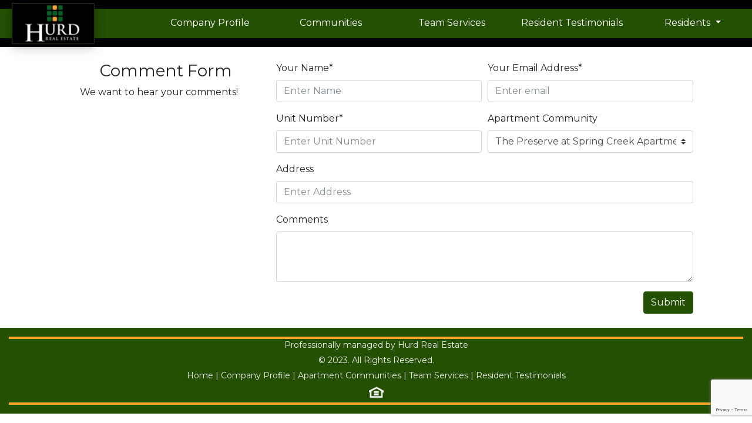

--- FILE ---
content_type: text/html; charset=utf-8
request_url: https://hurdapts.com/comments
body_size: 8538
content:

<!DOCTYPE html>
<html>
<head>
    <title>Hurd Real Estate</title>
    <meta name="description" content="At Hurd Real Estate, we offer affordable, conveniently located homes just minutes from shopping and dining centers. Find your new home with us today."/>
    <meta name="author" content="Sam Hurd">
    <meta name="viewport" content="width=device-width, initial-scale=1">

    <link rel="stylesheet" href="https://maxcdn.bootstrapcdn.com/bootstrap/4.0.0-beta.3/css/bootstrap.min.css"
          integrity="sha384-Zug+QiDoJOrZ5t4lssLdxGhVrurbmBWopoEl+M6BdEfwnCJZtKxi1KgxUyJq13dy" crossorigin="anonymous">
    <link rel="stylesheet" href="https://maxcdn.bootstrapcdn.com/font-awesome/4.7.0/css/font-awesome.min.css">
    <link href="https://realestatestatic.blob.core.windows.net/hurdapts-static/styles/custom.css?se=2026-02-03T02%3A37%3A08Z&amp;sp=r&amp;sv=2021-08-06&amp;sr=b&amp;sig=iPesSg%2B96BO%2BMseRhc3k4lbYSUbNZhlQJqIsyKwAT48%3D" rel="stylesheet">
    <link rel="icon" href="https://realestatestatic.blob.core.windows.net/hurdapts-static/media/logo.png?se=2026-02-03T02%3A37%3A08Z&amp;sp=r&amp;sv=2021-08-06&amp;sr=b&amp;sig=tB2kqRfogvIVcbN%2BAzIV203PmQduWOmyXfad0p5sAC4%3D">
    <link href="https://fonts.googleapis.com/css?family=Montserrat" rel="stylesheet">
    <!-- Global site tag (gtag.js) - Google Analytics -->
    <script async src="https://www.googletagmanager.com/gtag/js?id=UA-118759728-1"></script>
    <script>
      window.dataLayer = window.dataLayer || [];
      function gtag(){dataLayer.push(arguments);}
      gtag('js', new Date());

      gtag('config', 'UA-118759728-1');
    </script>
    
    
</head>
<body>
    <script src="https://realestatestatic.blob.core.windows.net/hurdapts-static/scripts/jquery.min.js?se=2026-02-03T02%3A37%3A08Z&amp;sp=r&amp;sv=2021-08-06&amp;sr=b&amp;sig=tpJMfVNehhnWx1Y3Wr1PZzXfFnL7X2Oi1GwuyOdLeUI%3D"></script>
<script src="https://cdnjs.cloudflare.com/ajax/libs/popper.js/1.12.9/umd/popper.min.js" integrity="sha384-ApNbgh9B+Y1QKtv3Rn7W3mgPxhU9K/ScQsAP7hUibX39j7fakFPskvXusvfa0b4Q" crossorigin="anonymous"></script>
<script src="https://maxcdn.bootstrapcdn.com/bootstrap/4.0.0-beta.3/js/bootstrap.min.js" integrity="sha384-a5N7Y/aK3qNeh15eJKGWxsqtnX/wWdSZSKp+81YjTmS15nvnvxKHuzaWwXHDli+4" crossorigin="anonymous"></script>

    <nav class="navigation">
  <div class="image-panel">
    <a href="/">
      <img class="top-image" src="https://realestatestatic.blob.core.windows.net/hurdapts-static/media/hurd-logo.png?se=2026-02-03T02%3A37%3A08Z&amp;sp=r&amp;sv=2021-08-06&amp;sr=b&amp;sig=3p91gEBqJWRMTCatx1BW1P3tParXtAwVFRSuUfvH%2BMo%3D" />
    </a>
  </div>
  <div class="link-bar company-green" id="navbarSupportedContent">
      <button class="expand-button" type="button" data-toggle="collapse" data-target="#collapseExample"
              aria-expanded="false" aria-controls="collapseExample">
        <img class="toggle-button" src="https://realestatestatic.blob.core.windows.net/hurdapts-static/media/logo.png?se=2026-02-03T02%3A37%3A08Z&amp;sp=r&amp;sv=2021-08-06&amp;sr=b&amp;sig=tB2kqRfogvIVcbN%2BAzIV203PmQduWOmyXfad0p5sAC4%3D""  height="30" width="30" alt="">
      </button>
    <ul class="nav-list-master full-sized-list" id="collapseExample">
        <li class="nav-list-item">
          <a class='nav-list-link' href="/company">Company Profile<span class="sr-only">(current)</span></a>
        </li>
        <li class="nav-list-item">
          <a class='nav-list-link' href="/communities">Communities</a>
        </li>
        <li class="nav-list-item">
          <a class='nav-list-link' class="nav-list-link" href="/team-services">Team Services</a>
        </li>
        <li class="nav-list-item">
          <a class='nav-list-link' href="/testimonials">Resident Testimonials</a>
        </li>
        <li class="nav-list-item dropdown">
        <a class="nav-list-link dropdown-toggle" href="#" id="navbarDropdown2" role="button" data-toggle="dropdown"
           aria-haspopup="true" aria-expanded="false">
          Residents
        </a>
        <div class="dropdown-menu dropdown-menu-right" aria-labelledby="navbarDropdown2">
          <a class="dropdown-item" href="/contact">Resident Feedback</a>
          <a class="dropdown-item" href="/resident-satisfaction">Resident Survey</a>
          <a class="dropdown-item" href="/move-in-survey">Move-In Survey</a>
          <a class="dropdown-item" href="/comments">Comment Form</a>
        </div>
      </li>
      </ul>
  </div>
</nav>
	
<div id="feedback"></div>
<!--<div class="container mt-4 mb-4">
    
    <div class="row">
        <div class="col-md-6">
            <h3 class="community-header text-center">Resident Feedback</h3>
            <p class="text-center">Your privacy is always important. Your information will not be shared, sold or exchanged with anyone else.</p>
        </div>
        <div class="col-md-6">
            <form action="/contact" method="post"><input type="hidden" name="csrfmiddlewaretoken" value="LBhAwhU9GS9JddAjOqqTZTaj4r5JRJp8J7UPhlBNj8Oi1QB9BHLzVXD3XwkTBXmN">
                <div class="form-row">
                    <div class="col-md-6 mb-3">
                      <label for="firstName">Your First Name*</label>
                      <input type="text" class='form-control' id="firstName" name="firstName" placeholder="Enter Name" required>
                      <div class="invalid-feedback">
                          Please enter a name
                      </div>
                    </div>
                    <div class="col-md-6 mb-3">
                      <label for="lastName">Your Last Name*</label>
                        <input type="text" class='form-control' id="lastName" name="lastName" placeholder="Enter Name" required>
                      <div class="invalid-feedback">
                        Please enter a name
                      </div>
                    </div>
                  </div>
                <div class="form-row">
                    <div class="col-md-6 mb-3">
                      <label for="email">Your Email Address*</label>
                        <input type="email" class= 'form-control' id="email" name="email" placeholder="Enter email" required>
                      <div class="invalid-feedback">
                          Please enter a valid email
                      </div>
                    </div>
                    <div class="col-md-6 mb-3">
                      <label for="phone">Phone</label>
                        <input type="text" class= 'form-control' id="phone" name="phone" placeholder="Enter phone">
                      <div class="invalid-feedback">
                        Please enter a valid phone number
                      </div>
                    </div>
                  </div>
                  <div class="form-group">
                    <label for="comments">Comments</label>
                    <textarea class='form-control' id="comments" name="comments" rows="3"></textarea>
                  </div>
                <input type="submit" class="btn form-button" value="Submit">
            </form>
            </div>
        </div>
</div>-->

    <footer>
  <div class="vertical-bar"></div>
  <div class="row">
    <div class="col-md-12 text-center">
        <p class="footer-text">Professionally managed by Hurd Real Estate</p>
        <p class="footer-text">&copy; 2023. All Rights Reserved.</p>
        <p class="footer-text">
          <a href="/">Home</a> |
          <a href="/company">Company Profile</a> |
          <a href="/communities">Apartment Communities</a> |
          <a href="/team-services">Team Services</a> |
          <a href="/testimonials">Resident Testimonials</a>
        </p>
      <p class="footer-text"><img src="https://realestatestatic.blob.core.windows.net/hurdapts-static/media/fheo350.png?se=2026-02-03T02%3A37%3A08Z&amp;sp=r&amp;sv=2021-08-06&amp;sr=b&amp;sig=mhpPn1sqzD3OVSoF7r0jSOe%2BXqAWejkpKTfqez0YPHE%3D"></p>
    </div>
  </div>
   <div class="vertical-bar"></div>
</footer>
</body>

<script src=https://www.google.com/recaptcha/api.js?render=6Lcbb3AaAAAAAEOeRXH9yd7NIfSnIJtIXXmUJ3ER></script>
<script src="https://realestatestatic.blob.core.windows.net/hurdapts-static/bundle/feedback.entry.js?se=2026-02-03T02%3A37%3A08Z&amp;sp=r&amp;sv=2021-08-06&amp;sr=b&amp;sig=DqAl2JX00Zg0oKo1ZT4FFexFOwuyTWDrBIPqCBs4X%2BM%3D"></script>
<!--<script src="https://realestatestatic.blob.core.windows.net/hurdapts-static/bundle/contact.entry.js?se=2026-02-03T02%3A37%3A08Z&amp;sp=r&amp;sv=2021-08-06&amp;sr=b&amp;sig=6qVpcoVk8Wxa2/j4bLVC0gGjPF1XSjsDOdb9EnQWlxo%3D"></script>-->

</html>

--- FILE ---
content_type: text/html; charset=utf-8
request_url: https://www.google.com/recaptcha/api2/anchor?ar=1&k=6Lcbb3AaAAAAAEOeRXH9yd7NIfSnIJtIXXmUJ3ER&co=aHR0cHM6Ly9odXJkYXB0cy5jb206NDQz&hl=en&v=N67nZn4AqZkNcbeMu4prBgzg&size=invisible&anchor-ms=20000&execute-ms=30000&cb=i1jvfnnvh3ur
body_size: 48581
content:
<!DOCTYPE HTML><html dir="ltr" lang="en"><head><meta http-equiv="Content-Type" content="text/html; charset=UTF-8">
<meta http-equiv="X-UA-Compatible" content="IE=edge">
<title>reCAPTCHA</title>
<style type="text/css">
/* cyrillic-ext */
@font-face {
  font-family: 'Roboto';
  font-style: normal;
  font-weight: 400;
  font-stretch: 100%;
  src: url(//fonts.gstatic.com/s/roboto/v48/KFO7CnqEu92Fr1ME7kSn66aGLdTylUAMa3GUBHMdazTgWw.woff2) format('woff2');
  unicode-range: U+0460-052F, U+1C80-1C8A, U+20B4, U+2DE0-2DFF, U+A640-A69F, U+FE2E-FE2F;
}
/* cyrillic */
@font-face {
  font-family: 'Roboto';
  font-style: normal;
  font-weight: 400;
  font-stretch: 100%;
  src: url(//fonts.gstatic.com/s/roboto/v48/KFO7CnqEu92Fr1ME7kSn66aGLdTylUAMa3iUBHMdazTgWw.woff2) format('woff2');
  unicode-range: U+0301, U+0400-045F, U+0490-0491, U+04B0-04B1, U+2116;
}
/* greek-ext */
@font-face {
  font-family: 'Roboto';
  font-style: normal;
  font-weight: 400;
  font-stretch: 100%;
  src: url(//fonts.gstatic.com/s/roboto/v48/KFO7CnqEu92Fr1ME7kSn66aGLdTylUAMa3CUBHMdazTgWw.woff2) format('woff2');
  unicode-range: U+1F00-1FFF;
}
/* greek */
@font-face {
  font-family: 'Roboto';
  font-style: normal;
  font-weight: 400;
  font-stretch: 100%;
  src: url(//fonts.gstatic.com/s/roboto/v48/KFO7CnqEu92Fr1ME7kSn66aGLdTylUAMa3-UBHMdazTgWw.woff2) format('woff2');
  unicode-range: U+0370-0377, U+037A-037F, U+0384-038A, U+038C, U+038E-03A1, U+03A3-03FF;
}
/* math */
@font-face {
  font-family: 'Roboto';
  font-style: normal;
  font-weight: 400;
  font-stretch: 100%;
  src: url(//fonts.gstatic.com/s/roboto/v48/KFO7CnqEu92Fr1ME7kSn66aGLdTylUAMawCUBHMdazTgWw.woff2) format('woff2');
  unicode-range: U+0302-0303, U+0305, U+0307-0308, U+0310, U+0312, U+0315, U+031A, U+0326-0327, U+032C, U+032F-0330, U+0332-0333, U+0338, U+033A, U+0346, U+034D, U+0391-03A1, U+03A3-03A9, U+03B1-03C9, U+03D1, U+03D5-03D6, U+03F0-03F1, U+03F4-03F5, U+2016-2017, U+2034-2038, U+203C, U+2040, U+2043, U+2047, U+2050, U+2057, U+205F, U+2070-2071, U+2074-208E, U+2090-209C, U+20D0-20DC, U+20E1, U+20E5-20EF, U+2100-2112, U+2114-2115, U+2117-2121, U+2123-214F, U+2190, U+2192, U+2194-21AE, U+21B0-21E5, U+21F1-21F2, U+21F4-2211, U+2213-2214, U+2216-22FF, U+2308-230B, U+2310, U+2319, U+231C-2321, U+2336-237A, U+237C, U+2395, U+239B-23B7, U+23D0, U+23DC-23E1, U+2474-2475, U+25AF, U+25B3, U+25B7, U+25BD, U+25C1, U+25CA, U+25CC, U+25FB, U+266D-266F, U+27C0-27FF, U+2900-2AFF, U+2B0E-2B11, U+2B30-2B4C, U+2BFE, U+3030, U+FF5B, U+FF5D, U+1D400-1D7FF, U+1EE00-1EEFF;
}
/* symbols */
@font-face {
  font-family: 'Roboto';
  font-style: normal;
  font-weight: 400;
  font-stretch: 100%;
  src: url(//fonts.gstatic.com/s/roboto/v48/KFO7CnqEu92Fr1ME7kSn66aGLdTylUAMaxKUBHMdazTgWw.woff2) format('woff2');
  unicode-range: U+0001-000C, U+000E-001F, U+007F-009F, U+20DD-20E0, U+20E2-20E4, U+2150-218F, U+2190, U+2192, U+2194-2199, U+21AF, U+21E6-21F0, U+21F3, U+2218-2219, U+2299, U+22C4-22C6, U+2300-243F, U+2440-244A, U+2460-24FF, U+25A0-27BF, U+2800-28FF, U+2921-2922, U+2981, U+29BF, U+29EB, U+2B00-2BFF, U+4DC0-4DFF, U+FFF9-FFFB, U+10140-1018E, U+10190-1019C, U+101A0, U+101D0-101FD, U+102E0-102FB, U+10E60-10E7E, U+1D2C0-1D2D3, U+1D2E0-1D37F, U+1F000-1F0FF, U+1F100-1F1AD, U+1F1E6-1F1FF, U+1F30D-1F30F, U+1F315, U+1F31C, U+1F31E, U+1F320-1F32C, U+1F336, U+1F378, U+1F37D, U+1F382, U+1F393-1F39F, U+1F3A7-1F3A8, U+1F3AC-1F3AF, U+1F3C2, U+1F3C4-1F3C6, U+1F3CA-1F3CE, U+1F3D4-1F3E0, U+1F3ED, U+1F3F1-1F3F3, U+1F3F5-1F3F7, U+1F408, U+1F415, U+1F41F, U+1F426, U+1F43F, U+1F441-1F442, U+1F444, U+1F446-1F449, U+1F44C-1F44E, U+1F453, U+1F46A, U+1F47D, U+1F4A3, U+1F4B0, U+1F4B3, U+1F4B9, U+1F4BB, U+1F4BF, U+1F4C8-1F4CB, U+1F4D6, U+1F4DA, U+1F4DF, U+1F4E3-1F4E6, U+1F4EA-1F4ED, U+1F4F7, U+1F4F9-1F4FB, U+1F4FD-1F4FE, U+1F503, U+1F507-1F50B, U+1F50D, U+1F512-1F513, U+1F53E-1F54A, U+1F54F-1F5FA, U+1F610, U+1F650-1F67F, U+1F687, U+1F68D, U+1F691, U+1F694, U+1F698, U+1F6AD, U+1F6B2, U+1F6B9-1F6BA, U+1F6BC, U+1F6C6-1F6CF, U+1F6D3-1F6D7, U+1F6E0-1F6EA, U+1F6F0-1F6F3, U+1F6F7-1F6FC, U+1F700-1F7FF, U+1F800-1F80B, U+1F810-1F847, U+1F850-1F859, U+1F860-1F887, U+1F890-1F8AD, U+1F8B0-1F8BB, U+1F8C0-1F8C1, U+1F900-1F90B, U+1F93B, U+1F946, U+1F984, U+1F996, U+1F9E9, U+1FA00-1FA6F, U+1FA70-1FA7C, U+1FA80-1FA89, U+1FA8F-1FAC6, U+1FACE-1FADC, U+1FADF-1FAE9, U+1FAF0-1FAF8, U+1FB00-1FBFF;
}
/* vietnamese */
@font-face {
  font-family: 'Roboto';
  font-style: normal;
  font-weight: 400;
  font-stretch: 100%;
  src: url(//fonts.gstatic.com/s/roboto/v48/KFO7CnqEu92Fr1ME7kSn66aGLdTylUAMa3OUBHMdazTgWw.woff2) format('woff2');
  unicode-range: U+0102-0103, U+0110-0111, U+0128-0129, U+0168-0169, U+01A0-01A1, U+01AF-01B0, U+0300-0301, U+0303-0304, U+0308-0309, U+0323, U+0329, U+1EA0-1EF9, U+20AB;
}
/* latin-ext */
@font-face {
  font-family: 'Roboto';
  font-style: normal;
  font-weight: 400;
  font-stretch: 100%;
  src: url(//fonts.gstatic.com/s/roboto/v48/KFO7CnqEu92Fr1ME7kSn66aGLdTylUAMa3KUBHMdazTgWw.woff2) format('woff2');
  unicode-range: U+0100-02BA, U+02BD-02C5, U+02C7-02CC, U+02CE-02D7, U+02DD-02FF, U+0304, U+0308, U+0329, U+1D00-1DBF, U+1E00-1E9F, U+1EF2-1EFF, U+2020, U+20A0-20AB, U+20AD-20C0, U+2113, U+2C60-2C7F, U+A720-A7FF;
}
/* latin */
@font-face {
  font-family: 'Roboto';
  font-style: normal;
  font-weight: 400;
  font-stretch: 100%;
  src: url(//fonts.gstatic.com/s/roboto/v48/KFO7CnqEu92Fr1ME7kSn66aGLdTylUAMa3yUBHMdazQ.woff2) format('woff2');
  unicode-range: U+0000-00FF, U+0131, U+0152-0153, U+02BB-02BC, U+02C6, U+02DA, U+02DC, U+0304, U+0308, U+0329, U+2000-206F, U+20AC, U+2122, U+2191, U+2193, U+2212, U+2215, U+FEFF, U+FFFD;
}
/* cyrillic-ext */
@font-face {
  font-family: 'Roboto';
  font-style: normal;
  font-weight: 500;
  font-stretch: 100%;
  src: url(//fonts.gstatic.com/s/roboto/v48/KFO7CnqEu92Fr1ME7kSn66aGLdTylUAMa3GUBHMdazTgWw.woff2) format('woff2');
  unicode-range: U+0460-052F, U+1C80-1C8A, U+20B4, U+2DE0-2DFF, U+A640-A69F, U+FE2E-FE2F;
}
/* cyrillic */
@font-face {
  font-family: 'Roboto';
  font-style: normal;
  font-weight: 500;
  font-stretch: 100%;
  src: url(//fonts.gstatic.com/s/roboto/v48/KFO7CnqEu92Fr1ME7kSn66aGLdTylUAMa3iUBHMdazTgWw.woff2) format('woff2');
  unicode-range: U+0301, U+0400-045F, U+0490-0491, U+04B0-04B1, U+2116;
}
/* greek-ext */
@font-face {
  font-family: 'Roboto';
  font-style: normal;
  font-weight: 500;
  font-stretch: 100%;
  src: url(//fonts.gstatic.com/s/roboto/v48/KFO7CnqEu92Fr1ME7kSn66aGLdTylUAMa3CUBHMdazTgWw.woff2) format('woff2');
  unicode-range: U+1F00-1FFF;
}
/* greek */
@font-face {
  font-family: 'Roboto';
  font-style: normal;
  font-weight: 500;
  font-stretch: 100%;
  src: url(//fonts.gstatic.com/s/roboto/v48/KFO7CnqEu92Fr1ME7kSn66aGLdTylUAMa3-UBHMdazTgWw.woff2) format('woff2');
  unicode-range: U+0370-0377, U+037A-037F, U+0384-038A, U+038C, U+038E-03A1, U+03A3-03FF;
}
/* math */
@font-face {
  font-family: 'Roboto';
  font-style: normal;
  font-weight: 500;
  font-stretch: 100%;
  src: url(//fonts.gstatic.com/s/roboto/v48/KFO7CnqEu92Fr1ME7kSn66aGLdTylUAMawCUBHMdazTgWw.woff2) format('woff2');
  unicode-range: U+0302-0303, U+0305, U+0307-0308, U+0310, U+0312, U+0315, U+031A, U+0326-0327, U+032C, U+032F-0330, U+0332-0333, U+0338, U+033A, U+0346, U+034D, U+0391-03A1, U+03A3-03A9, U+03B1-03C9, U+03D1, U+03D5-03D6, U+03F0-03F1, U+03F4-03F5, U+2016-2017, U+2034-2038, U+203C, U+2040, U+2043, U+2047, U+2050, U+2057, U+205F, U+2070-2071, U+2074-208E, U+2090-209C, U+20D0-20DC, U+20E1, U+20E5-20EF, U+2100-2112, U+2114-2115, U+2117-2121, U+2123-214F, U+2190, U+2192, U+2194-21AE, U+21B0-21E5, U+21F1-21F2, U+21F4-2211, U+2213-2214, U+2216-22FF, U+2308-230B, U+2310, U+2319, U+231C-2321, U+2336-237A, U+237C, U+2395, U+239B-23B7, U+23D0, U+23DC-23E1, U+2474-2475, U+25AF, U+25B3, U+25B7, U+25BD, U+25C1, U+25CA, U+25CC, U+25FB, U+266D-266F, U+27C0-27FF, U+2900-2AFF, U+2B0E-2B11, U+2B30-2B4C, U+2BFE, U+3030, U+FF5B, U+FF5D, U+1D400-1D7FF, U+1EE00-1EEFF;
}
/* symbols */
@font-face {
  font-family: 'Roboto';
  font-style: normal;
  font-weight: 500;
  font-stretch: 100%;
  src: url(//fonts.gstatic.com/s/roboto/v48/KFO7CnqEu92Fr1ME7kSn66aGLdTylUAMaxKUBHMdazTgWw.woff2) format('woff2');
  unicode-range: U+0001-000C, U+000E-001F, U+007F-009F, U+20DD-20E0, U+20E2-20E4, U+2150-218F, U+2190, U+2192, U+2194-2199, U+21AF, U+21E6-21F0, U+21F3, U+2218-2219, U+2299, U+22C4-22C6, U+2300-243F, U+2440-244A, U+2460-24FF, U+25A0-27BF, U+2800-28FF, U+2921-2922, U+2981, U+29BF, U+29EB, U+2B00-2BFF, U+4DC0-4DFF, U+FFF9-FFFB, U+10140-1018E, U+10190-1019C, U+101A0, U+101D0-101FD, U+102E0-102FB, U+10E60-10E7E, U+1D2C0-1D2D3, U+1D2E0-1D37F, U+1F000-1F0FF, U+1F100-1F1AD, U+1F1E6-1F1FF, U+1F30D-1F30F, U+1F315, U+1F31C, U+1F31E, U+1F320-1F32C, U+1F336, U+1F378, U+1F37D, U+1F382, U+1F393-1F39F, U+1F3A7-1F3A8, U+1F3AC-1F3AF, U+1F3C2, U+1F3C4-1F3C6, U+1F3CA-1F3CE, U+1F3D4-1F3E0, U+1F3ED, U+1F3F1-1F3F3, U+1F3F5-1F3F7, U+1F408, U+1F415, U+1F41F, U+1F426, U+1F43F, U+1F441-1F442, U+1F444, U+1F446-1F449, U+1F44C-1F44E, U+1F453, U+1F46A, U+1F47D, U+1F4A3, U+1F4B0, U+1F4B3, U+1F4B9, U+1F4BB, U+1F4BF, U+1F4C8-1F4CB, U+1F4D6, U+1F4DA, U+1F4DF, U+1F4E3-1F4E6, U+1F4EA-1F4ED, U+1F4F7, U+1F4F9-1F4FB, U+1F4FD-1F4FE, U+1F503, U+1F507-1F50B, U+1F50D, U+1F512-1F513, U+1F53E-1F54A, U+1F54F-1F5FA, U+1F610, U+1F650-1F67F, U+1F687, U+1F68D, U+1F691, U+1F694, U+1F698, U+1F6AD, U+1F6B2, U+1F6B9-1F6BA, U+1F6BC, U+1F6C6-1F6CF, U+1F6D3-1F6D7, U+1F6E0-1F6EA, U+1F6F0-1F6F3, U+1F6F7-1F6FC, U+1F700-1F7FF, U+1F800-1F80B, U+1F810-1F847, U+1F850-1F859, U+1F860-1F887, U+1F890-1F8AD, U+1F8B0-1F8BB, U+1F8C0-1F8C1, U+1F900-1F90B, U+1F93B, U+1F946, U+1F984, U+1F996, U+1F9E9, U+1FA00-1FA6F, U+1FA70-1FA7C, U+1FA80-1FA89, U+1FA8F-1FAC6, U+1FACE-1FADC, U+1FADF-1FAE9, U+1FAF0-1FAF8, U+1FB00-1FBFF;
}
/* vietnamese */
@font-face {
  font-family: 'Roboto';
  font-style: normal;
  font-weight: 500;
  font-stretch: 100%;
  src: url(//fonts.gstatic.com/s/roboto/v48/KFO7CnqEu92Fr1ME7kSn66aGLdTylUAMa3OUBHMdazTgWw.woff2) format('woff2');
  unicode-range: U+0102-0103, U+0110-0111, U+0128-0129, U+0168-0169, U+01A0-01A1, U+01AF-01B0, U+0300-0301, U+0303-0304, U+0308-0309, U+0323, U+0329, U+1EA0-1EF9, U+20AB;
}
/* latin-ext */
@font-face {
  font-family: 'Roboto';
  font-style: normal;
  font-weight: 500;
  font-stretch: 100%;
  src: url(//fonts.gstatic.com/s/roboto/v48/KFO7CnqEu92Fr1ME7kSn66aGLdTylUAMa3KUBHMdazTgWw.woff2) format('woff2');
  unicode-range: U+0100-02BA, U+02BD-02C5, U+02C7-02CC, U+02CE-02D7, U+02DD-02FF, U+0304, U+0308, U+0329, U+1D00-1DBF, U+1E00-1E9F, U+1EF2-1EFF, U+2020, U+20A0-20AB, U+20AD-20C0, U+2113, U+2C60-2C7F, U+A720-A7FF;
}
/* latin */
@font-face {
  font-family: 'Roboto';
  font-style: normal;
  font-weight: 500;
  font-stretch: 100%;
  src: url(//fonts.gstatic.com/s/roboto/v48/KFO7CnqEu92Fr1ME7kSn66aGLdTylUAMa3yUBHMdazQ.woff2) format('woff2');
  unicode-range: U+0000-00FF, U+0131, U+0152-0153, U+02BB-02BC, U+02C6, U+02DA, U+02DC, U+0304, U+0308, U+0329, U+2000-206F, U+20AC, U+2122, U+2191, U+2193, U+2212, U+2215, U+FEFF, U+FFFD;
}
/* cyrillic-ext */
@font-face {
  font-family: 'Roboto';
  font-style: normal;
  font-weight: 900;
  font-stretch: 100%;
  src: url(//fonts.gstatic.com/s/roboto/v48/KFO7CnqEu92Fr1ME7kSn66aGLdTylUAMa3GUBHMdazTgWw.woff2) format('woff2');
  unicode-range: U+0460-052F, U+1C80-1C8A, U+20B4, U+2DE0-2DFF, U+A640-A69F, U+FE2E-FE2F;
}
/* cyrillic */
@font-face {
  font-family: 'Roboto';
  font-style: normal;
  font-weight: 900;
  font-stretch: 100%;
  src: url(//fonts.gstatic.com/s/roboto/v48/KFO7CnqEu92Fr1ME7kSn66aGLdTylUAMa3iUBHMdazTgWw.woff2) format('woff2');
  unicode-range: U+0301, U+0400-045F, U+0490-0491, U+04B0-04B1, U+2116;
}
/* greek-ext */
@font-face {
  font-family: 'Roboto';
  font-style: normal;
  font-weight: 900;
  font-stretch: 100%;
  src: url(//fonts.gstatic.com/s/roboto/v48/KFO7CnqEu92Fr1ME7kSn66aGLdTylUAMa3CUBHMdazTgWw.woff2) format('woff2');
  unicode-range: U+1F00-1FFF;
}
/* greek */
@font-face {
  font-family: 'Roboto';
  font-style: normal;
  font-weight: 900;
  font-stretch: 100%;
  src: url(//fonts.gstatic.com/s/roboto/v48/KFO7CnqEu92Fr1ME7kSn66aGLdTylUAMa3-UBHMdazTgWw.woff2) format('woff2');
  unicode-range: U+0370-0377, U+037A-037F, U+0384-038A, U+038C, U+038E-03A1, U+03A3-03FF;
}
/* math */
@font-face {
  font-family: 'Roboto';
  font-style: normal;
  font-weight: 900;
  font-stretch: 100%;
  src: url(//fonts.gstatic.com/s/roboto/v48/KFO7CnqEu92Fr1ME7kSn66aGLdTylUAMawCUBHMdazTgWw.woff2) format('woff2');
  unicode-range: U+0302-0303, U+0305, U+0307-0308, U+0310, U+0312, U+0315, U+031A, U+0326-0327, U+032C, U+032F-0330, U+0332-0333, U+0338, U+033A, U+0346, U+034D, U+0391-03A1, U+03A3-03A9, U+03B1-03C9, U+03D1, U+03D5-03D6, U+03F0-03F1, U+03F4-03F5, U+2016-2017, U+2034-2038, U+203C, U+2040, U+2043, U+2047, U+2050, U+2057, U+205F, U+2070-2071, U+2074-208E, U+2090-209C, U+20D0-20DC, U+20E1, U+20E5-20EF, U+2100-2112, U+2114-2115, U+2117-2121, U+2123-214F, U+2190, U+2192, U+2194-21AE, U+21B0-21E5, U+21F1-21F2, U+21F4-2211, U+2213-2214, U+2216-22FF, U+2308-230B, U+2310, U+2319, U+231C-2321, U+2336-237A, U+237C, U+2395, U+239B-23B7, U+23D0, U+23DC-23E1, U+2474-2475, U+25AF, U+25B3, U+25B7, U+25BD, U+25C1, U+25CA, U+25CC, U+25FB, U+266D-266F, U+27C0-27FF, U+2900-2AFF, U+2B0E-2B11, U+2B30-2B4C, U+2BFE, U+3030, U+FF5B, U+FF5D, U+1D400-1D7FF, U+1EE00-1EEFF;
}
/* symbols */
@font-face {
  font-family: 'Roboto';
  font-style: normal;
  font-weight: 900;
  font-stretch: 100%;
  src: url(//fonts.gstatic.com/s/roboto/v48/KFO7CnqEu92Fr1ME7kSn66aGLdTylUAMaxKUBHMdazTgWw.woff2) format('woff2');
  unicode-range: U+0001-000C, U+000E-001F, U+007F-009F, U+20DD-20E0, U+20E2-20E4, U+2150-218F, U+2190, U+2192, U+2194-2199, U+21AF, U+21E6-21F0, U+21F3, U+2218-2219, U+2299, U+22C4-22C6, U+2300-243F, U+2440-244A, U+2460-24FF, U+25A0-27BF, U+2800-28FF, U+2921-2922, U+2981, U+29BF, U+29EB, U+2B00-2BFF, U+4DC0-4DFF, U+FFF9-FFFB, U+10140-1018E, U+10190-1019C, U+101A0, U+101D0-101FD, U+102E0-102FB, U+10E60-10E7E, U+1D2C0-1D2D3, U+1D2E0-1D37F, U+1F000-1F0FF, U+1F100-1F1AD, U+1F1E6-1F1FF, U+1F30D-1F30F, U+1F315, U+1F31C, U+1F31E, U+1F320-1F32C, U+1F336, U+1F378, U+1F37D, U+1F382, U+1F393-1F39F, U+1F3A7-1F3A8, U+1F3AC-1F3AF, U+1F3C2, U+1F3C4-1F3C6, U+1F3CA-1F3CE, U+1F3D4-1F3E0, U+1F3ED, U+1F3F1-1F3F3, U+1F3F5-1F3F7, U+1F408, U+1F415, U+1F41F, U+1F426, U+1F43F, U+1F441-1F442, U+1F444, U+1F446-1F449, U+1F44C-1F44E, U+1F453, U+1F46A, U+1F47D, U+1F4A3, U+1F4B0, U+1F4B3, U+1F4B9, U+1F4BB, U+1F4BF, U+1F4C8-1F4CB, U+1F4D6, U+1F4DA, U+1F4DF, U+1F4E3-1F4E6, U+1F4EA-1F4ED, U+1F4F7, U+1F4F9-1F4FB, U+1F4FD-1F4FE, U+1F503, U+1F507-1F50B, U+1F50D, U+1F512-1F513, U+1F53E-1F54A, U+1F54F-1F5FA, U+1F610, U+1F650-1F67F, U+1F687, U+1F68D, U+1F691, U+1F694, U+1F698, U+1F6AD, U+1F6B2, U+1F6B9-1F6BA, U+1F6BC, U+1F6C6-1F6CF, U+1F6D3-1F6D7, U+1F6E0-1F6EA, U+1F6F0-1F6F3, U+1F6F7-1F6FC, U+1F700-1F7FF, U+1F800-1F80B, U+1F810-1F847, U+1F850-1F859, U+1F860-1F887, U+1F890-1F8AD, U+1F8B0-1F8BB, U+1F8C0-1F8C1, U+1F900-1F90B, U+1F93B, U+1F946, U+1F984, U+1F996, U+1F9E9, U+1FA00-1FA6F, U+1FA70-1FA7C, U+1FA80-1FA89, U+1FA8F-1FAC6, U+1FACE-1FADC, U+1FADF-1FAE9, U+1FAF0-1FAF8, U+1FB00-1FBFF;
}
/* vietnamese */
@font-face {
  font-family: 'Roboto';
  font-style: normal;
  font-weight: 900;
  font-stretch: 100%;
  src: url(//fonts.gstatic.com/s/roboto/v48/KFO7CnqEu92Fr1ME7kSn66aGLdTylUAMa3OUBHMdazTgWw.woff2) format('woff2');
  unicode-range: U+0102-0103, U+0110-0111, U+0128-0129, U+0168-0169, U+01A0-01A1, U+01AF-01B0, U+0300-0301, U+0303-0304, U+0308-0309, U+0323, U+0329, U+1EA0-1EF9, U+20AB;
}
/* latin-ext */
@font-face {
  font-family: 'Roboto';
  font-style: normal;
  font-weight: 900;
  font-stretch: 100%;
  src: url(//fonts.gstatic.com/s/roboto/v48/KFO7CnqEu92Fr1ME7kSn66aGLdTylUAMa3KUBHMdazTgWw.woff2) format('woff2');
  unicode-range: U+0100-02BA, U+02BD-02C5, U+02C7-02CC, U+02CE-02D7, U+02DD-02FF, U+0304, U+0308, U+0329, U+1D00-1DBF, U+1E00-1E9F, U+1EF2-1EFF, U+2020, U+20A0-20AB, U+20AD-20C0, U+2113, U+2C60-2C7F, U+A720-A7FF;
}
/* latin */
@font-face {
  font-family: 'Roboto';
  font-style: normal;
  font-weight: 900;
  font-stretch: 100%;
  src: url(//fonts.gstatic.com/s/roboto/v48/KFO7CnqEu92Fr1ME7kSn66aGLdTylUAMa3yUBHMdazQ.woff2) format('woff2');
  unicode-range: U+0000-00FF, U+0131, U+0152-0153, U+02BB-02BC, U+02C6, U+02DA, U+02DC, U+0304, U+0308, U+0329, U+2000-206F, U+20AC, U+2122, U+2191, U+2193, U+2212, U+2215, U+FEFF, U+FFFD;
}

</style>
<link rel="stylesheet" type="text/css" href="https://www.gstatic.com/recaptcha/releases/N67nZn4AqZkNcbeMu4prBgzg/styles__ltr.css">
<script nonce="msloxD2rjYbeiy1OGuDBLQ" type="text/javascript">window['__recaptcha_api'] = 'https://www.google.com/recaptcha/api2/';</script>
<script type="text/javascript" src="https://www.gstatic.com/recaptcha/releases/N67nZn4AqZkNcbeMu4prBgzg/recaptcha__en.js" nonce="msloxD2rjYbeiy1OGuDBLQ">
      
    </script></head>
<body><div id="rc-anchor-alert" class="rc-anchor-alert"></div>
<input type="hidden" id="recaptcha-token" value="[base64]">
<script type="text/javascript" nonce="msloxD2rjYbeiy1OGuDBLQ">
      recaptcha.anchor.Main.init("[\x22ainput\x22,[\x22bgdata\x22,\x22\x22,\[base64]/[base64]/[base64]/bC5sW25dLmNvbmNhdChTKTpsLmxbbl09SksoUyxsKTtlbHNle2lmKGwuSTcmJm4hPTI4MylyZXR1cm47bj09MzMzfHxuPT00MTB8fG49PTI0OHx8bj09NDEyfHxuPT0yMDF8fG49PTE3N3x8bj09MjczfHxuPT0xMjJ8fG49PTUxfHxuPT0yOTc/[base64]/[base64]/[base64]/[base64]/[base64]/MjU1Okc/[base64]/[base64]/bmV3IEVbVl0oTVswXSk6eT09Mj9uZXcgRVtWXShNWzBdLE1bMV0pOnk9PTM/bmV3IEVbVl0oTVswXSxNWzFdLE1bMl0pOnk9PTQ/[base64]/ZnVuY3Rpb24oKXtyZXR1cm4gdGhpcy5BaSt3aW5kb3cucGVyZm9ybWFuY2Uubm93KCl9OmZ1bmN0aW9uKCl7cmV0dXJuK25ldyBEYXRlfSxPKS5LcT0oTy5kcj1mdW5jdGlvbihuLGwsUyxHKXtpZigoUz1tVihTKT09PSJhcnJheSI/[base64]/[base64]\\u003d\x22,\[base64]\x22,\x22wrXCt8KLfsOzccOUw5zCusKlHsOFHcK+w7YewpE+wp7CiMKUw6Qhwp5Vw6TDhcKTCMKRWcKRUxzDlMKdw58FFFXCiMOOAH3DqijDtWLCqHIRfw3CqRTDjVlpOkZPY8OcZMO8w6ZoN2TCpRtMK8KGbjZ9wqUHw6bDkcKcMsKwwo3CvMKfw7NAw4xaNcKnOX/DvcO9T8Onw5TDuRfClcO1woE8GsO/JTTCksOhKmZgHcOfw6TCmQzDjsOKBE4twpnDumbCkMOswrzDq8OObxbDh8Kewq7CvHvChkwcw6rDkcKTwroyw7M+wqzCrsKcwqjDrVfDosKpwpnDn1R7wqhpw4Irw5nDusK+asKBw58nCMOMX8KXeA/CjMKawroTw7fCgy3CmDowWAzCniIbwoLDgDcrdyfCry7Cp8ODTsKBwo8aaSbDh8KnCmg5w6DCn8Okw4TCtMKHbsOwwpFxHFvCucOZRGMyw47Crl7ChcKYw7LDvWzDt2/Cg8KhRmdyO8Ksw6weBnrDo8K6wr4rIGDCvsKDUsKQDiYyDsK/[base64]/wphJUQh2UFtFwoMlw5/DkMK+K8KmwqLDkE/Ct8O2NMOew7Zzw5ENw7ESbExNTBvDsApWYsKkwrtSdjzDu8OHYk9jw7NhQcOqEsO0Zw8ew7MxEsO2w5bClsK7Zw/[base64]/w7DDiELCnA3CkCg3e8Omw4Rmw4TDihjDhVbCgTMTO1zDnnfDrWQHw6ouRU7CvsO1w6/DvMOzwpFzDMOqO8O0L8OQXcKjwoUyw6QtAcOdw4Qbwo/DjUYMLsOnZsO4F8KVNgPCoMK+DQHCu8KkwpDCsVTCn3MwU8OLwr7ChSwXSBx/wp/Cn8OMwo4aw6ECwr3CrQQow5/DgsOcwrYCJXfDlsKgLHdtHUbDj8KBw4Uiw71pGcK7RXjCjEQSU8Krw5vDu1d1GkMUw6bCqzwhwqAEwr3CslfDslpjFMKucHzCqcKDwo8dWDzDth3Cpxhbwr/DnMK/[base64]/Dtz4MwoAmKHLDihkYwrPDvRbDsEZTwpTDi2bDpR3CtMKdw40tO8OwDcOAw6zDtsKaWXcEw4bCqMOULxpSecOvXSXDmG0hw5nDn2BkMMOrwpBaDwzDr3pzw53Dt8OLwo8Ywq9Kwq3CosOlwqFWEFTCtgVowp9qw4TDtMKPd8K1w73Dl8K9FFZfw7I+FsKKWRHDoUhkbl/Cm8KbUGXDk8KRw73DgyFow6HCkcOJwp5Fw7vCtMO2woTCsMKtHMKnd2tHS8OMw74KX2vCm8Oiwo3CuR3DqMOMw67Ck8KHU1ZZZhHDuxfCucKGAQTDsiLDlBTDl8KSw4dEwpkvw5fCjsOtw4XChsK7QD/DrcOVwowECiQ/w5g9YcOLDcOPDMOdwpcAw6rDn8KewqFXWMK1wq/DtCMjwo7DvMOSQsOqw7Q1a8OmZsKTBcOsWcORw5rDsF/Dq8KiLcK0UhjCqCvCiVcNwql+w5nDvFzCoXHCvcK7UMOzSTvDrcO4O8K6f8OIcSDCpMOqwqTDngVXUsKkMMO/w6LDuAzCiMKiwr3CjcOEXsKPwpbCqcOJw57DsxJWKMKocMOEBwURRMOpQSrDmD3Dh8OZT8KLcsOuwqnCrMKsChLCuMKHw63CvR9Mw5vCo24aasOmbQttwrHDnCbDkcKiw5/CpMOMw5UKA8OtwobCicKpPsONwqcVwqXDiMK4wpHCtcKRPCM9woZoelzDsH7Cm1LCtBLDn2zDl8O6aiAFw5zCrFrDpXAAQTbCvMOKP8OIwqfCncKZMMO7w6LDjcOJw7p1a3UAQmIiayoUw6HDv8Oxwp/[base64]/CiMOaJQDCnMKfwqTCqmHCj8O/KwkHGsOxwqbDrnsIwpzCgcOBT8OXw5NcEsKnRG/Co8KOw6XCpSDCgUA/woMNXF9NwqzCoyRMw7xgw5rCj8KKw6/DnsOcH3E4wogxwp51McKaTGnCqiLCjghgw7DCo8K8A8OsQGVRw71hwqHDvx4LQkIyKwoOwqnCp8KLN8ONwonCn8OZcQYnLzdxF2bDng/DqcOrTF/Ct8OJF8OxS8OJwoMmw6ELwpDCgl55L8Obwo50ZsOSw6TDgMKPCMODAjPCqsKbOivCocOsBsOSw7XDt17CtsOlwoHDiErCsSXCiXbDkRcHwrUmw5gXC8ORwrw1HCBDwrrDlALCt8OWecKaBXjDh8KDw4/CuU8vwowFWMOLw5cZw59rLsKNfMOSwoZWBkMVNsODw7tAUMOYw7DDucOfAMKTPsONwoHCkEYrGSYMw4Y1eAbDmzrDlndWwo/DmUUJWsOjwoPCjMO8woRyw4rCn358EMOfScKQwrNow4/[base64]/HMOIw4hmYBUMw4jCkH/[base64]/w412w7Fmw7Icw7XDh8OUdcKSeMKIwqPCh8OHwoZfQ8OJDCzClcKZw4jCmcKzwpwOFUXCmX7CmsOqLz8jwp3Dg8KEMz7Ck17DjxtRw5bCi8OcfhpgQFovwqQEw7/CghQ3w5ZySsOEwq4Sw7ENwpTCvwRpwrxFwpvDhU9rG8KjOsOXLGfDjEBvVMOiwptPwrTChCtzwppNwqQQc8K3wotowqzDpsKZwo0LQlbClVLCs8OtR2zCtMK5MnTClsOFwpwtfyoNLQh3w5k5ScKgEG9wOlQ/[base64]/[base64]/CqT/[base64]/w4vDn8KGw4zCscO/LAUAAcOhCTnDr3DCniV7wrrCm8KLwqvDvyLDqMKkPUfDpsK5wqLCucO4UlbCgQDCsg5Gwr3DksOlBcK/XMKZw4pzwr/[base64]/CtmbDusOVEwVQwq7CgHsFJsKhRcOtwp/CtsODwqHDqy3CnsKvQnwSw7/DvBPChmXDrmvCscKhw4QwwprCu8K0wpBfX2tWJsOXExQNwpDDtip7MUZ5ZMO3BMOAwp3DpHEowqXDvE9vw47DpsKQwrVlwqHDq2zCq0nDq8KZEMKqdsOiw7B8w6FGwq/CksKkVXhNKiXCh8KHwoNEw73Ct18Rw7dZbcK6wrrDhMKWBsK8wpXDicK8w4UPwot/Pn88wpYTOVLCrGzDvsKgDmnCgxXDtTcYf8KtwpjDs2YcwofDi8OjEntywqTDqMKbU8OWNgnDpl7Cty40w5RKRBLDnMOtwpE7IQ3DozfCo8OecQbCsMK1GCMtF8K5bUNDwq/[base64]/CosKubcKcwr7DsFVVwrU9wqMFwqHCmsKEw5dkMV7DhDrDhAHCu8KuCcOBwoE/wr7DvsKKeBTCnH3CqEXCqHHCjcOOd8OnRcKfdGDDocKjw5PCjMOXVMKxw7TDusO/WcKcHcKhPMOfw4RYa8OTH8Okw6jCtMKawrhtw7Juwok1w7YXw5zDlcKrw73Cq8KIHQhzCRtAM1Uww5xbw5DDmsOJwqjCgmPCkMKudBU1w41DFnd4w6dqRxXDsC/[base64]/Dh8Otw4lhw4sOFGLDnsKVw5ESw6h7A8KMw4fDp8O1wq7CuSZFw4TCk8KgP8KCw63DkMOZwqobw7PCm8K+w4QxwqnCqcOTw6F3w4jClTcQw67CtsKXw6pnw75Rw7EaD8OVYlTDvjTDrcOtwqRDwpTDp8ObfW/CncK6wpPCvExeNcKow4hdwqzCqcOiVcOqGSPCuQ/CvgzDs1E+PcKocwvCvsKNwrBuwqQ0RcKxwoHDvD/DncOxCnrDrEgsPsOkQ8K4Oj/CpD3CrCPDjkUzIcK1wqLDhWFsLD8OTzxhdFNEw7JNAwrChnLDtsKaw7PCnTwjbEXCvEciOUbCnsOkw7c8a8KPVnwPwrxTLld/w4fDt8Ocw4XCviUgwp5uQB8jwoNkw6PDmScUwq9SOsKvwq3CscOTwqQXw5FSCsO/wqrCpMKnN8OZw53DjnPDjlPCicOUwqzDry8eCVJqwo/DmATDr8KqB3zCnT5+wqXDjCTCpnIPw4pww4PDvsOEwpAzwpXCjALCpMOZwpINEi8bw6c0JMK/wq7ChyHDokzCmSbCnMOLw5VdwrHDusKXwrDCrT9DeMOlw5vDjMKnwrwpK0rDiMODwrtTccKAw6LCmsONw77DtcKiw47DpU/[base64]/[base64]/Sj8tI1fDqVFrw79tEhTCnmfDnMOTwr4vwrp8wqJXPMOhw6lhdsKbw60QZA4Kw6LDl8OmJcOGcDg/wolBScKJwrtcFD5Zw7PDrcOUw6M3aEfCisOEKsOZwr3CucKlw7jClhHDtsKlXArDkEzCmELDqBFUCMKEwrXCpwDCv1o/a1fDrDwVw4nDusKCKVRkw6hXwp9rwojDucOpwqoiwp4Ow7DDrcK9f8KvVMKRbsOvwqLCq8Otw6YkecOeAHhrw5nDs8KINWN4CVZOS2pRw5HCpFJ/HiQIYE7DgizDvCjCslE/wrPDuDksw6jClynCt8O2w7oUVTU4AMKIPFvDn8Kcwqw9ICbDtHMKw5rCjsKLY8OfAynDoSMaw5siwqgnccOBLcONwrjCmsOTw4chBzByLUfDlB7CvC3DkcO6woYCFcKkw5vDt381YGLCpWfCm8KQw6PCpW88w6vCs8KHNcOGDBg/w7bCgj4HwqBwZsO4wqjClnbCj8KswpVuNMO8w7XDhR/DqSHCm8KGOXU6wr8paTR2bMK2w64ZOyXDg8O/wqocw6bDocKADBQ7wpppwonDqcKxLFF/SMKDY0R0wr9Mw63Dr15+QMKFw64PfGRSGWtsB1pWw4EvY8OCH8KoHinCgMOlK3nDjXbDvsKBacOhdE0PRsK/w6lkbcOYVVnDgsOADMOdw5NKwp4FBHfCrMO5TMK6fGjCucKgwooJw40IwpPCh8Ohw7VIakMpWcKuw6kEa8OywpERwo9jwpVKfMKXUGbCrMOFIcKFeMKmOgTCr8OgwprCkcKZYVdHw7nDuQwvRiPDgVXDhAAHw6bCuQvCpwpqV1LCjEtOwpDDhcOAw7/DozMkw7bDn8OOwo/CrB5MPcO2w7RVw4dVAcOACSrCgsOZHMK/[base64]/w4QyO8OmPsOXw7TCqsOtDMOzw6jDiEdXKsK0dDMdcsKnwoB0T37DksO3wqZYX1ZnwpdiV8OZwrBubcOawp3Dkko8b1YQw44kw4kTETRvWcOdIsKDJx7DtsOzwo/[base64]/CjcOPacKDwpPCiQfDm8KUTR/ChMO1JSJywp1We8OrbsOCI8OYGsKdwrnCswJ7wrdrw4Qcwql5w6PCrsKTwpnDvGzDjz/DqjpWb8OkfMOEwoVNw4/DmxbDlMK7UMKdw6wAMhU2w45swpAEbcKsw6MEOxkvw7zCnkgUUMOBWVDDnRpxwpM1dDPCncOeUsOJw5jCgmYNw7fDscKTcynDhFxLw50lEsKCB8O/[base64]/Co3BSwoNiwoA6MgjCjcOvw67Cp8OlfsOGQzfCisOITwIYw6IbTgnDmSHCj3cST8OGSwPCsW/Cm8KPw47CqMKna3kfwr3DssKswqIqw6E2w6zDmxfCpMKSw5Vcw4xFw4E1wphsEMKFGWzDlsO/wrHCqcKCY8Krw4bDjVcWSsOKe17Di19cBMKcPsObw6l/b1NPw40dw5vCkMOCYljDvMONcsOBX8OkwoXCggRJdcKNwq5ULHvCiynCgj3CrsKQwqt+WXjCqMKIw6/DqBRLIcKBw53DvMOBXTfDhsOSw7QRGGgrw4MKwrLDnMKLKsOYw7DCpsKow5s9w5JuwpM1w6DDl8KCcMOiVHrCm8OyRVB+BXDCvntyZj/CjMKuFsOzwoQvwoxtw6pfw6bCh8K2wpxPw5/CqMO9w5JMwqvDnsKDwphzHMOIdsOQU8OHSXNqUTLCsMOBFcKnw5fCucK5w4TCrkEIw5DCrCIQa1nCv1XCh1jCpsOjBwnChMKYTwciw7jCisKcwrxuXMOXw5QFw6w5wolrPB1qb8KMwrZywoHCim7DmMKVHivCpw/DjsKBwrAXYwxIFh3Cm8ORHMK7f8KeWsObw5YzwrjDtMOIAsO9wpoCPMKIBVbDpjxbwq/[base64]/G8O/[base64]/DiMOVw5XCosObwpPCmzJ+w7PClsOjwpBAwp3DoQN6wpvDisKvwopwwrEWX8KpAcKVw4rDjEIncwhyw43DmsK7wrTDqHDDsVnDv3TCtXXCmEjDqXwuwoMgZhfCkMKAw7/CqsKhwrpiHm7DjcK+w4rDt2l6P8KAw63CtyUawp9QBRYOwps9KETDr1EUw74nAlJRwoPCuh4Zw6deGcKLd0fDqG3CksOCw6fDjcKAcsKRwqM/wqDCnsOPwrd+M8OEwr/Cg8KMKsKxf0DDocOGB1/Dmkh7bsOcwrLCs8O5ZMKHQ8KnwpbCpGHDrwvDqR/ChQvCncOfOjcOw5d3w7DDhsKnHV3Dj1PCtHwBw4nCtMKKMsK7wpE4w419w4jCucOwUsOIJknCi8Oew77DpQDCgULDhsKow49EE8OCR3kfSMKSF8KuEsKpEXs5WMKUwrwkH1LCp8Oac8O8w5xYwoE0ayhkw6sZwrzDrcKSScORwpA6w7nDmcKNwq/[base64]/CrsKYw5DDnGhowpHDol9yDcO/w6/Dig3DnnlRw7/[base64]/Di8K5IsK3Gz/Dmi8bY8OxwonDmsKhw7xwZcOeAMOkwoLCvsOBV0tAwqrCtXnDgMOABMOKwpPCvTLCkzppecOPOA5oN8Ovw5FIw4IawqDCqcO4NHV/w4rCu3TDhMK9KGR3w7/ClWbClcOswpDDrHrCpUE7NGPDrwYLFsKWwo/CjDvDqcOJAgTChRpBC1JCWsKKQH7CnMOVwrVvwqIqwrd6PMKIwoPDn8OGw73DvG/[base64]/[base64]/Dt8OAIMKaH0fDlMOFGUUWLjdfdBjCvmMoQjtbb8Ocw7bDr8OJfsONYsOAO8Kkejc5Wnlhwo7Cu8O3PgZKw6nDokXCjMOLw7HDlk7ClGwaw4xHwpo5C8KEwoLCiWpzw5fDlUbCpsOdDcOqw6h8HsKRd3V7BsK/wrlAwq3DrEzDq8OTw6vCksK8wow+w6/CpnrDiMK6D8KLw4LCo8OWwrrCnDDCpFFtLnzCiTR1w7Mww67DuADDjMKJwonDqhEiaMKKw5jClsO3JcObwopEwojDl8Ogw5jDssO2wpHDsMO4BBMGbRwBwqxnKMK6c8KJQw4BVhl0woHDncKPwoQgw63DsjxQwoIAwqfDo3DCqhY/wofDm1PDncKSfAhOTT/CscKvacO+wqY8eMKIwoXCkxfCicKDL8ODNj/DrRUuwpPCpQfCvSczK8K2wo3Dsg/CmsOKOsOAWlQdG8OKw44tCA7CuD/Co1ZxPMOmOcO8wpnDrAjCrsOeXBHDgATCohISV8KAwo7CninCizDColXClWHDkX3DsTR3ACfCr8KbBMORwq3Dh8OgVQI/[base64]/DqcOvwrDDpMOIwrglw7YfwpoDw6dzw7pFwrTDj8KjwrJ/wrpcMFjCkcKnw6IQwo9ewqZ1O8ORSMK5wqLCpcKSw6tnIw7DtcO3w5HCuiTDuMKHw7vCucO/wpgnVcOdS8KudcOyb8K3wqAdfsOKaS9ow4DDmDkKw4MAw5PDjwDDgcKUU8KJACnCtcOcw4HDrSwFwoUhEkMHw6JHAcKOJMONwoFzZTwjwohoE13CpU1bMsORUU5tdsK7w7PDsSFxYMO+ccKhRsK5GzHDjQjDgcO0woTClsKHwrzDvMOnF8KCwqAfa8KWw74/[base64]/w6jCqsKAbntUHkDCqMOjw6AuwrbDrcK5LWhFwqV4T8OxdMK6XCLDjw8Ww6pywqnDp8KiF8O2VhMKw7jDs34qwqbDtcO8woHChXtvQSnCicKyw6ZME2pmJMKTMis2w4J9wqAtWhfDhsOhBsK9woh5w6VWwpN/[base64]/CqcKbwqwxFMKTwpZifsOdwpMKbcKnwpzCpMOxRsOiRMOzw7rCvVzDsMK4w68pZMKNO8K7Y8KTw7PCmMOAD8KyTRTDhhgzw70Ow57DhMKmGcO6NsK+IcOyLioNeg3CqyjCoMKXBixqwrctw4TClGMgPi7CgUZ9J8OucsKmw4/DiMKSwrbCkDrDklHCj0BYw7/ChBHCqMOKw57DlC/DpcKbwroFw5tfw79dwrceG3jClxHCpVEFw7PCvSZCNcOKwpEEwrBGG8Klw63CrsOVPMKZwrfDuivCuBHCsArDoMKfBTsIwqdQWmQNw6PDjFIURTXCt8KnAMK5Hk/DvsKEdMO9SMOlSmTDo3/CiMO+ZUkOT8OeccKxwrXDqn3Dk0sawqrDpsOyUcOdw6/Cq3fDl8OLw6XDjMK4DsOjwq/Cuzhpw69KA8O2w5HDoGlaPmvDgi4Qw7rCgMKsJcOJw6/DosKTMMKQw6B/XsOFMMK8e8KbHGIywrV+wqtqwrRYw4PChXFNwqpJSUvCrGkXwobDssOLEQ4/YGx5QSTDvMO/wr3CoC9Nw7IyPzB3TWJ5w64Bc3x1N19WV3PDkRgew6/CsiHDusKXw63DuVRdDHMgwoDDpnPCiMO1w4h7wqFLw6PDssOXwq4belrCkcOnwqg6woZDwqfCr8K+w6rDnm1XWRVcw5BFN14/Yi3DhcKswpdrSk9qV0tlwoHCvEDDjj3Cg23CliXCtsKnW2oLw4/DhFlUw6LDiMOrDTvDp8OOeMKuwr9UR8K8wrZ6NR7Dnm7DuFTDsW5Hwpl+w78df8KhwrkfwpYCLxtAwrTCoxfDhB8Xw4liXBXCrcKXcgAswp8JdcO+YsOuw5rDt8K5KF9Tw4YUwrMCVMOMw6o4e8Kaw5lUQsK3wr9/fcOWwqItKsKsKcOlWcKXFcOuacKwLC/Cp8Ouw5hKwrvCpAvCi2fCnsKDwo4LfUwuLnzDjMOhwqjDrSjDkcKTY8KYQAsBR8KEwpxYBcO6wp0Ae8O7wodicMORKcOHw7EFJcKkJsOpwrzDmWN8w4oObGfDukbChsKPwrfDqkIWAjrDkcK4wpw/w6nCnMOKwrLDj2rCtTMRGlxmJ8OjwqN4SMOnwoDCk8OCe8KxT8O4wq06w5zDtnvCtMKBWl4TIwLDkMKDB8KbwqrDkMKqRCPCrAfDkWNtw4rCpsOqw4RNwp/Ck2XDq1DDtSNiR1gyDcKSUMO8DMOHw6oBwrMhAwrCtkslw601J2jDocKnwrhIacK1wqNJeUlqwrpVw5QWEcOoRTzDh204LcOtWRY5YsO4wpMZw5bDmsKYez3DmBzDsznCk8OCPy/CqsOxw4HDvlPCjMODw5rDqxl0w6jChMKoAQU/[base64]/w7NLwobDrVILwoA/[base64]/DgHdawpchKcOjwq3Ds8KGTcOtw7fCqsK+w68SNSvDv8Ohwo3DssO8PFPDulErwpPDhSw9w6bCuX/[base64]/AmLCriXCnRQUCMKTwohWZk43RyfCp8KPw6IOCsKkV8OARSsXw61wwrvDhCjCpMK/woDDqcOdw5DDlGsEwrTCrBMNwoLDssKaY8KJw5DCjcKPcFHDjcKFZcKfEcKuw7ZXJsO3ZGjDlcKjABTDjcOUw7HDgcOUGcKkw5bDlXDDh8OCcMKBw6ExDwHDpsOTcsONwqZ/[base64]/T3FJwonDlREQw7bCqMKsJ1VJbsKgez7Dp8KDwqTDqAUHKcK2UyXDisO5cFo/UMOSOm9jw4HDukApwoIwInfDksOpwo3DocO5w7fDnMOSX8OQw6nCmMKfSMO6w5LDrMKcwqLDsFkOIMO/wo7DucODw4QhEAo6YMOJwpzCihpsw7Jww77DrkBYwq3DhTzCocKrw6HDtMO3wp3CjsKmS8OMI8O1TcODw79xwqFuw61yw57Cl8Odw5ATesKmc0zCvSfDjibDtcKfwqnCtHfCocK0cjtpWTzCvD/[base64]/Dr2vCrSczwoDCjmk8wpXCgcOoaMKiHjtCwoLDg8KwfHnDn8O/fG3DnWHDvxfDmS00A8OgIcKeWMOxw4p/[base64]/[base64]/Cv8KeWXzDscKKdRQkwr5tdMOWwrbDo8OVw45xC00/wo95e8KYARPDqsKewqsBwonDksOzJ8K1FMOtQ8OSGcKpw5LDvcOjwqzDpALCrsOVbcO/wqcYLFrDkSbCgcOSw4TCosK3w5zCpEDCu8OIwqI1ZsKuYcKZcVANw5V+w7cDflYCD8OzeRLDuWLCtMOIYDTCownCilw0G8O8wq/[base64]/[base64]/CmgXCp8KZwqtlLyXCl2XDt8OBw4UqwoDDl0zDsCECwp7CqwHCm8OWD0F7E03DgmTDkcOew6PDsMK4cVzDtkfDusO6Y8OYw6vCpE5kw68bMsKYTBgvd8Kkw6p9wrbDtTABSsKbA0lQw4XDrMO/wqfDrcKBw4TCgcO1w4V1IcKgwp4uwrrClsOZRVkLw4bCmcKWwoPCrsOhZ8KJwrNPM35EwptIwooAfWo6w5N5B8KVwplUASzDpB4hUHbCh8OZw6nDgcO2wp5eMUbCpRTCtz3DqcOSLyvChQ/CssK8w7NmwojDkcKWesK7wq4ZPyJ4wq/[base64]/CtMOZG8KRZ2EvBmDDrcK3WjZAOh4BLMK2A3jDksOBesKnHsOlw7rCrsOGfR/CvG5pwqzDq8O1woXDkMOcZzbCqkfCisOjw4EUQC/Dk8OAw7vCjcKBX8Khw5onMVvCr3t/[base64]/CuwsMTMKiw6BORcKMDCccIjB6CsO5w5XDl8K5w7jCrMKYWsOAJXgxLsKkPHYTwqXDnsO5w6vCq8OTw4svw6FHNMO/[base64]/ClcO6w4zCt8KswqjCtDTDhlwzLGgWw6vCpcOlEDTDgcOswo1CwpjDnsOcwqvCjcOuwqnCjMOowrPCgMKQFsONXsKUwpPChyQkw4zChTcSc8OUFC0JF8Omw69+wolEw6XDl8OlEHxZwp8iasOXwplNw5fCoXTCi3/Cq35hwrfCrXlMw61gHVjCtW3Dm8O8AsOERm8edMKMIcOTAknDjjPCjcKLPD7CqsOcw6LCjRsPGsOOSMOtw4YBUsO4w5PCgj4fw4HCsMOAEyHDnQnCu8KRw6nDuh/DlGkxTMOQFB7DiFrCrMKQw7M8T8K+axVpT8KGw4fCuSzCo8K5HcObw7DDkMKKwos6ARzCgUXDmQYyw6VXwprDlcKuw4XCmcKXw4/[base64]/CpsKpwqF3HFHCmjvCtcKgaAwrw6Vpw4MKw5RCwrHDpsOEIcOlw5bDoMORSRE7wo8Vw7kXQ8O/[base64]/woQ/w4Mxw61Xwqgrw6jCjcOqAS9Awr5sYR7DncKZGMOSw7DCsMKyNMK7FD/[base64]/w4UMJ8KzKsKhfsKIckFDK8KSLm9tFzjChiLCvhJgNsO9w4TDk8O1w6Q+NHXDqHZrwqzCnjHCp1xdwozDs8KoMDTDrmPCrsOEKE3DjFvDqcOoPMO/GsKww4/DiMKBwo47w53CtsOIVArClybCpUnCpVIjw7nDglQsFShUH8OXRcOqw53DtMKmRMOwwoIYKsKpwqHDtcKgw7LDtsKnwrPCvznChzTCtnBvOA/DnDbClCvCh8OXNsKIX1U7J1PCkMOKP1HDisOlw5LDt8O4DWIywp3DkALDg8Kkw6sjw7Q3FcOVGMK5d8OwHR/DmWvCkMOfFmJ7w4hZwqEpwpvDr3MXcUctP8Oqw7UHSiHCmcKCeMKfAMK3w7IQw6jDlA/Cq1/ClwvDgsKXJsKjCWxjOTJfJsKEFsO+B8OMN2xDw6rCqXPCuMONX8KLwo/CsMOtwrRRe8KiwoXCpQvCqsKTwpPClAp3wo57w7jCvcKcw5HClH7DjRAlwrXCk8Kxw7kbwpfDlxIXwrLCu1dcNMOBH8Oyw5VAw6dpw4zCmMKFBQt+w7NJw5XCjWbDhRHDhV/[base64]/CokElw7EKwptfw70bw7jCisOwJMO4wrECfnxDw57DmHDCi8KwUnptwqDCljZkPMKvPxsVOg9nG8KKwqfDmMKuIMK2wrHDq0LDoCzDu3Urw4HCvX/DmCPCvsKNZkgKw7bCuBLDpH/Cr8KwSm8EYMK5wq9RaT7Cj8KMw5bCrcKFQsOwwp46UBA9Qx/CmyHCnMOUAsKQc3vCg2xOLsK6wrZzw7RXwqfCpcKwwpTCo8KFJcO0MRTDn8OmwpHCoh1FwrUqbsKLw4JLeMOZKErDuHbCpCgbL8KRdTjDjsO0wq3DsTHDvHnCrcKVczJMwozDgX/CnhrCtWUrI8KKQMO8Bk7DpsKlwpXDqsK9X1LCn2gtPMOKG8O7wq98w63Dg8O9MsKmw7HCsi3CpV/Djm8JSMKzVS8Ywo/CmANRSMO5wqDDl1nDszs3woJlw74OCULDtWzDp3nCvQHDv3/CkifCrsO+w5E2w6xowoLChz1KwrsHwpbCl33CqcK/[base64]/X8KYw7PDn8K1WUpSGMK9w6Z3w4PCtGg1wqDDvsOMwqfCgsK5wqLClcKpMMKDwohfwr8nw7gDw6jCgmpOw5TClQXDqEjDuRVTcMObwplcwo4RLsKfworCvMK1DAPCogJzQhLClcKGFcKDwp/CigfCjWRJWcO+w78+w7h+HHcgw47DisONasO8DMOqwqBowrfDvGrDqcKhJhXDiAPCqMO1w41hJh/Dlk1Fwociw4coEmDDkMOtw65HD2/DmsKLSDfCjUYRw6PCmTDCmRPDrw0Ew73DnC/[base64]/DpCbCiMKKUQjDh8KCwrzDocK/w6zCucO2OQzCi3PDi8OMw7jCnsOWT8KLw6PDtEYfFBwCe8O3cEsiHMOHBsO7JBtowoLCgcOXQMKqQWkQwpzCg00rwqUyIcK1w5XCrXZyw5MeVcK+w57CkcO4w4nDiMK7VMKEFzZ8Cw/[base64]/DH0/bsOpw4PDsRnDp8O4SMOBbsOyP8K9w79JaTsERiQyVzFmwqHDsWt0FwVww7tvw4o5w5HDm3l/QidCB2PCmcKnw6BbUTIgCsKRwqXDijDCqsO2EkrCuDtYHmRzw6bCkVctwqEKOnrDosODw4DCiS7Cpi/DtQM7w7/DsMKTw5IUw6BETFTDv8K2w7PDkMO4b8OtKMOgwq10w7wndTnDrMKGwrLCiTNIIXbCsMO+ZcKhw6JzwoPCrFFLMMOcJcKrTBXCgnQuOU3Dg2vDmMOTwpotasKcfMKNw7pmFcKsO8OkwqXCnVTClsOVw4QEZcOnZSQ0YMOJw4HCu8Kxwo/Dh3Vuw4hdw4vCjzcIGAhfw7jDgSnDlAxOYSYuaTJXwrzCjhBhUlEJXMK2wrspw4TCu8KJRcOkwoAeZsKLO8KmSXRAw4fDsBXDjcKJwqLCoFPDiF3DhG4SQBEQYhIQcsKrwqROwrNafRYSwqfCuBFlwq7CnEx6w5MZBE/Dk20Aw4fCi8K8w5RMCyTCsWTDsMKhOMKpwrXDhGs+OcOnwozDrMKvcVclwovCtcO9ccOXw4TDuTTDgF8YCMK6wqfDvMOoZ8K+wr1/w5lWJ0vCtcKnIzRRKDTCiV/DjMKrw7/CnMKnw4rDrMOqLsK9wo7DoAbDrRDDmksmw7HCssKlXsKwUsKyJ0xZwpgBwqQ9cAnDgwwow4nCiynCqUN3woXCnR/DplgFwrrDonszw4MQw6/CvCbCsiEpw6zClnllE35oX33DiSYAIsOlUX7CtMOcWMOIw5gnTsKAwobChMKDw5nCtC7DnUUaGxQsB096w7jDqzNrfCzChStSwojCscKhw7NuLMK4wrXDiUc3CMKPHjLClFbCvUR3wrvDhsKuLzpUw5zDhx/ClcO/[base64]/CnUbCnsK/ccOhOCpRdhwkw73DjcKnw67ChWFYXyzDt0g+AMOpSQZ5UQbDkk7DpysXwqYSwqEDQcOuwp1Fw4VfwrNNUMOtCm8vNhfCpU7CghE0VQpnXxLDicKfw7sSwp/[base64]/[base64]/DmCTClWrCvEILw77DncOIFcKDwoNzR0kiw5/CpsO5LV/[base64]/ClMK0wrPDl8OJbFDChzkOE8OKwozDikhWwoBHaTbCsQFjwqXCicK2dj/CncKPX8KAw7LDvR8zGcOmwqfDujJIGMKPwpQLw4RWwrPDvATDsTYMEsOZw60zw48iwqwURcO1Tj7CgsOow7gvHcO2VMKmFxjDl8KgDEIsw5oBwojCocOLf3HClcONZcK2Q8K/P8OfbMKTDsKfwp3CjQN4wr9cccKrBsK/[base64]/DrX0dw6XCr8KyNRdxVx/DngjCrcOzw5TDjMK0wppXXk52wp7Coy3Cu8KWA1V7wo3ChsOpw5geNHgdw4zDmkTCocKWwo8iQMKoH8Kzwq7DsCnDusOBw5kDwrIBB8Krw54YZsK/w6DCnMKrwqDCpULDoMK8wop8wq1SwrFwe8OHw5hrwrLCiAVnAkLCosOvw5gmeDE0w7PDmz/CicKJw4gsw4LDizTDvw95e1DDmFDDnFQVMmbDuHLCicKSwqzCgMOWw5AOTsO1QsORw6fDux3CvAzCrgLDmxXDj0PCkMO4w5Zvwq5Ow6xWQnvCgsOewrPDu8K8w4PCnCHDjcOZw5dSJmwewoU4woE/[base64]/w71Pe8OWRMOzwowOwpDClx3DsMKKw5nDi8K8wq4TXsK5w70tY8OJw7bDo8KEwoBjUcK8wq4twpLCtS7CgcKAwoFUB8KEJ3Z4wrvCjsKmGMOmVgRyI8Ojwo9dZ8KnJ8KQw60gdDpJbMKmOcKxwpglJsOkVsOxw5VJw5vDhg/Dm8Orw4vDnyXCrMKyLWXDvcOhC8OuJcOqw7bCmwpuCMKwwpvDn8KhOMOswr07w7jClhckw6MpbcKgwqjCscOzBsO/GHnCuUsQcyBGaDrDgTDCkcK9b3YiwrjDslxZwrjDs8Kmw63CusO/IHXCo27Dhw/DrXBkB8OAJzISwq/CjsOoL8OcF0EJUcK/w5ciw4HDicOtesKxa2bDmR3Ch8K6JMOyR8K3wokLw7LCthMjAMKxw5MWwqFOwohEwphww78OwrHDgcKjQGrDr1B5Rw/[base64]/Ck8O0FsK9w5Agwq7ChHXChMKDA0jCl8KWwpLCgGQCw5Vlwo/Co3TCisOhwrwJwq4GWQDCnzXCkMOEwrY2w7TDhMKew6TCisOYOAoCw4XDnTpKeWLCrcOuTsOzLMK2w6RmfMKGecK2woMoalZZNVx4wqrDgiLCoFwTUMKiQkPClsKQPFfDs8KdEcONwpB/[base64]/EcONWSc7w7LDiMKwHVtIRMKNwq8ywobDpi7Dq2bDgsKcwo9MTBcROS42wokEwoImw7BRw7tRMz4XPm3CpTMzwp9QwpZsw6TCjMOkw6vDvxrCk8K+EifDiTfDm8OMw55nwokhTj3CgMOlFQNmEhhgDTXCn3psw4/DocOSPcKedcK6WmINw4Q9wqnDicO5wrlEMsO0wolQVcKcw5Vew6ssOT0Xw5jCkcOmwqPDvsO9TcOtw79OwpHDhsKtwp9Zwq4jw7jDk1obSBjDrsKAAsKuw68SFcOVXMKXPQPDlMOcbhIkwojDj8KdQcK/TWPDhS7DsMKPS8KUQcKWVMOEw40Rw7vDsxJDw4Q9C8OJw5jDnsKvbjYgwpPCn8OtbMONagQGwohOTMOrwr9JLcKbGcOXwrg0w4TCpHgROMKzNcKkOnXDmcOTX8O1w7rDuA\\u003d\\u003d\x22],null,[\x22conf\x22,null,\x226Lcbb3AaAAAAAEOeRXH9yd7NIfSnIJtIXXmUJ3ER\x22,0,null,null,null,1,[21,125,63,73,95,87,41,43,42,83,102,105,109,121],[7059694,558],0,null,null,null,null,0,null,0,null,700,1,null,0,\[base64]/76lBhmnigkZhAoZnOKMAhmv8xEZ\x22,0,0,null,null,1,null,0,0,null,null,null,0],\x22https://hurdapts.com:443\x22,null,[3,1,1],null,null,null,1,3600,[\x22https://www.google.com/intl/en/policies/privacy/\x22,\x22https://www.google.com/intl/en/policies/terms/\x22],\x222VbQYDautkRw1YOOpQ8Xk8nlwkOmvjFJ1noamiaDLdU\\u003d\x22,1,0,null,1,1770086230452,0,0,[138],null,[85,241,180,94],\x22RC--m329-qX8umF6A\x22,null,null,null,null,null,\x220dAFcWeA40QBO56IZzhqDa8pOwPs27F_l5oU9xhEGMqCSX8GmgVuBXxYCN6QspY-s3_NmibQNqc0cUxdQOjyk87LuvyfBIwJbDAg\x22,1770169030407]");
    </script></body></html>

--- FILE ---
content_type: text/css
request_url: https://realestatestatic.blob.core.windows.net/hurdapts-static/styles/custom.css?se=2026-02-03T02%3A37%3A08Z&sp=r&sv=2021-08-06&sr=b&sig=iPesSg%2B96BO%2BMseRhc3k4lbYSUbNZhlQJqIsyKwAT48%3D
body_size: 30326
content:
body, html{
    height: 100%;
    font-family: 'Montserrat', sans-serif; //Arial, Helvetica, sans-serif;
}

.company-green{
    background-color: #245004;
    color: #FFF;
}

.company-orange{
    background-color: #FAA620;
}

.home-container{
    padding-top: 50px;
    margin: 5px;
}

.pull-right{
    float: right;
}

.row{
    margin-right: 0px;
    margin-left: 0px;
}

/* company logo */

.navigation{
    height: 80px
}

.top-image{
    position: absolute;
    margin: 5px 5px 5px 20px;
    height: 70px;
    box-shadow: 0 4px 8px 0 rgba(0, 0, 0, 0.2), 0 6px 20px 0 rgba(0, 0, 0, 0.19);
    z-index: 10;
}

@keyframes slideFromTop {
    0% {
        transform: translateY(-100%);
    }
    100% {
        transform: translateY(0);
    }
}

.image-panel{
    height: 80px;
    width: 100%;
    background-color: black;
}

.link-bar{
    position: relative;
    z-index: 1;
    width: 100%;
    min-height: 50px;
    padding-left: 180px;
    margin-top: -65px;
}

.nav-list-link:hover{
    color: white;
    text-decoration: none;
    background-color: #2c6006;
}

.nav-list-link.active{
    color: white;
    text-decoration: none;
    background-color: #2c6006;
}

.nav-list-master{
    width: 100%;
    margin: 0px;
    text-align: right;
}

@media (max-width: 1033.98px) {
    .full-sized-list {
        display: none;
        list-style: none;
    }
    .expand-button{
        display: block;
        background-color: transparent;
        border: none;
        float: right;
    }
    .nav-list-link{
        display: inline-block;
        width: 100%;
        height: 50px;
        text-align: center;
        color: white;
        text-decoration: none;
        padding-top:12px;
    }
    .link-bar{
        padding-left:0px;
    }
}

@media (min-width: 1034px) {
    .top-image{
        animation: 2s ease 0s 1 slideFromTop;
    }
    .full-sized-list {
        display: block;
    }
    .expand-button{
        display: none;
    }
    .nav-list-item{
        display: inline;
    }
    .nav-list-link{
        display: inline-block;
        width: 19%;
        height: 50px;
        text-align: center;
        color: white;
        text-decoration: none;
        padding-top:12px;
    }
}

.toggle-button{
    margin:10px;
}

/* Footer */
footer{
    padding: 15px;
    background-color: #245004;
    font-size: 14px;
}
.vertical-bar{
    border: 2px solid #FAA620;
}
.footer-text, .footer-text>a{
    margin-bottom: 5px;
    color: #eee;
}

.footer-text>img{
    width: 25px;
    height: 25px;
}

/* Home Page */
.media-container{
    width:100%;
    height: 40vw;
    position: relative;
    overflow: hidden;
}

.entry-video{
    width: 100%;
}

.success-banner{
    position: absolute;
    top:0;
    left: 0;
    right: 0;
}

.video-text{
    position: absolute;
    width: 25%;
    top: 40%;
    left: 10%;
    color: white;
    padding: 10px 75px;
    box-shadow: 0 4px 8px 0 rgba(0, 0, 0, 0.2), 0 6px 20px 0 rgba(0, 0, 0, 0.19);
    background-color: black;
    padding: 20px;
    border-radius: 5px;
    opacity: 0.8;
}

.video-text-login{
    left: 37%;
    top: 20%;
    opacity: 0.9;
    background-color: white;
    color: black;
    max-height: 60%;
    overflow-x: auto;
}

.video-qr-image{
    display: block;
    margin-left: auto;
    margin-right: auto;
}

.video-image{
    max-width:100%;
}

.application-link{
    text-decoration: none;
}

.application-link:hover{
    color: #fff;
    text-decoration: none !important;
}

.community-header{
    margin-left: 25px;
}

.link-to-all{
        text-align: center;
        font-size: 20px;
        color: white;
        background-color: black;
        opacity: 0.8;
    }
.link-to-all>span{
    display: inline-block;
    vertical-align: middle;
    line-height: normal;
}

@media (min-width: 768px){
    .featured-image {
        box-shadow: 0 4px 8px 0 rgba(0, 0, 0, 0.2), 0 6px 20px 0 rgba(0, 0, 0, 0.19);
        width: 100%;
        height: 15vw;
        border-radius: 10px;
    }
    .link-to-all{
        line-height: 15vw;
    }
}

@media (max-width: 768px){
    .featured-image {
        box-shadow: 0 4px 8px 0 rgba(0, 0, 0, 0.2), 0 6px 20px 0 rgba(0, 0, 0, 0.19);
        width: 100%;
        height: 68vw;
        border-radius: 10px;
    }
    .link-to-all{
        line-height: 68vw;
    }
}

.featured-text{
    text-decoration: none !important;
    color: black;
}

.featured-text:hover{
    color: black;
}

.apartment-name{
    line-height: 20px;
    height: 40px;
    font-size: 20px;
    margin-top: 2px;
    margin-bottom: 2px;
}

.apartment-phone{
    font-size: 14px;
    margin-top: 2px;
    margin-bottom: 2px;
}

.apartment-city{
    font-size: 12px;
    margin-top: 5px;
    margin-bottom: 2px;
}

.mission-container{
    position: relative;
    width: 100%;
}

.mission-img{
    width: 100%;
}

.mission-statement{
    position: absolute;
    top: 0px;
    left: 0px;
    bottom: 0px;
    right: 50%;
    background-color: white;
    color: #245004;
    padding: 20px;
    opacity: 0.8;
}

.mission-text{
    font-size: 18px;
    margin: auto;
    position: absolute;
    top: 0; left: 0; bottom: 0; right: 0;
    height: 200px;
}

@media (min-width: 992px){
    .index-end-half{
        width: 45%;
        margin: 2%;
        display: inline-block;
        vertical-align:top;
    }
}

@media (max-width: 991.98px){
    .index-end-half{
        width: 100%;
    }
}

.quick-links{
    display: inline-block;
    width: 49%;
    padding: 0 15px 0 15px;
    margin-bottom: 15px;
    position: relative;
}

.quick-links-img{
    width: 100%;
    border-radius: 5px;
    box-shadow: 0 4px 8px 0 rgba(0, 0, 0, 0.2), 0 6px 20px 0 rgba(0, 0, 0, 0.19);
}

.quick-links-text{
    border-radius: 0px 0px 5px 5px;
    padding: 15px;
    padding-top: 10px;
    font-size: 20px;
    position: absolute;
    bottom: 0px;
    left: 15px;
    right:15px;
    color: white;
    background: black;
    opacity: 0.8;
    text-align: center;
    top: 70%;
    transition: top 0.5s, padding-top 0.5s, border-radius 0.5s;
}

.quick-links-text:hover{
    border-radius: 5px;
    top: 0px;
    padding-top: 20%;
    color: white;
    background: black;
    opacity: 0.8;
    text-align: center;
    text-decoration: none;
}

.quick-links-description {
  visibility: hidden;
  opacity: 0;
  transition: opacity .8s, visibility .8s;
}

.quick-links-text:hover .quick-links-description{
    visibility: visible;
    opacity: 1;
}


/* Company */
.company{
    /*padding-top: 55px;*/
    margin: 5px;
}
.company-photo {
    width: 100%;
    border-radius: 3px;
    box-shadow: 0 4px 8px 0 rgba(0, 0, 0, 0.2), 0 6px 20px 0 rgba(0, 0, 0, 0.19);
}

.horizontal-divider{
    width: 70%;
    margin: 0px 25px 25px 25px;
    border-top: 1px solid #245004;;
    border-bottom: 1px solid #245004;
    position: relative;
    top: 0;
    left: 12%;
}

.number-overview{
    width: 100%;
    font-size: 30px;
    text-align: center;
}

/* Communities */

.communities-row{
    border-bottom: 2px solid black;
    margin-bottom: 15px;
    margin-top: 15px;
}

.communities-no-results{
    text-align: center;
    font-size: 24px;
    border-bottom: none;
}

/* Community */
.cover-container{
    position: relative;
    width: 100%;
}

.cover-img{
    width: 100%;
    min-height: 75px;
}

.cover-txt{
    position: absolute;
    top: 0px;
    left: 0px;
    right: 0px;
    background-color: black;
    opacity: 0.8;
    color: white;
    padding: 5px 10px 10px 20px;
}

.cover-btn{
    position: absolute;
    bottom: 5px;
    right: 5px;
}

.cover-title{
    float:left;
    font-size:40px;
}

.cover-address{
    float:right;
    font-size:20px;
}

@media (max-width: 991.98px){
    .cover-title {
        font-size: 20px;
    }
    .cover-address{
        margin-top: 0px;
    }
}

@media (max-width: 768px){
    .cover-address{
        display: none;
    }
 }

 .community-link-container{
    width:100%;
    border:1px solid black;
    border-radius: 2px;

 }

 .community-link-container>a{
    width:100%;
    display: block;
    padding: 10px;
    border-bottom: 1px solid black;
    color: #f8f8f8;
    background-color: #245004;
    opacity: 0.8;
    transition: opacity 1s, border-bottom 1s;
 }

 .community-link-container>a:hover{
    text-decoration:none;
    opacity: 1;
    border-bottom: 3px solid black;
 }

 .link-arrow{
    float: right;
    font-weight: bold;
 }

  .no-bottom-border{
    border-bottom: 0px solid black !important;
 }

  .no-bottom-border:hover{
    transition: border-bottom 1s;
    border-bottom: 2px solid black !important;
 }

 .community-section-title {
    text-align: center;
	overflow: hidden;
	margin: 10px;
}

.community-section-title span {
	display: inline-block;
    position: relative;
}

.community-section-title span:before, .community-section-title span:after {
    content: "";
    border-bottom: 2px solid #245004;
    width: 3em;
    margin: 0 1.5em;
    position: absolute;
    bottom: .5em;
}

.community-section-title span:before {
    right: 100%;
}

.community-section-title span:after {
    left: 100%;
}

.amenities-list {
    list-style: none;
    padding-left: 0px;
}

.amenity{
    font-size: 20px;
    margin-left: 15px;
    display: inline;
}

.floorplan-panel {
    border: 1px solid black;
}

.floorplan-title{
    width: 100%;
    background-color: #e2e2e2;
    border-bottom: 1px solid black;
}

.floorplan-name{
    font-size: 20px;
}

.floorplan-photo{
    width: 100%;
}

.floorplan-footer{
    font-size: 20px;
    width: 100%;
    padding: 10px;
    border-top: 1px solid black;
}

.media-link{
    text-align: center;
    border: 1px solid black;
    display: block;
    padding: 10px;
    border-radius: 2px;
    color: #f8f8f8;
    background-color: #245004;
    opacity: 0.8;
    transition: opacity 1s, border-bottom 1s;
}

.media-link:hover{
    text-decoration:none;
    opacity: 1;
    color: #f8f8f8;
}

.contact-button{
    border: 1px solid black;
    padding: 15px;
    margin: 10px;
    display: inline-block;
    color: black;
    background-color: #e8e8e8;
    width: 80%;
}

.contact-button:hover{
    text-decoration: none;
    color: black;
    background-color: #dadada;
}

@media (min-width: 994px){
    .main-parent{
        width: 640px;
        height: 480px;
        max-width: 100%;
        max-height: 100%;
        display : flex;
        align-items : center;
        position: relative;
    }
}

@media (min-width: 576px) and (max-width: 994px){
    .gallery-main-parent{
        width: 100%;
        height:350px;
        display : flex;
        align-items : center;
        position: relative;
    }
}

@media (max-width: 576px){
    .gallery-main-parent{
        width: 100%;
        height: 60vw;
        display : flex;
        align-items : center;
        position: relative;
    }
}

.gallery-main{
    max-width: 100%;
    max-height: 100%;
    margin: auto;
}

.gallery-parent{
    display: inline-block;
    width: 125px;
    height: 125px;
    margin: 10px;
}

.gallery-img {
  width: 100%;
  height: 100%;
}

.office-hours-container{
    border-left: 2px solid black;
    border-right: 2px solid black;
}

.office-hours {
    width: 100%;
    margin-top: 35px;
    margin-left: 20px;
    margin-right: 20px;
    margin-bottom: 50px;
    font-size: 20px;
}

.office-hours-day{
    float:right;
    padding-right: 15px;
}

.office-hours-time{
    padding-left: 15px;
}





@media (min-width: 768px){
    .album-div {
        width: 97%;
        height: 22vw;
        display : flex;
        align-items : center;
        background-color: #aaa;
    }
 }

 @media (max-width: 768px){
    .album-div {
        width: 97%;
        height: 65vw;
        display : flex;
        align-items : center;
        background-color: #aaa;
    }
 }

@media (min-width: 768px)
    .album-image
        max-width: 100%
        max-height: 22vw
        margin: auto


@media (max-width: 768px)
    .album-image
        max-width: 100%
        max-height: 65vw
        margin: auto


/
.album-button
    display: block !imporant;
    position: absolute
    bottom: 2%
    z-index: 11
    left: 0
    right: 0
    margin-left: auto
    margin-right: auto;
    width: 65px;
}*/

.album-banner{
    display: block !important;
    position: absolute;
    bottom: -1px;
    z-index: 10;
    width:100%;
    height: 70px;
    left: 0;
}

.contact-panel{
    width: 97%;
    background-color: #fff;
    border-left: 1px solid #2c6006;
    border-right: 1px solid #2c6006;
}

.section-header{
    border-top: 1px solid #2c6006;
    border-bottom: 1px solid #2c6006;
    font-size: 18px;
}

.floor-plan{
    width: 100%;
}

.floor-plan a{
    display: block;
    width: 100%;
    color: #000;
    font-size: 20px;
    padding: 10px;
    text-decoration: underline;
}

.floor-plan a:hover{
    color: #000;
    background-color: #eee;
}

/* Photo Modal */
.modal-album{
    width: 33%;
}
@media (min-width: 994px){
    .modal-main-photo-container{
        margin-left: 70px;
        width: 640px;
        height: 480px;
        max-width: 100%;
        max-height: 100%;
        background-color:#aaa;
        display : flex;
        align-items : center;
        position: relative;
    }
}

@media (min-width: 576px) and (max-width: 994px){
    .modal-main-photo-container{
        width: 100%;
        height:350px;
        background-color:#aaa;
        display : flex;
        align-items : center;
        position: relative;
    }
}

@media (max-width: 576px){
    .modal-main-photo-container{
        width: 100%;
        height: 60vw;
        background-color:#aaa;
        display : flex;
        align-items : center;
        position: relative;
    }
}

.modal-main-photo{
    max-width: 100%;
    max-height: 100%;
    margin: auto;
}

.modal-right-container{
    position: absolute;
    top: 0;
    bottom: 0;
    right:0;
    width: 10%;
    display : flex;
    align-items : center;
    background:rgba(100,100,100,0);
}

.modal-right-container:hover{
    position: absolute;
    top: 0;
    bottom: 0;
    right:0;
    width: 10%;
    display : flex;
    align-items : center;
    background:rgba(100,100,100,0.5);
}

.modal-left-container{
    position: absolute;
    top: 0;
    bottom: 0;
    left: 0;
    width: 10%;
    display : flex;
    align-items : center;
    background:rgba(100,100,100,0);
}

.modal-left-container:hover{
    position: absolute;
    top: 0;
    bottom: 0;
    left: 0;
    width: 10%;
    display : flex;
    align-items : center;
    background:rgba(100,100,100,0.5);
}

.modal-arrow{
    margin: auto;
}

/*  */

@media (min-width: 994px){
    .modal-ribbon-image{
        margin: 5px;
        width: 170px;
        height: 125px;
    }
}

@media (min-width: 576px) and (max-width: 994px){
    .modal-ribbon-image{
        margin: 5px;
        width: 95px;
        height: 75px;
    }
}

@media (max-width: 576px){
    .modal-ribbon-image{
        margin: 1%;
        margin-top: 5px;
        width: 20%;
        height: 15vw;
    }
}

.max-fill{
    width: 100%;
    height: 100%;
}

.selected-image{
    border: 3px solid;
    color: #245004;
}

@media (min-width: 994px){
    .modal-ribbon-button-media{
        height: 125px;
    }
}

@media (min-width: 576px) and (max-width: 994px){
    .modal-ribbon-button-media{
        height: 75px;
    }
}

@media (max-width: 576px){
    .modal-ribbon-button-media{
        height: 15vw;
    }
}
.modal-ribbon-button{
    margin-top: 5px;
    margin-bottom: 5px;
    width: 20px;
    background-color: rgba(100,100,100,0.5);
}

/* Map */
#map {
    height: 400px;
    width: 100%;
}
.map{
    height: 400px;
    width: 100%;
}
/* Community Filter */
.input-button{
    width: 100%;
}

.input-container{
    position: relative;
}

.input-list{
    position: absolute;
    width: 100%;
    z-index: 10;
    max-height: 200px;
    overflow-y: scroll;
}

/* Team Services */
.iframe-container{
    width: 100%;
    height: 50vw;
    min-height: 500px;
    padding: 50px;
}

.iframe-container>iframe{
    width: 100%;
    height: 100%;
}

.service-link {
    text-align: center;
    display: inline-block;
    width: 100%;
    color: #000;
    background-color: #ababab;
    padding: 10px;
    border-radius: 3px;
}

.service-link:hover {
    text-decoration: none;
    color: #000;
    background-color: #bbbbbb;
}

/* Forms */
.form-button{
    float: right;
    color: #fff;
    background-color: #245004;
    border-color: #2c6006;
}

.form-button:hover{
    background-color: #2c6006;
    border-color: #2c6006;
}

.form-button:focus, .form-button.focus {
    box-shadow: 0 0 0 0.2rem #2c6006;
}

.form-button-secondary{
    float: right;
    color: #fff;
    background-color: #FAA620;
    border-color: #fcad2e;
}

.form-button-secondary:hover{
    background-color: #fcad2e;
    border-color: #fcad2e;
}

.form-button-secondary:focus, .form-button-secondary.focus {
    box-shadow: 0 0 0 0.2rem #fcad2e;
}

/* Testimonials */
.blockquote{
    font-size: 16px;
    color: #000;
    display:block;
    padding: 15px 15px 5px;
    margin: 0px;
    width: 70%;
    position: relative;
}

.blockquote:hover{
    text-decoration: none;
    color: #000;
    background-color: #eee;
}

.blockquote-left{
  text-align: left;
  border-left: 5px solid #FAA620;

}

.blockquote-right{
  margin-left: 25%;
  text-align: right;
  border-right: 5px solid #245004;
}

.blockquote p:before {
  content: '\2014 ';
}

.blockquote p{
    padding: 0px;
    font-weight: bold;
}

/* Loading */

.loading-text{
    margin-bottom: 150px;
}

.sk-cube-grid {
  width: 102px;
  height: 102px;
  margin: 150px auto 15px auto;
}

.sk-cube-grid .sk-cube-green {
  width: 24px;
  height: 24px;
  margin: 5px;
  border-radius: 2px;
  background-color: #245004;
  float: left;
  -webkit-animation: sk-cubeGridScaleDelay 2s infinite ease-in-out;
          animation: sk-cubeGridScaleDelay 2s infinite ease-in-out;
}

.sk-cube-grid .sk-cube-yellow {
  width: 24px;
  height: 24px;
  margin: 5px;
  border-radius: 2px;
  background-color: #FAA620;
  float: left;
  -webkit-animation: sk-cubeGridScaleDelay 2s infinite ease-in-out;
          animation: sk-cubeGridScaleDelay 2s infinite ease-in-out;
}

.sk-cube-grid .sk-cube1 {
  -webkit-animation-delay: 0.2s;
          animation-delay: 0.2s; }
.sk-cube-grid .sk-cube2 {
  -webkit-animation-delay: 0.3s;
          animation-delay: 0.3s; }
.sk-cube-grid .sk-cube3 {
  -webkit-animation-delay: 0.4s;
          animation-delay: 0.4s; }
.sk-cube-grid .sk-cube4 {
  -webkit-animation-delay: 0.1s;
          animation-delay: 0.1s; }
.sk-cube-grid .sk-cube5 {
  -webkit-animation-delay: 0.2s;
          animation-delay: 0.2s; }
.sk-cube-grid .sk-cube6 {
  -webkit-animation-delay: 0.3s;
          animation-delay: 0.3s; }
.sk-cube-grid .sk-cube7 {
  -webkit-animation-delay: 0s;
          animation-delay: 0s; }
.sk-cube-grid .sk-cube8 {
  -webkit-animation-delay: 0.1s;
          animation-delay: 0.1s; }
.sk-cube-grid .sk-cube9 {
  -webkit-animation-delay: 0.2s;
          animation-delay: 0.2s; }

@-webkit-keyframes sk-cubeGridScaleDelay {
  0%, 70%, 100% {
    -webkit-transform: scale3D(1, 1, 1);
            transform: scale3D(1, 1, 1);
  } 35% {
    -webkit-transform: scale3D(0, 0, 1);
            transform: scale3D(0, 0, 1);
  }
}

@keyframes sk-cubeGridScaleDelay {
  0%, 70%, 100% {
    -webkit-transform: scale3D(1, 1, 1);
            transform: scale3D(1, 1, 1);
  } 35% {
    -webkit-transform: scale3D(0, 0, 1);
            transform: scale3D(0, 0, 1);
  }
}

.spinner {
	display: block;
	width: 24px;
	height: 24px;
	background: transparent;
	box-sizing: border-box;
	border-top: 4px solid white;
	border-left: 4px solid transparent;
	border-right: 4px solid transparent;
	border-bottom: 4px solid transparent;
	border-radius: 100%;
	animation: spin 0.6s ease-out infinite;
    margin: 0px 30px;
}
@keyframes spin {
	100% {transform: rotate(360deg)}
}

.edit-image {
    height: 250px;
}

/**
New home page
*/

.transparent-navigation {
    position: absolute;
    height: 80px;
    width: 100%;
}

.transparent-image-panel{
    height: 80px;
    width: 100%;
}

.navigation-box {
    background-color: #245004;
    box-shadow: 0 4px 8px 0 rgba(0, 0, 0, 0.2), 0 6px 20px 0 rgba(0, 0, 0, 0.19);
    opacity: 0.8;
    color: #FFF;
}

.main-container{
    width: auto;
    margin: auto;
    max-width: 1400px;
    padding: 0px 32px;
}

.gallery-container {
    height: 700px !important;
    width: 100%;
    position: relative;
}

.gallery-container-sm {
    height: 525px !important;
    width: 100%;
    position: relative;
}

.slide-container {
    position: absolute;
    top: 0;
    left: 0;
    width: 100%;
    height: 100%;
    overflow: hidden;
}

.slide-show-front {
    opacity: 1;
    overflow: hidden;
    transition: all 1s;
}

.slide-show-back {
    opacity: 0;
    visibility: hidden;
    overflow: hidden;
    transition: all 1s;
}

.stat-container {
    position: relative;
    top: -62.5px;
    max-width: 1250px;
    padding: 0px 32px;
    width: auto;
    margin: auto;
    display: flex;
    flex-wrap: wrap;
}

@media (min-width: 875px){
    .stat-box {
        flex: 0 0 33.33%;
        max-width: 33.33%;
        text-align: center;
    }  
}

@media (max-width: 875px){
    .stat-box {
        flex: 0 0 100%;
        max-width: 100%;
        text-align: center;
    }  
}

.stat-circle {
    width: 125px;
    height: 125px;
    border-radius: 62.5px;
    border: 1px solid black;
    text-align: center;
    display: inline-block;
    font-size: 55px;
    padding: 20px;
    background-color: #245004;
    color: white;
    box-shadow: 0 1px 2px 0 rgb(0 0 0 / 20%), 0 0px 5px 0 rgb(0 0 0 / 19%);
}
/*
.generic-container {
    position: relative;
    height: auto;
    padding: 17px;
}*/

.mission-container{
    display: flex;
    flex-wrap: wrap;
}

@media (min-width: 870px){
    .mission-image-right{
        overflow: hidden;
        object-fit: cover;
        width:100%;
        padding: 0px 0px 0px 100px
    }

    .mission-image-left{
        overflow: hidden;
        object-fit: cover;
        width:100%;
        padding: 0px 100px 0px 0px
    }

    .mission-half{
        flex: 0 0 50%;
        max-width: 50%;
    }

    .mission-quarter{
        flex: 0 0 25%;
        max-width: 25%;
    }
    
    .mission-three-quarter{
        flex: 0 0 75%;
        max-width: 75%;
    }
}

@media (max-width: 870px){
    .mission-image-left{
        overflow: hidden;
        object-fit: cover;
        width:100%;
        padding: 10px 100px;
    }

    .mission-image-right{
        overflow: hidden;
        object-fit: cover;
        width:100%;
        padding: 10px 100px;
    }

    .mission-half{
        flex: 0 0 100%;
        max-width: 100%;
    }

    .mission-quarter{
        flex: 0 0 100%;
        max-width: 100%;
    }

    .mission-three-quarter{
        flex: 0 0 100%;
        max-width: 100%;
    }
}

@media (min-width: 1200px){
    .featured-image-quarter {
        flex: 0 0 25%;
        max-width: 25%;
        text-align: center;
    }
}

@media (max-width: 1200px) and (min-width: 660px){
    .featured-image-quarter {
        flex: 0 0 50%;
        max-width: 50%;
        text-align: center;
    }
}

@media (max-width: 660px){
    .featured-image-quarter {
        flex: 0 0 100%;
        max-width: 100%;
        text-align: center;
    }
}

.home-text {
    padding: 25px 0px;
}

.featured-image-title {
    flex: 0 0 100%;
    max-width: 100%;
    margin: 30px 0px
}

.featured-image-home {
    overflow: hidden;
    object-fit: cover;
    width:275px;
    height:275px;
    box-shadow: 0 4px 8px 0 rgb(0 0 0 / 20%), 0 6px 20px 0 rgb(0 0 0 / 19%);
}

.featured-image-name {
    text-align: center;
    color: black;
}

.featured-image-name:hover {
    color: black;
}

.center-button {
    text-align: center
}

.see-all-button{
    color: #fff !important;
    background-color: #245004;
    border-color: #2c6006;
}

.see-all-button:hover{
    background-color: #2c6006;
    border-color: #2c6006;
    color: #fff !important;
}

.see-all-button:focus, .form-button.focus {
    box-shadow: 0 0 0 0.2rem #2c6006;
}

.italic-centered{
    font-style: italic;
    text-align: center;
    margin-top: 20px
}

.title-container {
    position: relative;
    top: -62.5px;
    max-width: 1250px;
    padding: 0px 32px 10px 32px;
    width: auto;
    margin: auto;
    display: flex;
    flex-wrap: wrap;
    background-color: white;
    border-radius: 5px;
    min-height: 100px;
    box-shadow: 0 4px 8px 0 rgba(0, 0, 0, 0.2), 0 6px 20px 0 rgba(0, 0, 0, 0.19);
}

.title-text {
    font-size:40px;
    display: block;
    width: 100%;
    text-align: center;
}

.title-contact {
    display: block;
    width: 100%;
    font-size: 18px;
    font-style: italic;
    text-align: center;
}

.title-link {
    color: black;
}

.title-link:hover{
    color: black;
    text-decoration: underline;
}

.title-link-container{
    display: block;
    width: 100%;
    text-align: center;
    margin-bottom: 10px;
}

.title-offpage-link {
    color: black;
    font-size: 20px;
    padding: 0px 25px;
}

.title-offpage-link:hover{
    color: black;
    text-decoration: underline;
}

.floorplan-list-container{
    display: inline-block;
}

.floorplan-list-style{
    list-style: none;
}

.floorplan-list-item{
    padding-top: 15px;
    padding-bottom: 15px
}

.floorplan-list-link:hover{
    border-bottom: 2px solid #245004;
    cursor: pointer;
}

.floorplan-list-link-active{
    border-bottom: 2px solid #245004;
}

@media (min-width: 870px){
    .floorplan-card-container{
        width: 33%;
        padding: 20px;
        display: inline-block;
    }

    .media-card-container-container{
        width: 25%;
        padding: 20px;
        display: inline-block;
    }
}

@media (max-width: 870px){
    .floorplan-card-container{
        width: 100%;
        padding: 20px;
        display: inline-block;
    }

    .media-card-container-container{
        width: 100%;
        padding: 20px;
        display: inline-block;
    }
}

.floorplan-image {
    width: 100%;
}

.floorplan-card{
    width: 100%;
    background-color: #f8f9fa;
    border-radius: 5px;
    box-shadow: 0 4px 8px 0 rgba(0, 0, 0, 0.2), 0 6px 20px 0 rgba(0, 0, 0, 0.19);
}

.floorplan-card-title {
    font-weight: bold;
    font-size: 20px;
    text-align: center;
}

.floorplan-details{
    text-align: center;
    font-size: 16px;
}

.floorplan-price{
    text-align: center;
    font-style: italic;
}

.pdf-button {
    width: 100%;
    text-align: center;
    display: block;
    margin-top: 10px;
    border-top: 1px solid black;
    padding: 10px;
    color: black;
}

.pdf-button:hover {
    color: black;
    background-color: #FAA620;
    transition:all 2s linear;
}

.amenity-selector {
    display: inline-block;
    width: 100%;
    margin-left: 30px;
    margin-right: 30px;
}

.amenity-selector-link {
    width: 40%;
    margin: 1% 5%;
    display: inline-block;
    color: black;
    text-align: center;
}

.amenity-selector-link:hover {
    color: black;
    border-bottom: 2px solid #245004;
    cursor: pointer;
}

.amenity-selector-link-active {
    border-bottom: 2px solid #245004;
}

.amenity-list-container {
    width: 100%;
}

.amenity-list {
    width: 50%;
    padding: 15px;
    display: inline-block
}

.media-card-container {
    width: 100%;
}

.media-icon {
    font-size: 75px;
    width: 100%;
    text-align: center;
}

.media-title {
    font-size: 18px;
    text-align: center;
    width: 100%;
}

.media-card-container {
    width: 100%;
    height: 100%;
    color: black;
    display: block;
    border-radius: 5px;
    padding: 20px;
    box-shadow: 0 4px 8px 0 rgba(0, 0, 0, 0.2), 0 6px 20px 0 rgba(0, 0, 0, 0.19);
}

.media-card-container:hover{
    color: black;
    background-color: #245004;
    cursor: pointer;
    text-decoration: none;
    transition:all 2s linear;
}

/** For community list page */
.main-list-container{
    width: auto;
    margin: auto;
    padding: 0px;
}

.list-title-container {
    position: relative;
    max-width: 1250px;
    padding: 20px 10px;
    width: auto;
    margin: -62.5px auto 10px auto;
    display: flex;
    flex-wrap: wrap;
    background-color: white;
    border-radius: 5px;
    box-shadow: 0 4px 8px 0 rgba(0, 0, 0, 0.2), 0 6px 20px 0 rgba(0, 0, 0, 0.19);
    z-index: 10;
}

.list-title-text {
    font-size:40px;
    display: block;
    width: 100%;
    text-align: center;
}

.list-community-padding {
    padding: 10px;
}

.list-container {
    height: 500px;
    width: 100%;
    padding: 0px 20px;
    overflow-y: auto;
    overflow-x: hidden;
    background-color: lightgrey;
}




.list-card {
    width: 100%;
    margin: 20px 0px;
    padding: 10px;
    background-color: #fff;
    box-shadow: 1px 1px 5px 1px #9fa0a3;
    overflow: hidden; /*Allows parent to resize to float child height*/
}

.list-card-image-container {
    float: left;
    width: 285px;
    height: 200px;
    overflow: hidden;
    display: block;
}

.list-card-image {
    background-position: 50%;
    background-size: cover;
    background-repeat: no-repeat;
    display: inline-block;
    width: 100%;
    height: 100%;
}

.list-card-text-container {
    padding: 10px 15px 0 10px;
    margin-left: 300px;
    position: relative;
}

.list-card-name {
    width: 100%;
    font-style: bold;
    font-size: 20px;
}

.list-card-city {
    width: 100%;
    font-size: 12px;
}

.list-card-contact {
    width: 100%;
    margin-top: 15px;
    font-size: 14px;
    color: #245004;
    font-weight: 700;
}

.list-details-button {
    position: absolute;
    top: 140px;
    font-size: 20px;
    padding: 10px 50px;
}


.community-image-quarter {
    padding: 10px;
    align-items: center;
    justify-content: center;
}
.community-image-card {
    width: 275px;
    height: 100%;
    display: inline-block;
    color: black;
    box-shadow: 0 4px 8px 0 rgb(0 0 0 / 20%), 0 6px 20px 0 rgb(0 0 0 / 19%);
    border-radius: 5px;
}

.community-image-card:hover{
    color: black;
}

.community-image-image {
    overflow: hidden;
    object-fit: cover;
    width:275px;
    height:275px;
    border-radius: 5px 5px 0px 0px;
}

.community-city {
    width: 100%;
    font-size: 12px;
}

.community-name {
    width: 100%;
    font-style: bold;
    font-size: 20px;
}

.community-contact {
    width: 100%;
    font-size: 14px;
}


--- FILE ---
content_type: application/javascript
request_url: https://realestatestatic.blob.core.windows.net/hurdapts-static/bundle/feedback.entry.js?se=2026-02-03T02%3A37%3A08Z&sp=r&sv=2021-08-06&sr=b&sig=DqAl2JX00Zg0oKo1ZT4FFexFOwuyTWDrBIPqCBs4X%2BM%3D
body_size: 185722
content:
/*! For license information please see feedback.entry.js.LICENSE.txt */
(()=>{var r={146(e,t,n){var r=n(363),a={childContextTypes:!0,contextType:!0,contextTypes:!0,defaultProps:!0,displayName:!0,getDefaultProps:!0,getDerivedStateFromError:!0,getDerivedStateFromProps:!0,mixins:!0,propTypes:!0,type:!0},f={name:!0,length:!0,prototype:!0,caller:!0,callee:!0,arguments:!0,arity:!0},l={$$typeof:!0,compare:!0,defaultProps:!0,displayName:!0,propTypes:!0,type:!0},o={};function d(e){return r.isMemo(e)?l:o[e.$$typeof]||a}o[r.ForwardRef]={$$typeof:!0,render:!0,defaultProps:!0,displayName:!0,propTypes:!0},o[r.Memo]=l;var m=Object.defineProperty,p=Object.getOwnPropertyNames,h=Object.getOwnPropertySymbols,y=Object.getOwnPropertyDescriptor,v=Object.getPrototypeOf,b=Object.prototype;e.exports=function e(t,n,r){if("string"!=typeof n){b&&(a=v(n))&&a!==b&&e(t,a,r);for(var a,l=p(n),o=(h&&(l=l.concat(h(n))),d(t)),i=d(n),u=0;u<l.length;++u){var s=l[u];if(!(f[s]||r&&r[s]||i&&i[s]||o&&o[s])){var c=y(n,s);try{m(t,s,c)}catch(e){}}}}return t}},228(e){var u=Object.getOwnPropertySymbols,s=Object.prototype.hasOwnProperty,c=Object.prototype.propertyIsEnumerable;e.exports=(()=>{try{if(Object.assign){var e=new String("abc");if(e[5]="de","5"!==Object.getOwnPropertyNames(e)[0]){for(var t={},n=0;n<10;n++)t["_"+String.fromCharCode(n)]=n;var r,a=Object.getOwnPropertyNames(t).map(function(e){return t[e]});if("0123456789"===a.join(""))return r={},"abcdefghijklmnopqrst".split("").forEach(function(e){r[e]=e}),"abcdefghijklmnopqrst"===Object.keys(Object.assign({},r)).join("")?1:void 0}}}catch(e){}})()?Object.assign:function(e,t){for(var n,r=(e=>{if(null==e)throw new TypeError("Object.assign cannot be called with null or undefined");return Object(e)})(e),a=1;a<arguments.length;a++){for(var l in n=Object(arguments[a]))s.call(n,l)&&(r[l]=n[l]);if(u)for(var o=u(n),i=0;i<o.length;i++)c.call(n,o[i])&&(r[o[i]]=n[o[i]])}return r}},287(F,e,t){var c=t(228),t="function"==typeof Symbol&&Symbol.for,f=t?Symbol.for("react.element"):60103,s=t?Symbol.for("react.portal"):60106,n=t?Symbol.for("react.fragment"):60107,r=t?Symbol.for("react.strict_mode"):60108,a=t?Symbol.for("react.profiler"):60114,l=t?Symbol.for("react.provider"):60109,o=t?Symbol.for("react.context"):60110,i=t?Symbol.for("react.forward_ref"):60112,u=t?Symbol.for("react.suspense"):60113,d=t?Symbol.for("react.memo"):60115,m=t?Symbol.for("react.lazy"):60116,p="function"==typeof Symbol&&Symbol.iterator;function h(e){for(var t="https://reactjs.org/docs/error-decoder.html?invariant="+e,n=1;n<arguments.length;n++)t+="&args[]="+encodeURIComponent(arguments[n]);return"Minified React error #"+e+"; visit "+t+" for the full message or use the non-minified dev environment for full errors and additional helpful warnings."}var y={isMounted:function(){return!1},enqueueForceUpdate:function(){},enqueueReplaceState:function(){},enqueueSetState:function(){}},v={};function b(e,t,n){this.props=e,this.context=t,this.refs=v,this.updater=n||y}function g(){}function E(e,t,n){this.props=e,this.context=t,this.refs=v,this.updater=n||y}b.prototype.isReactComponent={},b.prototype.setState=function(e,t){if("object"!=typeof e&&"function"!=typeof e&&null!=e)throw Error(h(85));this.updater.enqueueSetState(this,e,t,"setState")},b.prototype.forceUpdate=function(e){this.updater.enqueueForceUpdate(this,e,"forceUpdate")},g.prototype=b.prototype;var t=E.prototype=new g,w=(t.constructor=E,c(t,b.prototype),t.isPureReactComponent=!0,{current:null}),k=Object.prototype.hasOwnProperty,N={key:!0,ref:!0,__self:!0,__source:!0};function x(e,t,n){var r,a={},l=null,o=null;if(null!=t)for(r in void 0!==t.ref&&(o=t.ref),void 0!==t.key&&(l=""+t.key),t)k.call(t,r)&&!N.hasOwnProperty(r)&&(a[r]=t[r]);var i=arguments.length-2;if(1===i)a.children=n;else if(1<i){for(var u=Array(i),s=0;s<i;s++)u[s]=arguments[s+2];a.children=u}if(e&&e.defaultProps)for(r in i=e.defaultProps)void 0===a[r]&&(a[r]=i[r]);return{$$typeof:f,type:e,key:l,ref:o,props:a,_owner:w.current}}function S(e){return"object"==typeof e&&null!==e&&e.$$typeof===f}var T=/\/+/g,C=[];function P(e,t,n,r){var a;return C.length?((a=C.pop()).result=e,a.keyPrefix=t,a.func=n,a.context=r,a.count=0,a):{result:e,keyPrefix:t,func:n,context:r,count:0}}function _(e){e.result=null,e.keyPrefix=null,e.func=null,e.context=null,e.count=0,C.length<10&&C.push(e)}function O(e,t,n){return null==e?0:function e(t,n,r,a){var l=!1;if(null===(t="undefined"!=(i=typeof t)&&"boolean"!==i?t:null))l=!0;else switch(i){case"string":case"number":l=!0;break;case"object":switch(t.$$typeof){case f:case s:l=!0}}if(l)return r(a,t,""===n?"."+q(t,0):n),1;if(l=0,n=""===n?".":n+":",Array.isArray(t))for(var o=0;o<t.length;o++){var i,u=n+q(i=t[o],o);l+=e(i,u,r,a)}else if("function"==typeof(u=null!==t&&"object"==typeof t&&"function"==typeof(u=p&&t[p]||t["@@iterator"])?u:null))for(t=u.call(t),o=0;!(i=t.next()).done;)l+=e(i=i.value,u=n+q(i,o++),r,a);else if("object"===i)throw r=""+t,Error(h(31,"[object Object]"===r?"object with keys {"+Object.keys(t).join(", ")+"}":r,""));return l}(e,"",t,n)}function q(e,t){return"object"==typeof e&&null!==e&&null!=e.key?(e=e.key,n={"=":"=0",":":"=2"},"$"+(""+e).replace(/[=:]/g,function(e){return n[e]})):t.toString(36);var n}function I(e,t){e.func.call(e.context,t,e.count++)}function A(e,t,n){var r=e.result,a=e.keyPrefix;e=e.func.call(e.context,t,e.count++),Array.isArray(e)?M(e,r,n,function(e){return e}):null!=e&&(S(e)&&(t=a+(!(a=e).key||t&&t.key===e.key?"":(""+e.key).replace(T,"$&/")+"/")+n,e={$$typeof:f,type:a.type,key:t,ref:a.ref,props:a.props,_owner:a._owner}),r.push(e))}function M(e,t,n,r,a){var l="";O(e,A,t=P(t,l=null!=n?(""+n).replace(T,"$&/")+"/":l,r,a)),_(t)}var D={current:null};function R(){var e=D.current;if(null===e)throw Error(h(321));return e}t={ReactCurrentDispatcher:D,ReactCurrentBatchConfig:{suspense:null},ReactCurrentOwner:w,IsSomeRendererActing:{current:!1},assign:c};e.Children={map:function(e,t,n){return null==e||M(e,e=[],null,t,n),e},forEach:function(e,t,n){if(null==e)return e;O(e,I,t=P(null,null,t,n)),_(t)},count:function(e){return O(e,function(){return null},null)},toArray:function(e){var t=[];return M(e,t,null,function(e){return e}),t},only:function(e){if(S(e))return e;throw Error(h(143))}},e.Component=b,e.Fragment=n,e.Profiler=a,e.PureComponent=E,e.StrictMode=r,e.Suspense=u,e.__SECRET_INTERNALS_DO_NOT_USE_OR_YOU_WILL_BE_FIRED=t,e.cloneElement=function(e,t,n){if(null==e)throw Error(h(267,e));var r=c({},e.props),a=e.key,l=e.ref,o=e._owner;if(null!=t)for(i in void 0!==t.ref&&(l=t.ref,o=w.current),void 0!==t.key&&(a=""+t.key),e.type&&e.type.defaultProps&&(u=e.type.defaultProps),t)k.call(t,i)&&!N.hasOwnProperty(i)&&(r[i]=(void 0===t[i]&&void 0!==u?u:t)[i]);var i=arguments.length-2;if(1===i)r.children=n;else if(1<i){for(var u=Array(i),s=0;s<i;s++)u[s]=arguments[s+2];r.children=u}return{$$typeof:f,type:e.type,key:a,ref:l,props:r,_owner:o}},e.createContext=function(e,t){return(e={$$typeof:o,_calculateChangedBits:t=void 0===t?null:t,_currentValue:e,_currentValue2:e,_threadCount:0,Provider:null,Consumer:null}).Provider={$$typeof:l,_context:e},e.Consumer=e},e.createElement=x,e.createFactory=function(e){var t=x.bind(null,e);return t.type=e,t},e.createRef=function(){return{current:null}},e.forwardRef=function(e){return{$$typeof:i,render:e}},e.isValidElement=S,e.lazy=function(e){return{$$typeof:m,_ctor:e,_status:-1,_result:null}},e.memo=function(e,t){return{$$typeof:d,type:e,compare:void 0===t?null:t}},e.useCallback=function(e,t){return R().useCallback(e,t)},e.useContext=function(e,t){return R().useContext(e,t)},e.useDebugValue=function(){},e.useEffect=function(e,t){return R().useEffect(e,t)},e.useImperativeHandle=function(e,t,n){return R().useImperativeHandle(e,t,n)},e.useLayoutEffect=function(e,t){return R().useLayoutEffect(e,t)},e.useMemo=function(e,t){return R().useMemo(e,t)},e.useReducer=function(e,t,n){return R().useReducer(e,t,n)},e.useRef=function(e){return R().useRef(e)},e.useState=function(e){return R().useState(e)},e.version="16.14.0"},306(e,t,n){var r=n(540),n=n(804);if(void 0===r)throw Error("create-react-class could not find the React object. If you are using script tags, make sure that React is being loaded before create-react-class.");var a=(new r.Component).updater;e.exports=n(r.Component,r.isValidElement,a)},311(e){e.exports=function(e,t,n,r,a,l,o,i){var u,s,c;if(!e)throw void 0===t?c=new Error("Minified exception occurred; use the non-minified dev environment for the full error message and additional helpful warnings."):(u=[n,r,a,l,o,i],s=0,(c=new Error(t.replace(/%s/g,function(){return u[s++]}))).name="Invariant Violation"),c.framesToPop=1,c}},363(e,t,n){e.exports=n(799)},423(e,t,n){var r;n.d(t,{A:()=>a}),e=n.hmd(e),t="undefined"!=typeof self?self:"undefined"!=typeof window?window:void 0!==n.g?n.g:e,"function"==typeof(n=(n=t).Symbol)?n.observable?r=n.observable:(r=n("observable"),n.observable=r):r="@@observable";let a=r},463(F,i){var l,u,s,t,n,r,e,a,o,c,f,d,m,p,h,y,v,b,g,E;function w(e,t){var n=e.length;for(e.push(t);;){var r=n-1>>>1,a=e[r];if(!(void 0!==a&&0<x(a,t)))break;e[r]=t,e[n]=a,n=r}}function k(e){return void 0===(e=e[0])?null:e}function N(e){var t=e[0];if(void 0!==t){var n=e.pop();if(n!==t){e[0]=n;for(var r=0,a=e.length;r<a;){var l=2*(r+1)-1,o=e[l],i=1+l,u=e[i];if(void 0!==o&&x(o,n)<0)r=void 0!==u&&x(u,o)<0?(e[r]=u,e[i]=n,i):(e[r]=o,e[l]=n,l);else{if(!(void 0!==u&&x(u,n)<0))break;e[r]=u,e[i]=n,r=i}}}}}function x(e,t){var n=e.sortIndex-t.sortIndex;return 0!=n?n:e.id-t.id}"undefined"==typeof window||"function"!=typeof MessageChannel?(n=t=null,r=function(){if(null!==t)try{var e=i.unstable_now();t(!0,e),t=null}catch(e){throw setTimeout(r,0),e}},e=Date.now(),i.unstable_now=function(){return Date.now()-e},l=function(e){null!==t?setTimeout(l,0,e):(t=e,setTimeout(r,0))},u=function(e,t){n=setTimeout(e,t)},s=function(){clearTimeout(n)},b=function(){return!1},g=i.unstable_forceFrameRate=function(){}):(a=window.performance,o=window.Date,c=window.setTimeout,f=window.clearTimeout,"undefined"!=typeof console&&(R=window.cancelAnimationFrame,"function"!=typeof window.requestAnimationFrame&&console.error("This browser doesn't support requestAnimationFrame. Make sure that you load a polyfill in older browsers. https://fb.me/react-polyfills"),"function"!=typeof R)&&console.error("This browser doesn't support cancelAnimationFrame. Make sure that you load a polyfill in older browsers. https://fb.me/react-polyfills"),"object"==typeof a&&"function"==typeof a.now?i.unstable_now=function(){return a.now()}:(d=o.now(),i.unstable_now=function(){return o.now()-d}),m=!1,p=null,h=-1,y=5,v=0,b=function(){return i.unstable_now()>=v},g=function(){},i.unstable_forceFrameRate=function(e){e<0||125<e?console.error("forceFrameRate takes a positive int between 0 and 125, forcing framerates higher than 125 fps is not unsupported"):y=0<e?Math.floor(1e3/e):5},R=new MessageChannel,E=R.port2,R.port1.onmessage=function(){if(null!==p){var e=i.unstable_now();v=e+y;try{p(!0,e)?E.postMessage(null):(m=!1,p=null)}catch(e){throw E.postMessage(null),e}}else m=!1},l=function(e){p=e,m||(m=!0,E.postMessage(null))},u=function(e,t){h=c(function(){e(i.unstable_now())},t)},s=function(){f(h),h=-1});var S=[],T=[],A=1,C=null,P=3,_=!1,O=!1,q=!1;function I(e){for(var t=k(T);null!==t;){if(null===t.callback)N(T);else{if(!(t.startTime<=e))break;N(T),t.sortIndex=t.expirationTime,w(S,t)}t=k(T)}}function M(e){var t;q=!1,I(e),O||(null!==k(S)?(O=!0,l(D)):null!==(t=k(T))&&u(M,t.startTime-e))}function D(e,t){O=!1,q&&(q=!1,s()),_=!0;var n=P;try{for(I(t),C=k(S);null!==C&&(!(C.expirationTime>t)||e&&!b());){var r,a=C.callback;null!==a?(C.callback=null,P=C.priorityLevel,r=a(C.expirationTime<=t),t=i.unstable_now(),"function"==typeof r?C.callback=r:C===k(S)&&N(S),I(t)):N(S),C=k(S)}var l,o=null!==C||(null!==(l=k(T))&&u(M,l.startTime-t),!1);return o}finally{C=null,P=n,_=!1}}function z(e){switch(e){case 1:return-1;case 2:return 250;case 5:return 1073741823;case 4:return 1e4;default:return 5e3}}var R=g;i.unstable_IdlePriority=5,i.unstable_ImmediatePriority=1,i.unstable_LowPriority=4,i.unstable_NormalPriority=3,i.unstable_Profiling=null,i.unstable_UserBlockingPriority=2,i.unstable_cancelCallback=function(e){e.callback=null},i.unstable_continueExecution=function(){O||_||(O=!0,l(D))},i.unstable_getCurrentPriorityLevel=function(){return P},i.unstable_getFirstCallbackNode=function(){return k(S)},i.unstable_next=function(e){switch(P){case 1:case 2:case 3:var t=3;break;default:t=P}var n=P;P=t;try{return e()}finally{P=n}},i.unstable_pauseExecution=function(){},i.unstable_requestPaint=R,i.unstable_runWithPriority=function(e,t){switch(e){case 1:case 2:case 3:case 4:case 5:break;default:e=3}var n=P;P=e;try{return t()}finally{P=n}},i.unstable_scheduleCallback=function(e,t,n){var r,a=i.unstable_now();return"object"==typeof n&&null!==n?(r="number"==typeof(r=n.delay)&&0<r?a+r:a,n="number"==typeof n.timeout?n.timeout:z(e)):(n=z(e),r=a),e={id:A++,callback:t,priorityLevel:e,startTime:r,expirationTime:n=r+n,sortIndex:-1},a<r?(e.sortIndex=r,w(T,e),null===k(S)&&e===k(T)&&(q?s():q=!0,u(M,r-a))):(e.sortIndex=n,w(S,e),O||_||(O=!0,l(D))),e},i.unstable_shouldYield=function(){var e=i.unstable_now(),t=(I(e),k(S));return t!==C&&null!==C&&null!==t&&null!==t.callback&&t.startTime<=e&&t.expirationTime<C.expirationTime||b()},i.unstable_wrapCallback=function(t){var n=P;return function(){var e=P;P=n;try{return t.apply(this,arguments)}finally{P=e}}}},540(e,t,n){e.exports=n(287)},551(E,e,t){var w=t(540),v=t(228),a=t(982);function A(e){for(var t="https://reactjs.org/docs/error-decoder.html?invariant="+e,n=1;n<arguments.length;n++)t+="&args[]="+encodeURIComponent(arguments[n]);return"Minified React error #"+e+"; visit "+t+" for the full message or use the non-minified dev environment for full errors and additional helpful warnings."}if(!w)throw Error(A(227));var z=!1,j=null,U=!1,L=null,W={onError:function(e){z=!0,j=e}};function $(e,t,n,r,a,l,o,i,u){z=!1,j=null,function(e,t,n,r,a,l,o,i,u){var s=Array.prototype.slice.call(arguments,3);try{t.apply(n,s)}catch(e){this.onError(e)}}.apply(W,arguments)}var Y=null,H=null,V=null;function B(e,t,n){var r=e.type||"unknown-event";e.currentTarget=V(n),function(){var e;$.apply(this,arguments),z&&(e=j,z=!1,j=null,U||(U=!0,L=e))}(r,t,void 0,e),e.currentTarget=null}var Q=null,K={};function G(){if(Q)for(var e in K){var t=K[e],n=Q.indexOf(e);if(!(-1<n))throw Error(A(96,e));if(!J[n]){if(!t.extractEvents)throw Error(A(97,e));for(var r in n=(J[n]=t).eventTypes){var a=void 0,l=n[r],o=t,i=r;if(Z.hasOwnProperty(i))throw Error(A(99,i));var u=(Z[i]=l).phasedRegistrationNames;if(u){for(a in u)u.hasOwnProperty(a)&&X(u[a],o,i);a=!0}else a=!!l.registrationName&&(X(l.registrationName,o,i),!0);if(!a)throw Error(A(98,r,e))}}}}function X(e,t,n){if(ee[e])throw Error(A(100,e));ee[e]=t,te[e]=t.eventTypes[n].dependencies}var J=[],Z={},ee={},te={};function ne(e){var t,n=!1;for(t in e)if(e.hasOwnProperty(t)){var r=e[t];if(!K.hasOwnProperty(t)||K[t]!==r){if(K[t])throw Error(A(102,t));K[t]=r,n=!0}}n&&G()}var re=!("undefined"==typeof window||void 0===window.document||void 0===window.document.createElement),ae=null,le=null,oe=null;function ie(e){if(e=H(e)){if("function"!=typeof ae)throw Error(A(280));var t=e.stateNode;t&&(t=Y(t),ae(e.stateNode,e.type,t))}}function ue(e){le?oe?oe.push(e):oe=[e]:le=e}function se(){if(le){var e=le,t=oe;if(oe=le=null,ie(e),t)for(e=0;e<t.length;e++)ie(t[e])}}function ce(e,t){return e(t)}function fe(e,t,n,r,a){return e(t,n,r,a)}function de(){}var me=ce,pe=!1,he=!1;function ye(){null===le&&null===oe||(de(),se())}function ve(e,t,n){if(he)return e(t,n);he=!0;try{me(e,t,n)}finally{he=!1,ye()}}var be=/^[:A-Z_a-z\u00C0-\u00D6\u00D8-\u00F6\u00F8-\u02FF\u0370-\u037D\u037F-\u1FFF\u200C-\u200D\u2070-\u218F\u2C00-\u2FEF\u3001-\uD7FF\uF900-\uFDCF\uFDF0-\uFFFD][:A-Z_a-z\u00C0-\u00D6\u00D8-\u00F6\u00F8-\u02FF\u0370-\u037D\u037F-\u1FFF\u200C-\u200D\u2070-\u218F\u2C00-\u2FEF\u3001-\uD7FF\uF900-\uFDCF\uFDF0-\uFFFD\-.0-9\u00B7\u0300-\u036F\u203F-\u2040]*$/,ge=Object.prototype.hasOwnProperty,Ee={},we={};function ke(e,t,n,r){if(null==t||((e,t,n,r)=>{if(null===n||0!==n.type)switch(typeof t){case"function":case"symbol":return 1;case"boolean":return r?void 0:null!==n?!n.acceptsBooleans:"data-"!==(e=e.toLowerCase().slice(0,5))&&"aria-"!==e;default:return}})(e,t,n,r))return 1;if(!r&&null!==n)switch(n.type){case 3:return!t;case 4:return!1===t;case 5:return isNaN(t);case 6:return isNaN(t)||t<1}}function n(e,t,n,r,a,l){this.acceptsBooleans=2===t||3===t||4===t,this.attributeName=r,this.attributeNamespace=a,this.mustUseProperty=n,this.propertyName=e,this.type=t,this.sanitizeURL=l}var o={},Ne=("children dangerouslySetInnerHTML defaultValue defaultChecked innerHTML suppressContentEditableWarning suppressHydrationWarning style".split(" ").forEach(function(e){o[e]=new n(e,0,!1,e,null,!1)}),[["acceptCharset","accept-charset"],["className","class"],["htmlFor","for"],["httpEquiv","http-equiv"]].forEach(function(e){var t=e[0];o[t]=new n(t,1,!1,e[1],null,!1)}),["contentEditable","draggable","spellCheck","value"].forEach(function(e){o[e]=new n(e,2,!1,e.toLowerCase(),null,!1)}),["autoReverse","externalResourcesRequired","focusable","preserveAlpha"].forEach(function(e){o[e]=new n(e,2,!1,e,null,!1)}),"allowFullScreen async autoFocus autoPlay controls default defer disabled disablePictureInPicture formNoValidate hidden loop noModule noValidate open playsInline readOnly required reversed scoped seamless itemScope".split(" ").forEach(function(e){o[e]=new n(e,3,!1,e.toLowerCase(),null,!1)}),["checked","multiple","muted","selected"].forEach(function(e){o[e]=new n(e,3,!0,e,null,!1)}),["capture","download"].forEach(function(e){o[e]=new n(e,4,!1,e,null,!1)}),["cols","rows","size","span"].forEach(function(e){o[e]=new n(e,6,!1,e,null,!1)}),["rowSpan","start"].forEach(function(e){o[e]=new n(e,5,!1,e.toLowerCase(),null,!1)}),/[\-:]([a-z])/g);function xe(e){return e[1].toUpperCase()}"accent-height alignment-baseline arabic-form baseline-shift cap-height clip-path clip-rule color-interpolation color-interpolation-filters color-profile color-rendering dominant-baseline enable-background fill-opacity fill-rule flood-color flood-opacity font-family font-size font-size-adjust font-stretch font-style font-variant font-weight glyph-name glyph-orientation-horizontal glyph-orientation-vertical horiz-adv-x horiz-origin-x image-rendering letter-spacing lighting-color marker-end marker-mid marker-start overline-position overline-thickness paint-order panose-1 pointer-events rendering-intent shape-rendering stop-color stop-opacity strikethrough-position strikethrough-thickness stroke-dasharray stroke-dashoffset stroke-linecap stroke-linejoin stroke-miterlimit stroke-opacity stroke-width text-anchor text-decoration text-rendering underline-position underline-thickness unicode-bidi unicode-range units-per-em v-alphabetic v-hanging v-ideographic v-mathematical vector-effect vert-adv-y vert-origin-x vert-origin-y word-spacing writing-mode xmlns:xlink x-height".split(" ").forEach(function(e){var t=e.replace(Ne,xe);o[t]=new n(t,1,!1,e,null,!1)}),"xlink:actuate xlink:arcrole xlink:role xlink:show xlink:title xlink:type".split(" ").forEach(function(e){var t=e.replace(Ne,xe);o[t]=new n(t,1,!1,e,"http://www.w3.org/1999/xlink",!1)}),["xml:base","xml:lang","xml:space"].forEach(function(e){var t=e.replace(Ne,xe);o[t]=new n(t,1,!1,e,"http://www.w3.org/XML/1998/namespace",!1)}),["tabIndex","crossOrigin"].forEach(function(e){o[e]=new n(e,1,!1,e.toLowerCase(),null,!1)}),o.xlinkHref=new n("xlinkHref",1,!1,"xlink:href","http://www.w3.org/1999/xlink",!0),["src","href","action","formAction"].forEach(function(e){o[e]=new n(e,1,!1,e.toLowerCase(),null,!0)});t=w.__SECRET_INTERNALS_DO_NOT_USE_OR_YOU_WILL_BE_FIRED;function Se(e,t,n,r){var a,l=o.hasOwnProperty(t)?o[t]:null;(null!==l?0!==l.type:r||!(2<t.length)||"o"!==t[0]&&"O"!==t[0]||"n"!==t[1]&&"N"!==t[1])&&(ke(t,n,l,r)&&(n=null),r||null===l?(a=t,(ge.call(we,a)||!ge.call(Ee,a)&&(be.test(a)?we[a]=!0:void(Ee[a]=!0)))&&(null===n?e.removeAttribute(t):e.setAttribute(t,""+n))):l.mustUseProperty?e[l.propertyName]=null===n?3!==l.type&&"":n:(t=l.attributeName,r=l.attributeNamespace,null===n?e.removeAttribute(t):(n=3===(l=l.type)||4===l&&!0===n?"":""+n,r?e.setAttributeNS(r,t,n):e.setAttribute(t,n))))}t.hasOwnProperty("ReactCurrentDispatcher")||(t.ReactCurrentDispatcher={current:null}),t.hasOwnProperty("ReactCurrentBatchConfig")||(t.ReactCurrentBatchConfig={suspense:null});var Te=/^(.*)[\\\/]/,r="function"==typeof Symbol&&Symbol.for,Ce=r?Symbol.for("react.element"):60103,Pe=r?Symbol.for("react.portal"):60106,_e=r?Symbol.for("react.fragment"):60107,Oe=r?Symbol.for("react.strict_mode"):60108,qe=r?Symbol.for("react.profiler"):60114,Ie=r?Symbol.for("react.provider"):60109,Me=r?Symbol.for("react.context"):60110,De=r?Symbol.for("react.concurrent_mode"):60111,Re=r?Symbol.for("react.forward_ref"):60112,Fe=r?Symbol.for("react.suspense"):60113,Ae=r?Symbol.for("react.suspense_list"):60120,ze=r?Symbol.for("react.memo"):60115,je=r?Symbol.for("react.lazy"):60116,Ue=r?Symbol.for("react.block"):60121,Le="function"==typeof Symbol&&Symbol.iterator;function We(e){return null!==e&&"object"==typeof e&&"function"==typeof(e=Le&&e[Le]||e["@@iterator"])?e:null}function $e(e){if(null!=e){if("function"==typeof e)return e.displayName||e.name||null;if("string"==typeof e)return e;switch(e){case _e:return"Fragment";case Pe:return"Portal";case qe:return"Profiler";case Oe:return"StrictMode";case Fe:return"Suspense";case Ae:return"SuspenseList"}if("object"==typeof e)switch(e.$$typeof){case Me:return"Context.Consumer";case Ie:return"Context.Provider";case Re:var t=(t=e.render).displayName||t.name||"";return e.displayName||(""!==t?"ForwardRef("+t+")":"ForwardRef");case ze:return $e(e.type);case Ue:return $e(e.render);case je:if(e=1===e._status?e._result:null)return $e(e)}}return null}function Ye(e){var t="";do{switch(e.tag){case 3:case 4:case 6:case 7:case 10:case 9:var n="";break;default:var r=e._debugOwner,a=e._debugSource,l=$e(e.type),n=null;r&&(n=$e(r.type)),r=l,l="",a?l=" (at "+a.fileName.replace(Te,"")+":"+a.lineNumber+")":n&&(l=" (created by "+n+")"),n="\n    in "+(r||"Unknown")+l}}while(t+=n,e=e.return);return t}function He(e){switch(typeof e){case"boolean":case"number":case"object":case"string":case"undefined":return e;default:return""}}function Ve(e){var t=e.type;return(e=e.nodeName)&&"input"===e.toLowerCase()&&("checkbox"===t||"radio"===t)}function Be(e){e._valueTracker||(e._valueTracker=(e=>{var t,n,r=Ve(e)?"checked":"value",a=Object.getOwnPropertyDescriptor(e.constructor.prototype,r),l=""+e[r];if(!e.hasOwnProperty(r)&&void 0!==a&&"function"==typeof a.get&&"function"==typeof a.set)return t=a.get,n=a.set,Object.defineProperty(e,r,{configurable:!0,get:function(){return t.call(this)},set:function(e){l=""+e,n.call(this,e)}}),Object.defineProperty(e,r,{enumerable:a.enumerable}),{getValue:function(){return l},setValue:function(e){l=""+e},stopTracking:function(){e._valueTracker=null,delete e[r]}}})(e))}function Qe(e){var t,n,r;if(e)return(t=e._valueTracker)?(n=t.getValue(),r="",(e=r=e?Ve(e)?e.checked?"true":"false":e.value:r)!==n&&(t.setValue(e),1)):1}function Ke(e,t){var n=t.checked;return v({},t,{defaultChecked:void 0,defaultValue:void 0,value:void 0,checked:null!=n?n:e._wrapperState.initialChecked})}function Ge(e,t){var n=null==t.defaultValue?"":t.defaultValue,r=null!=t.checked?t.checked:t.defaultChecked,n=He(null!=t.value?t.value:n);e._wrapperState={initialChecked:r,initialValue:n,controlled:"checkbox"===t.type||"radio"===t.type?null!=t.checked:null!=t.value}}function Xe(e,t){null!=(t=t.checked)&&Se(e,"checked",t,!1)}function Je(e,t){Xe(e,t);var n=He(t.value),r=t.type;if(null!=n)"number"===r?(0===n&&""===e.value||e.value!=n)&&(e.value=""+n):e.value!==""+n&&(e.value=""+n);else if("submit"===r||"reset"===r)return void e.removeAttribute("value");t.hasOwnProperty("value")?et(e,t.type,n):t.hasOwnProperty("defaultValue")&&et(e,t.type,He(t.defaultValue)),null==t.checked&&null!=t.defaultChecked&&(e.defaultChecked=!!t.defaultChecked)}function Ze(e,t,n){if(t.hasOwnProperty("value")||t.hasOwnProperty("defaultValue")){var r=t.type;if(("submit"===r||"reset"===r)&&null==t.value)return;t=""+e._wrapperState.initialValue,n||t===e.value||(e.value=t),e.defaultValue=t}""!==(n=e.name)&&(e.name=""),e.defaultChecked=!!e._wrapperState.initialChecked,""!==n&&(e.name=n)}function et(e,t,n){"number"===t&&e.ownerDocument.activeElement===e||(null==n?e.defaultValue=""+e._wrapperState.initialValue:e.defaultValue!==""+n&&(e.defaultValue=""+n))}function tt(e,t){var n,r;return e=v({children:void 0},t),n=t.children,r="",w.Children.forEach(n,function(e){null!=e&&(r+=e)}),(t=r)&&(e.children=t),e}function nt(e,t,n,r){if(e=e.options,t){t={};for(var a=0;a<n.length;a++)t["$"+n[a]]=!0;for(n=0;n<e.length;n++)a=t.hasOwnProperty("$"+e[n].value),e[n].selected!==a&&(e[n].selected=a),a&&r&&(e[n].defaultSelected=!0)}else{for(n=""+He(n),t=null,a=0;a<e.length;a++){if(e[a].value===n)return e[a].selected=!0,void(r&&(e[a].defaultSelected=!0));null!==t||e[a].disabled||(t=e[a])}null!==t&&(t.selected=!0)}}function rt(e,t){if(null!=t.dangerouslySetInnerHTML)throw Error(A(91));return v({},t,{value:void 0,defaultValue:void 0,children:""+e._wrapperState.initialValue})}function at(e,t){var n=t.value;if(null==n){if(n=t.children,t=t.defaultValue,null!=n){if(null!=t)throw Error(A(92));if(Array.isArray(n)){if(!(n.length<=1))throw Error(A(93));n=n[0]}t=n}n=t=null==t?"":t}e._wrapperState={initialValue:He(n)}}function lt(e,t){var n=He(t.value),r=He(t.defaultValue);null!=n&&((n=""+n)!==e.value&&(e.value=n),null==t.defaultValue)&&e.defaultValue!==n&&(e.defaultValue=n),null!=r&&(e.defaultValue=""+r)}function ot(e){var t=e.textContent;t===e._wrapperState.initialValue&&""!==t&&null!==t&&(e.value=t)}var r="http://www.w3.org/1999/xhtml",it="http://www.w3.org/2000/svg";function ut(e){switch(e){case"svg":return"http://www.w3.org/2000/svg";case"math":return"http://www.w3.org/1998/Math/MathML";default:return"http://www.w3.org/1999/xhtml"}}function st(e,t){return null==e||"http://www.w3.org/1999/xhtml"===e?ut(t):"http://www.w3.org/2000/svg"===e&&"foreignObject"===t?"http://www.w3.org/1999/xhtml":e}ft=function(e,t){if(e.namespaceURI!==it||"innerHTML"in e)e.innerHTML=t;else{for((ct=ct||document.createElement("div")).innerHTML="<svg>"+t.valueOf().toString()+"</svg>",t=ct.firstChild;e.firstChild;)e.removeChild(e.firstChild);for(;t.firstChild;)e.appendChild(t.firstChild)}};var ct,ft,dt="undefined"!=typeof MSApp&&MSApp.execUnsafeLocalFunction?function(e,t,n,r){MSApp.execUnsafeLocalFunction(function(){return ft(e,t)})}:ft;function mt(e,t){if(t){var n=e.firstChild;if(n&&n===e.lastChild&&3===n.nodeType)return void(n.nodeValue=t)}e.textContent=t}function pt(e,t){var n={};return n[e.toLowerCase()]=t.toLowerCase(),n["Webkit"+e]="webkit"+t,n["Moz"+e]="moz"+t,n}var ht={animationend:pt("Animation","AnimationEnd"),animationiteration:pt("Animation","AnimationIteration"),animationstart:pt("Animation","AnimationStart"),transitionend:pt("Transition","TransitionEnd")},yt={},vt={};function bt(e){if(yt[e])return yt[e];if(ht[e]){var t,n=ht[e];for(t in n)if(n.hasOwnProperty(t)&&t in vt)return yt[e]=n[t]}return e}re&&(vt=document.createElement("div").style,"AnimationEvent"in window||(delete ht.animationend.animation,delete ht.animationiteration.animation,delete ht.animationstart.animation),"TransitionEvent"in window||delete ht.transitionend.transition);var gt=bt("animationend"),Et=bt("animationiteration"),wt=bt("animationstart"),kt=bt("transitionend"),Nt="abort canplay canplaythrough durationchange emptied encrypted ended error loadeddata loadedmetadata loadstart pause play playing progress ratechange seeked seeking stalled suspend timeupdate volumechange waiting".split(" "),xt=new("function"==typeof WeakMap?WeakMap:Map);function St(e){var t=xt.get(e);return void 0===t&&(t=new Map,xt.set(e,t)),t}function Tt(e){var t=e,n=e;if(e.alternate)for(;t.return;)t=t.return;else for(e=t;0!=(1026&(t=e).effectTag)&&(n=t.return),e=t.return;);return 3===t.tag?n:null}function Ct(e){if(13===e.tag){var t=e.memoizedState;if(null!==(t=null===t&&null!==(e=e.alternate)?e.memoizedState:t))return t.dehydrated}return null}function Pt(e){if(Tt(e)!==e)throw Error(A(188))}function _t(e){if(e=(e=>{var t=e.alternate;if(!t){if(null===(t=Tt(e)))throw Error(A(188));return t!==e?null:e}for(var n=e,r=t;;){var a=n.return;if(null===a)break;var l=a.alternate;if(null===l){if(null===(r=a.return))break;n=r}else{if(a.child===l.child){for(l=a.child;l;){if(l===n)return Pt(a),e;if(l===r)return Pt(a),t;l=l.sibling}throw Error(A(188))}if(n.return!==r.return)n=a,r=l;else{for(var o=!1,i=a.child;i;){if(i===n){o=!0,n=a,r=l;break}if(i===r){o=!0,r=a,n=l;break}i=i.sibling}if(!o){for(i=l.child;i;){if(i===n){o=!0,n=l,r=a;break}if(i===r){o=!0,r=l,n=a;break}i=i.sibling}if(!o)throw Error(A(189))}}if(n.alternate!==r)throw Error(A(190))}}if(3!==n.tag)throw Error(A(188));return n.stateNode.current===n?e:t})(e))for(var t=e;;){if(5===t.tag||6===t.tag)return t;if(t.child)t=(t.child.return=t).child;else{if(t===e)break;for(;!t.sibling;){if(!t.return||t.return===e)return null;t=t.return}t.sibling.return=t.return,t=t.sibling}}return null}function Ot(e,t){if(null==t)throw Error(A(30));return null==e?t:Array.isArray(e)?(Array.isArray(t)?e.push.apply(e,t):e.push(t),e):Array.isArray(t)?[e].concat(t):[e,t]}function qt(e,t,n){Array.isArray(e)?e.forEach(t,n):e&&t.call(n,e)}var It=null;function Mt(e){if(e){var t=e._dispatchListeners,n=e._dispatchInstances;if(Array.isArray(t))for(var r=0;r<t.length&&!e.isPropagationStopped();r++)B(e,t[r],n[r]);else t&&B(e,t,n);e._dispatchListeners=null,e._dispatchInstances=null,e.isPersistent()||e.constructor.release(e)}}function Dt(e){if(e=It=null!==e?Ot(It,e):It,It=null,e){if(qt(e,Mt),It)throw Error(A(95));if(U)throw e=L,U=!1,L=null,e}}function Rt(e){return 3===(e=(e=e.target||e.srcElement||window).correspondingUseElement?e.correspondingUseElement:e).nodeType?e.parentNode:e}function Ft(e){var t;return!!re&&((t=(e="on"+e)in document)||((t=document.createElement("div")).setAttribute(e,"return;"),t="function"==typeof t[e]),t)}var At=[];function zt(e){e.topLevelType=null,e.nativeEvent=null,e.targetInst=null,e.ancestors.length=0,At.length<10&&At.push(e)}function jt(e,t,n,r){var a;return At.length?((a=At.pop()).topLevelType=e,a.eventSystemFlags=r,a.nativeEvent=t,a.targetInst=n,a):{topLevelType:e,eventSystemFlags:r,nativeEvent:t,targetInst:n,ancestors:[]}}function Ut(e){var t=r=e.targetInst;do{if(!t){e.ancestors.push(t);break}var n=t;if(3===n.tag)n=n.stateNode.containerInfo;else{for(;n.return;)n=n.return;n=3!==n.tag?null:n.stateNode.containerInfo}}while(n&&(5!==(r=t.tag)&&6!==r||e.ancestors.push(t),t=Jn(n)));for(t=0;t<e.ancestors.length;t++){var r=e.ancestors[t],a=Rt(e.nativeEvent),n=e.topLevelType,l=e.nativeEvent,o=e.eventSystemFlags;0===t&&(o|=64);for(var i=null,u=0;u<J.length;u++){var s=J[u];(s=s&&s.extractEvents(n,r,l,a,o))&&(i=Ot(i,s))}Dt(i)}}function Lt(e,t,n){if(!n.has(e)){switch(e){case"scroll":gn(t,"scroll",!0);break;case"focus":case"blur":gn(t,"focus",!0),gn(t,"blur",!0),n.set("blur",null),n.set("focus",null);break;case"cancel":case"close":Ft(e)&&gn(t,e,!0);break;case"invalid":case"submit":case"reset":break;default:-1===Nt.indexOf(e)&&c(e,t)}n.set(e,null)}}var Wt,$t,Yt,Ht=!1,l=[],Vt=null,Bt=null,Qt=null,Kt=new Map,Gt=new Map,Xt=[],Jt="mousedown mouseup touchcancel touchend touchstart auxclick dblclick pointercancel pointerdown pointerup dragend dragstart drop compositionend compositionstart keydown keypress keyup input textInput close cancel copy cut paste click change contextmenu reset submit".split(" "),Zt="focus blur dragenter dragleave mouseover mouseout pointerover pointerout gotpointercapture lostpointercapture".split(" ");function en(e,t,n,r,a){return{blockedOn:e,topLevelType:t,eventSystemFlags:32|n,nativeEvent:a,container:r}}function tn(e,t){switch(e){case"focus":case"blur":Vt=null;break;case"dragenter":case"dragleave":Bt=null;break;case"mouseover":case"mouseout":Qt=null;break;case"pointerover":case"pointerout":Kt.delete(t.pointerId);break;case"gotpointercapture":case"lostpointercapture":Gt.delete(t.pointerId)}}function nn(e,t,n,r,a,l){return null===e||e.nativeEvent!==l?(e=en(t,n,r,a,l),null!==t&&null!==(t=Zn(t))&&$t(t)):e.eventSystemFlags|=r,e}function rn(e){if(null===e.blockedOn){var t,n=wn(e.topLevelType,e.eventSystemFlags,e.container,e.nativeEvent);if(null===n)return 1;null!==(t=Zn(n))&&$t(t),e.blockedOn=n}}function an(e,t,n){rn(e)&&n.delete(t)}function ln(){for(Ht=!1;0<l.length;){var e=l[0];if(null!==e.blockedOn){null!==(e=Zn(e.blockedOn))&&Wt(e);break}var t=wn(e.topLevelType,e.eventSystemFlags,e.container,e.nativeEvent);null!==t?e.blockedOn=t:l.shift()}null!==Vt&&rn(Vt)&&(Vt=null),null!==Bt&&rn(Bt)&&(Bt=null),null!==Qt&&rn(Qt)&&(Qt=null),Kt.forEach(an),Gt.forEach(an)}function on(e,t){e.blockedOn===t&&(e.blockedOn=null,Ht||(Ht=!0,a.unstable_scheduleCallback(a.unstable_NormalPriority,ln)))}function un(t){function e(e){return on(e,t)}if(0<l.length){on(l[0],t);for(var n=1;n<l.length;n++){var r=l[n];r.blockedOn===t&&(r.blockedOn=null)}}for(null!==Vt&&on(Vt,t),null!==Bt&&on(Bt,t),null!==Qt&&on(Qt,t),Kt.forEach(e),Gt.forEach(e),n=0;n<Xt.length;n++)(r=Xt[n]).blockedOn===t&&(r.blockedOn=null);for(;0<Xt.length&&null===(n=Xt[0]).blockedOn;)(e=>{var t=Jn(e.target);if(null!==t){var n=Tt(t);if(null!==n)if(13===(t=n.tag)){if(null!==(t=Ct(n)))return e.blockedOn=t,a.unstable_runWithPriority(e.priority,function(){Yt(n)})}else if(3===t&&n.stateNode.hydrate)return e.blockedOn=3===n.tag?n.stateNode.containerInfo:null}e.blockedOn=null})(n),null===n.blockedOn&&Xt.shift()}var sn={},cn=new Map,fn=new Map,dn=["abort","abort",gt,"animationEnd",Et,"animationIteration",wt,"animationStart","canplay","canPlay","canplaythrough","canPlayThrough","durationchange","durationChange","emptied","emptied","encrypted","encrypted","ended","ended","error","error","gotpointercapture","gotPointerCapture","load","load","loadeddata","loadedData","loadedmetadata","loadedMetadata","loadstart","loadStart","lostpointercapture","lostPointerCapture","playing","playing","progress","progress","seeking","seeking","stalled","stalled","suspend","suspend","timeupdate","timeUpdate",kt,"transitionEnd","waiting","waiting"];function mn(e,t){for(var n=0;n<e.length;n+=2){var r=e[n],a=e[n+1],l={phasedRegistrationNames:{bubbled:l="on"+(a[0].toUpperCase()+a.slice(1)),captured:l+"Capture"},dependencies:[r],eventPriority:t};fn.set(r,t),cn.set(r,l),sn[a]=l}}mn("blur blur cancel cancel click click close close contextmenu contextMenu copy copy cut cut auxclick auxClick dblclick doubleClick dragend dragEnd dragstart dragStart drop drop focus focus input input invalid invalid keydown keyDown keypress keyPress keyup keyUp mousedown mouseDown mouseup mouseUp paste paste pause pause play play pointercancel pointerCancel pointerdown pointerDown pointerup pointerUp ratechange rateChange reset reset seeked seeked submit submit touchcancel touchCancel touchend touchEnd touchstart touchStart volumechange volumeChange".split(" "),0),mn("drag drag dragenter dragEnter dragexit dragExit dragleave dragLeave dragover dragOver mousemove mouseMove mouseout mouseOut mouseover mouseOver pointermove pointerMove pointerout pointerOut pointerover pointerOver scroll scroll toggle toggle touchmove touchMove wheel wheel".split(" "),1),mn(dn,2);for(var pn="change selectionchange textInput compositionstart compositionend compositionupdate".split(" "),hn=0;hn<pn.length;hn++)fn.set(pn[hn],0);var yn=a.unstable_UserBlockingPriority,vn=a.unstable_runWithPriority,bn=!0;function c(e,t){gn(t,e,!1)}function gn(e,t,n){var r=fn.get(t);switch(void 0===r?2:r){case 0:r=function(e,t,n,r){pe||de();var a=En,l=pe;pe=!0;try{fe(a,e,t,n,r)}finally{(pe=l)||ye()}}.bind(null,t,1,e);break;case 1:r=function(e,t,n,r){vn(yn,En.bind(null,e,t,n,r))}.bind(null,t,1,e);break;default:r=En.bind(null,t,1,e)}n?e.addEventListener(t,r,!0):e.addEventListener(t,r,!1)}function En(e,t,n,r){if(bn)if(0<l.length&&-1<Jt.indexOf(e))e=en(null,e,t,n,r),l.push(e);else{var a=wn(e,t,n,r);if(null===a)tn(e,r);else if(-1<Jt.indexOf(e))e=en(a,e,t,n,r),l.push(e);else if(!((e,t,n,r,a)=>{switch(t){case"focus":return Vt=nn(Vt,e,t,n,r,a),1;case"dragenter":return Bt=nn(Bt,e,t,n,r,a),1;case"mouseover":return Qt=nn(Qt,e,t,n,r,a),1;case"pointerover":var l=a.pointerId;return Kt.set(l,nn(Kt.get(l)||null,e,t,n,r,a)),1;case"gotpointercapture":return l=a.pointerId,Gt.set(l,nn(Gt.get(l)||null,e,t,n,r,a)),1}})(a,e,t,n,r)){tn(e,r),e=jt(e,r,null,t);try{ve(Ut,e)}finally{zt(e)}}}}function wn(e,t,n,r){if(null!==(n=Jn(n=Rt(r)))){var a=Tt(n);if(null===a)n=null;else{var l=a.tag;if(13===l){if(null!==(n=Ct(a)))return n;n=null}else if(3===l){if(a.stateNode.hydrate)return 3===a.tag?a.stateNode.containerInfo:null;n=null}else a!==n&&(n=null)}}e=jt(e,r,n,t);try{ve(Ut,e)}finally{zt(e)}return null}var kn={animationIterationCount:!0,borderImageOutset:!0,borderImageSlice:!0,borderImageWidth:!0,boxFlex:!0,boxFlexGroup:!0,boxOrdinalGroup:!0,columnCount:!0,columns:!0,flex:!0,flexGrow:!0,flexPositive:!0,flexShrink:!0,flexNegative:!0,flexOrder:!0,gridArea:!0,gridRow:!0,gridRowEnd:!0,gridRowSpan:!0,gridRowStart:!0,gridColumn:!0,gridColumnEnd:!0,gridColumnSpan:!0,gridColumnStart:!0,fontWeight:!0,lineClamp:!0,lineHeight:!0,opacity:!0,order:!0,orphans:!0,tabSize:!0,widows:!0,zIndex:!0,zoom:!0,fillOpacity:!0,floodOpacity:!0,stopOpacity:!0,strokeDasharray:!0,strokeDashoffset:!0,strokeMiterlimit:!0,strokeOpacity:!0,strokeWidth:!0},Nn=["Webkit","ms","Moz","O"];function xn(e,t,n){return null==t||"boolean"==typeof t||""===t?"":n||"number"!=typeof t||0===t||kn.hasOwnProperty(e)&&kn[e]?(""+t).trim():t+"px"}function Sn(e,t){for(var n in e=e.style,t){var r,a;t.hasOwnProperty(n)&&(r=0===n.indexOf("--"),a=xn(n,t[n],r),"float"===n&&(n="cssFloat"),r?e.setProperty(n,a):e[n]=a)}}Object.keys(kn).forEach(function(t){Nn.forEach(function(e){e=e+t.charAt(0).toUpperCase()+t.substring(1),kn[e]=kn[t]})});var Tn=v({menuitem:!0},{area:!0,base:!0,br:!0,col:!0,embed:!0,hr:!0,img:!0,input:!0,keygen:!0,link:!0,meta:!0,param:!0,source:!0,track:!0,wbr:!0});function Cn(e,t){if(t){if(Tn[e]&&(null!=t.children||null!=t.dangerouslySetInnerHTML))throw Error(A(137,e,""));if(null!=t.dangerouslySetInnerHTML){if(null!=t.children)throw Error(A(60));if(!("object"==typeof t.dangerouslySetInnerHTML&&"__html"in t.dangerouslySetInnerHTML))throw Error(A(61))}if(null!=t.style&&"object"!=typeof t.style)throw Error(A(62,""))}}function Pn(e,t){if(-1===e.indexOf("-"))return"string"==typeof t.is;switch(e){case"annotation-xml":case"color-profile":case"font-face":case"font-face-src":case"font-face-uri":case"font-face-format":case"font-face-name":case"missing-glyph":return!1;default:return!0}}var _n=r;function On(e,t){var n=St(e=9===e.nodeType||11===e.nodeType?e:e.ownerDocument);t=te[t];for(var r=0;r<t.length;r++)Lt(t[r],e,n)}function qn(){}function In(t){if(void 0===(t=t||("undefined"!=typeof document?document:void 0)))return null;try{return t.activeElement||t.body}catch(e){return t.body}}function Mn(e){for(;e&&e.firstChild;)e=e.firstChild;return e}function Dn(e,t){var n,r=Mn(e);for(e=0;r;){if(3===r.nodeType){if(n=e+r.textContent.length,e<=t&&t<=n)return{node:r,offset:t-e};e=n}e:{for(;r;){if(r.nextSibling){r=r.nextSibling;break e}r=r.parentNode}r=void 0}r=Mn(r)}}function Rn(){for(var e=window,t=In();t instanceof e.HTMLIFrameElement;){try{var n="string"==typeof t.contentWindow.location.href}catch(e){n=!1}if(!n)break;t=In((e=t.contentWindow).document)}return t}function Fn(e){var t=e&&e.nodeName&&e.nodeName.toLowerCase();return t&&("input"===t&&("text"===e.type||"search"===e.type||"tel"===e.type||"url"===e.type||"password"===e.type)||"textarea"===t||"true"===e.contentEditable)}var An="$",zn="/$",jn="$?",Un="$!",Ln=null,Wn=null;function $n(e,t){switch(e){case"button":case"input":case"select":case"textarea":return t.autoFocus}}function Yn(e,t){return"textarea"===e||"option"===e||"noscript"===e||"string"==typeof t.children||"number"==typeof t.children||"object"==typeof t.dangerouslySetInnerHTML&&null!==t.dangerouslySetInnerHTML&&null!=t.dangerouslySetInnerHTML.__html}var Hn="function"==typeof setTimeout?setTimeout:void 0,Vn="function"==typeof clearTimeout?clearTimeout:void 0;function Bn(e){for(;null!=e;e=e.nextSibling){var t=e.nodeType;if(1===t||3===t)break}return e}function Qn(e){e=e.previousSibling;for(var t=0;e;){if(8===e.nodeType){var n=e.data;if(n===An||n===Un||n===jn){if(0===t)return e;t--}else n===zn&&t++}e=e.previousSibling}return null}var dn=Math.random().toString(36).slice(2),Kn="__reactInternalInstance$"+dn,Gn="__reactEventHandlers$"+dn,Xn="__reactContainere$"+dn;function Jn(e){var t=e[Kn];if(t)return t;for(var n=e.parentNode;n;){if(t=n[Xn]||n[Kn]){if(n=t.alternate,null!==t.child||null!==n&&null!==n.child)for(e=Qn(e);null!==e;){if(n=e[Kn])return n;e=Qn(e)}return t}n=(e=n).parentNode}return null}function Zn(e){return!(e=e[Kn]||e[Xn])||5!==e.tag&&6!==e.tag&&13!==e.tag&&3!==e.tag?null:e}function er(e){if(5===e.tag||6===e.tag)return e.stateNode;throw Error(A(33))}function tr(e){return e[Gn]||null}function nr(e){for(;(e=e.return)&&5!==e.tag;);return e||null}function rr(e,t){var n=e.stateNode;if(!n)return null;var r=Y(n);if(!r)return null;switch(n=r[t],t){case"onClick":case"onClickCapture":case"onDoubleClick":case"onDoubleClickCapture":case"onMouseDown":case"onMouseDownCapture":case"onMouseMove":case"onMouseMoveCapture":case"onMouseUp":case"onMouseUpCapture":case"onMouseEnter":e=!(r=(r=!r.disabled)?r:!("button"===(e=e.type)||"input"===e||"select"===e||"textarea"===e));break;default:e=!1}if(e)return null;if(n&&"function"!=typeof n)throw Error(A(231,t,typeof n));return n}function ar(e,t,n){(t=rr(e,n.dispatchConfig.phasedRegistrationNames[t]))&&(n._dispatchListeners=Ot(n._dispatchListeners,t),n._dispatchInstances=Ot(n._dispatchInstances,e))}function lr(e){if(e&&e.dispatchConfig.phasedRegistrationNames){for(var t=e._targetInst,n=[];t;)n.push(t),t=nr(t);for(t=n.length;0<t--;)ar(n[t],"captured",e);for(t=0;t<n.length;t++)ar(n[t],"bubbled",e)}}function or(e,t,n){e&&n&&n.dispatchConfig.registrationName&&(t=rr(e,n.dispatchConfig.registrationName))&&(n._dispatchListeners=Ot(n._dispatchListeners,t),n._dispatchInstances=Ot(n._dispatchInstances,e))}function ir(e){e&&e.dispatchConfig.registrationName&&or(e._targetInst,null,e)}function ur(e){qt(e,lr)}var sr=null,cr=null,fr=null;function dr(){if(fr)return fr;for(var e=cr,t=e.length,n=("value"in sr?sr.value:sr.textContent),r=n.length,a=0;a<t&&e[a]===n[a];a++);for(var l=t-a,o=1;o<=l&&e[t-o]===n[r-o];o++);return fr=n.slice(a,1<o?1-o:void 0)}function mr(){return!0}function pr(){return!1}function i(e,t,n,r){for(var a in this.dispatchConfig=e,this._targetInst=t,this.nativeEvent=n,e=this.constructor.Interface)e.hasOwnProperty(a)&&((t=e[a])?this[a]=t(n):"target"===a?this.target=r:this[a]=n[a]);return this.isDefaultPrevented=(null!=n.defaultPrevented?n.defaultPrevented:!1===n.returnValue)?mr:pr,this.isPropagationStopped=pr,this}function hr(e,t,n,r){var a;return this.eventPool.length?(a=this.eventPool.pop(),this.call(a,e,t,n,r),a):new this(e,t,n,r)}function yr(e){if(!(e instanceof this))throw Error(A(279));e.destructor(),this.eventPool.length<10&&this.eventPool.push(e)}function vr(e){e.eventPool=[],e.getPooled=hr,e.release=yr}v(i.prototype,{preventDefault:function(){this.defaultPrevented=!0;var e=this.nativeEvent;e&&(e.preventDefault?e.preventDefault():"unknown"!=typeof e.returnValue&&(e.returnValue=!1),this.isDefaultPrevented=mr)},stopPropagation:function(){var e=this.nativeEvent;e&&(e.stopPropagation?e.stopPropagation():"unknown"!=typeof e.cancelBubble&&(e.cancelBubble=!0),this.isPropagationStopped=mr)},persist:function(){this.isPersistent=mr},isPersistent:pr,destructor:function(){for(var e in this.constructor.Interface)this[e]=null;this.nativeEvent=this._targetInst=this.dispatchConfig=null,this.isPropagationStopped=this.isDefaultPrevented=pr,this._dispatchInstances=this._dispatchListeners=null}}),i.Interface={type:null,target:null,currentTarget:function(){return null},eventPhase:null,bubbles:null,cancelable:null,timeStamp:function(e){return e.timeStamp||Date.now()},defaultPrevented:null,isTrusted:null},i.extend=function(e){function t(){}function n(){return r.apply(this,arguments)}var r=this,a=(t.prototype=r.prototype,new t);return v(a,n.prototype),((n.prototype=a).constructor=n).Interface=v({},r.Interface,e),n.extend=r.extend,vr(n),n},vr(i);var br=i.extend({data:null}),gr=i.extend({data:null}),Er=[9,13,27,32],wr=re&&"CompositionEvent"in window,r=null,kr=(re&&"documentMode"in document&&(r=document.documentMode),re&&"TextEvent"in window&&!r),Nr=re&&(!wr||r&&8<r&&r<=11),xr=String.fromCharCode(32),Sr={beforeInput:{phasedRegistrationNames:{bubbled:"onBeforeInput",captured:"onBeforeInputCapture"},dependencies:["compositionend","keypress","textInput","paste"]},compositionEnd:{phasedRegistrationNames:{bubbled:"onCompositionEnd",captured:"onCompositionEndCapture"},dependencies:"blur compositionend keydown keypress keyup mousedown".split(" ")},compositionStart:{phasedRegistrationNames:{bubbled:"onCompositionStart",captured:"onCompositionStartCapture"},dependencies:"blur compositionstart keydown keypress keyup mousedown".split(" ")},compositionUpdate:{phasedRegistrationNames:{bubbled:"onCompositionUpdate",captured:"onCompositionUpdateCapture"},dependencies:"blur compositionupdate keydown keypress keyup mousedown".split(" ")}},Tr=!1;function Cr(e,t){switch(e){case"keyup":return-1!==Er.indexOf(t.keyCode);case"keydown":return 229!==t.keyCode;case"keypress":case"mousedown":case"blur":return 1;default:return}}function Pr(e){return"object"==typeof(e=e.detail)&&"data"in e?e.data:null}var _r=!1;var dn={eventTypes:Sr,extractEvents:function(e,t,n,r){var a;if(wr)e:{switch(e){case"compositionstart":var l=Sr.compositionStart;break e;case"compositionend":l=Sr.compositionEnd;break e;case"compositionupdate":l=Sr.compositionUpdate;break e}l=void 0}else _r?Cr(e,n)&&(l=Sr.compositionEnd):"keydown"===e&&229===n.keyCode&&(l=Sr.compositionStart);return a=l?(Nr&&"ko"!==n.locale&&(_r||l!==Sr.compositionStart?l===Sr.compositionEnd&&_r&&(a=dr()):(cr="value"in(sr=r)?sr.value:sr.textContent,_r=!0)),l=br.getPooled(l,t,n,r),!a&&null===(a=Pr(n))||(l.data=a),ur(l),l):null,(e=(kr?(e,t)=>{switch(e){case"compositionend":return Pr(t);case"keypress":return 32!==t.which?null:(Tr=!0,xr);case"textInput":return(e=t.data)===xr&&Tr?null:e;default:return null}}:(e,t)=>{if(_r)return"compositionend"===e||!wr&&Cr(e,t)?(e=dr(),fr=cr=sr=null,_r=!1,e):null;switch(e){case"paste":return null;case"keypress":if(!(t.ctrlKey||t.altKey||t.metaKey)||t.ctrlKey&&t.altKey){if(t.char&&1<t.char.length)return t.char;if(t.which)return String.fromCharCode(t.which)}return null;case"compositionend":return Nr&&"ko"!==t.locale?null:t.data;default:return null}})(e,n))?((t=gr.getPooled(Sr.beforeInput,t,n,r)).data=e,ur(t)):t=null,null===a?t:null===t?a:[a,t]}},Or={color:!0,date:!0,datetime:!0,"datetime-local":!0,email:!0,month:!0,number:!0,password:!0,range:!0,search:!0,tel:!0,text:!0,time:!0,url:!0,week:!0};function qr(e){var t=e&&e.nodeName&&e.nodeName.toLowerCase();return"input"===t?Or[e.type]:"textarea"===t}var Ir={change:{phasedRegistrationNames:{bubbled:"onChange",captured:"onChangeCapture"},dependencies:"blur change click focus input keydown keyup selectionchange".split(" ")}};function Mr(e,t,n){return(e=i.getPooled(Ir.change,e,t,n)).type="change",ue(n),ur(e),e}var Dr=null,Rr=null;function Fr(e){Dt(e)}function Ar(e){if(Qe(er(e)))return e}function zr(e,t){if("change"===e)return t}var jr=!1;function Ur(){Dr&&(Dr.detachEvent("onpropertychange",Lr),Rr=Dr=null)}function Lr(e){if("value"===e.propertyName&&Ar(Rr))if(e=Mr(Rr,e,Rt(e)),pe)Dt(e);else{pe=!0;try{ce(Fr,e)}finally{pe=!1,ye()}}}function Wr(e,t,n){"focus"===e?(Ur(),Rr=n,(Dr=t).attachEvent("onpropertychange",Lr)):"blur"===e&&Ur()}function $r(e){if("selectionchange"===e||"keyup"===e||"keydown"===e)return Ar(Rr)}function Yr(e,t){if("click"===e)return Ar(t)}function Hr(e,t){if("input"===e||"change"===e)return Ar(t)}re&&(jr=Ft("input")&&(!document.documentMode||9<document.documentMode));var r={eventTypes:Ir,_isInputEventSupported:jr,extractEvents:function(e,t,n,r){var a,l,o=t?er(t):window,i=o.nodeName&&o.nodeName.toLowerCase();if("select"===i||"input"===i&&"file"===o.type?a=zr:qr(o)?jr?a=Hr:(a=$r,l=Wr):!(i=o.nodeName)||"input"!==i.toLowerCase()||"checkbox"!==o.type&&"radio"!==o.type||(a=Yr),a=a&&a(e,t))return Mr(a,n,r);l&&l(e,o,t),"blur"===e&&(e=o._wrapperState)&&e.controlled&&"number"===o.type&&et(o,"number",o.value)}},Vr=i.extend({view:null,detail:null}),Br={Alt:"altKey",Control:"ctrlKey",Meta:"metaKey",Shift:"shiftKey"};function Qr(e){var t=this.nativeEvent;return t.getModifierState?t.getModifierState(e):!!(e=Br[e])&&!!t[e]}function Kr(){return Qr}var Gr=0,Xr=0,Jr=!1,Zr=!1,ea=Vr.extend({screenX:null,screenY:null,clientX:null,clientY:null,pageX:null,pageY:null,ctrlKey:null,shiftKey:null,altKey:null,metaKey:null,getModifierState:Kr,button:null,buttons:null,relatedTarget:function(e){return e.relatedTarget||(e.fromElement===e.srcElement?e.toElement:e.fromElement)},movementX:function(e){var t;return"movementX"in e?e.movementX:(t=Gr,Gr=e.screenX,Jr?"mousemove"===e.type?e.screenX-t:0:(Jr=!0,0))},movementY:function(e){var t;return"movementY"in e?e.movementY:(t=Xr,Xr=e.screenY,Zr?"mousemove"===e.type?e.screenY-t:0:(Zr=!0,0))}}),ta=ea.extend({pointerId:null,width:null,height:null,pressure:null,tangentialPressure:null,tiltX:null,tiltY:null,twist:null,pointerType:null,isPrimary:null}),na={mouseEnter:{registrationName:"onMouseEnter",dependencies:["mouseout","mouseover"]},mouseLeave:{registrationName:"onMouseLeave",dependencies:["mouseout","mouseover"]},pointerEnter:{registrationName:"onPointerEnter",dependencies:["pointerout","pointerover"]},pointerLeave:{registrationName:"onPointerLeave",dependencies:["pointerout","pointerover"]}},ra={eventTypes:na,extractEvents:function(e,t,n,r,a){var l,o,i,u,s="mouseover"===e||"pointerover"===e,c="mouseout"===e||"pointerout"===e;if(s&&0==(32&a)&&(n.relatedTarget||n.fromElement)||!c&&!s)return null;if(s=r.window===r?r:(s=r.ownerDocument)?s.defaultView||s.parentWindow:window,c?(c=t,null!==(t=(t=n.relatedTarget||n.toElement)?Jn(t):null)&&(t!==Tt(t)||5!==t.tag&&6!==t.tag)&&(t=null)):c=null,c===t)return null;if("mouseout"===e||"mouseover"===e?(l=ea,o=na.mouseLeave,i=na.mouseEnter,u="mouse"):"pointerout"!==e&&"pointerover"!==e||(l=ta,o=na.pointerLeave,i=na.pointerEnter,u="pointer"),e=null==c?s:er(c),s=null==t?s:er(t),(o=l.getPooled(o,c,n,r)).type=u+"leave",o.target=e,o.relatedTarget=s,(n=l.getPooled(i,t,n,r)).type=u+"enter",n.target=s,n.relatedTarget=e,u=t,(r=c)&&u)e:{for(i=u,c=0,e=l=r;e;e=nr(e))c++;for(e=0,t=i;t;t=nr(t))e++;for(;0<c-e;)l=nr(l),c--;for(;0<e-c;)i=nr(i),e--;for(;c--;){if(l===i||l===i.alternate)break e;l=nr(l),i=nr(i)}l=null}else l=null;for(i=l,l=[];r&&r!==i&&(null===(c=r.alternate)||c!==i);)l.push(r),r=nr(r);for(r=[];u&&u!==i&&(null===(c=u.alternate)||c!==i);)r.push(u),u=nr(u);for(u=0;u<l.length;u++)or(l[u],"bubbled",o);for(u=r.length;0<u--;)or(r[u],"captured",n);return 0==(64&a)?[o]:[o,n]}};var aa="function"==typeof Object.is?Object.is:function(e,t){return e===t&&(0!==e||1/e==1/t)||e!=e&&t!=t},la=Object.prototype.hasOwnProperty;function oa(e,t){if(!aa(e,t)){if("object"!=typeof e||null===e||"object"!=typeof t||null===t)return!1;var n=Object.keys(e),r=Object.keys(t);if(n.length!==r.length)return!1;for(r=0;r<n.length;r++)if(!la.call(t,n[r])||!aa(e[n[r]],t[n[r]]))return!1}return!0}var ia=re&&"documentMode"in document&&document.documentMode<=11,ua={select:{phasedRegistrationNames:{bubbled:"onSelect",captured:"onSelectCapture"},dependencies:"blur contextmenu dragend focus keydown keyup mousedown mouseup selectionchange".split(" ")}},sa=null,ca=null,fa=null,da=!1;function ma(e,t){var n=t.window===t?t.document:9===t.nodeType?t:t.ownerDocument;return da||null==sa||sa!==In(n)||(n="selectionStart"in(n=sa)&&Fn(n)?{start:n.selectionStart,end:n.selectionEnd}:{anchorNode:(n=(n.ownerDocument&&n.ownerDocument.defaultView||window).getSelection()).anchorNode,anchorOffset:n.anchorOffset,focusNode:n.focusNode,focusOffset:n.focusOffset},fa&&oa(fa,n))?null:(fa=n,(e=i.getPooled(ua.select,ca,e,t)).type="select",e.target=sa,ur(e),e)}var pa={eventTypes:ua,extractEvents:function(e,t,n,r,a,l){if(!(l=!(a=l||(r.window===r?r.document:9===r.nodeType?r:r.ownerDocument)))){e:{a=St(a),l=te.onSelect;for(var o=0;o<l.length;o++)if(!a.has(l[o])){a=!1;break e}a=!0}l=!a}if(!l)switch(a=t?er(t):window,e){case"focus":!qr(a)&&"true"!==a.contentEditable||(sa=a,ca=t,fa=null);break;case"blur":fa=ca=sa=null;break;case"mousedown":da=!0;break;case"contextmenu":case"mouseup":case"dragend":return da=!1,ma(n,r);case"selectionchange":if(ia)break;case"keydown":case"keyup":return ma(n,r)}return null}},ha=i.extend({animationName:null,elapsedTime:null,pseudoElement:null}),ya=i.extend({clipboardData:function(e){return("clipboardData"in e?e:window).clipboardData}}),va=Vr.extend({relatedTarget:null});function ba(e){var t=e.keyCode;return"charCode"in e?0===(e=e.charCode)&&13===t&&(e=13):e=t,32<=(e=10===e?13:e)||13===e?e:0}var ga={Esc:"Escape",Spacebar:" ",Left:"ArrowLeft",Up:"ArrowUp",Right:"ArrowRight",Down:"ArrowDown",Del:"Delete",Win:"OS",Menu:"ContextMenu",Apps:"ContextMenu",Scroll:"ScrollLock",MozPrintableKey:"Unidentified"},Ea={8:"Backspace",9:"Tab",12:"Clear",13:"Enter",16:"Shift",17:"Control",18:"Alt",19:"Pause",20:"CapsLock",27:"Escape",32:" ",33:"PageUp",34:"PageDown",35:"End",36:"Home",37:"ArrowLeft",38:"ArrowUp",39:"ArrowRight",40:"ArrowDown",45:"Insert",46:"Delete",112:"F1",113:"F2",114:"F3",115:"F4",116:"F5",117:"F6",118:"F7",119:"F8",120:"F9",121:"F10",122:"F11",123:"F12",144:"NumLock",145:"ScrollLock",224:"Meta"},wa=Vr.extend({key:function(e){if(e.key){var t=ga[e.key]||e.key;if("Unidentified"!==t)return t}return"keypress"===e.type?13===(e=ba(e))?"Enter":String.fromCharCode(e):"keydown"===e.type||"keyup"===e.type?Ea[e.keyCode]||"Unidentified":""},location:null,ctrlKey:null,shiftKey:null,altKey:null,metaKey:null,repeat:null,locale:null,getModifierState:Kr,charCode:function(e){return"keypress"===e.type?ba(e):0},keyCode:function(e){return"keydown"===e.type||"keyup"===e.type?e.keyCode:0},which:function(e){return"keypress"===e.type?ba(e):"keydown"===e.type||"keyup"===e.type?e.keyCode:0}}),ka=ea.extend({dataTransfer:null}),Na=Vr.extend({touches:null,targetTouches:null,changedTouches:null,altKey:null,metaKey:null,ctrlKey:null,shiftKey:null,getModifierState:Kr}),xa=i.extend({propertyName:null,elapsedTime:null,pseudoElement:null}),Sa=ea.extend({deltaX:function(e){return"deltaX"in e?e.deltaX:"wheelDeltaX"in e?-e.wheelDeltaX:0},deltaY:function(e){return"deltaY"in e?e.deltaY:"wheelDeltaY"in e?-e.wheelDeltaY:"wheelDelta"in e?-e.wheelDelta:0},deltaZ:null,deltaMode:null}),Ta={eventTypes:sn,extractEvents:function(e,t,n,r){var a=cn.get(e);if(!a)return null;switch(e){case"keypress":if(0===ba(n))return null;case"keydown":case"keyup":e=wa;break;case"blur":case"focus":e=va;break;case"click":if(2===n.button)return null;case"auxclick":case"dblclick":case"mousedown":case"mousemove":case"mouseup":case"mouseout":case"mouseover":case"contextmenu":e=ea;break;case"drag":case"dragend":case"dragenter":case"dragexit":case"dragleave":case"dragover":case"dragstart":case"drop":e=ka;break;case"touchcancel":case"touchend":case"touchmove":case"touchstart":e=Na;break;case gt:case Et:case wt:e=ha;break;case kt:e=xa;break;case"scroll":e=Vr;break;case"wheel":e=Sa;break;case"copy":case"cut":case"paste":e=ya;break;case"gotpointercapture":case"lostpointercapture":case"pointercancel":case"pointerdown":case"pointermove":case"pointerout":case"pointerover":case"pointerup":e=ta;break;default:e=i}return ur(t=e.getPooled(a,t,n,r)),t}},Q=Array.prototype.slice.call("ResponderEventPlugin SimpleEventPlugin EnterLeaveEventPlugin ChangeEventPlugin SelectEventPlugin BeforeInputEventPlugin".split(" "));G();var Y=tr,H=Zn,V=er,Ca=(ne({SimpleEventPlugin:Ta,EnterLeaveEventPlugin:ra,ChangeEventPlugin:r,SelectEventPlugin:pa,BeforeInputEventPlugin:dn}),[]),Pa=-1;function f(e){Pa<0||(e.current=Ca[Pa],Ca[Pa]=null,Pa--)}function d(e,t){Ca[++Pa]=e.current,e.current=t}var _a={},m={current:_a},p={current:!1},Oa=_a;function qa(e,t){var n=e.type.contextTypes;if(!n)return _a;var r=e.stateNode;if(r&&r.__reactInternalMemoizedUnmaskedChildContext===t)return r.__reactInternalMemoizedMaskedChildContext;var a,l={};for(a in n)l[a]=t[a];return r&&((e=e.stateNode).__reactInternalMemoizedUnmaskedChildContext=t,e.__reactInternalMemoizedMaskedChildContext=l),l}function h(e){return null!=(e=e.childContextTypes)}function Ia(){f(p),f(m)}function Ma(e,t,n){if(m.current!==_a)throw Error(A(168));d(m,t),d(p,n)}function Da(e,t,n){var r,a=e.stateNode;if(e=t.childContextTypes,"function"!=typeof a.getChildContext)return n;for(r in a=a.getChildContext())if(!(r in e))throw Error(A(108,$e(t)||"Unknown",r));return v({},n,{},a)}function Ra(e){e=(e=e.stateNode)&&e.__reactInternalMemoizedMergedChildContext||_a,Oa=m.current,d(m,e),d(p,p.current)}function Fa(e,t,n){var r=e.stateNode;if(!r)throw Error(A(169));n?(e=Da(e,t,Oa),r.__reactInternalMemoizedMergedChildContext=e,f(p),f(m),d(m,e)):f(p),d(p,n)}var Aa=a.unstable_runWithPriority,za=a.unstable_scheduleCallback,ja=a.unstable_cancelCallback,Ta=a.unstable_requestPaint,Ua=a.unstable_now,La=a.unstable_getCurrentPriorityLevel,Wa=a.unstable_ImmediatePriority,$a=a.unstable_UserBlockingPriority,Ya=a.unstable_NormalPriority,Ha=a.unstable_LowPriority,Va=a.unstable_IdlePriority,Ba={},Qa=a.unstable_shouldYield,Ka=void 0!==Ta?Ta:function(){},Ga=null,Xa=null,Ja=!1,Za=Ua(),y=Za<1e4?Ua:function(){return Ua()-Za};function el(){switch(La()){case Wa:return 99;case $a:return 98;case Ya:return 97;case Ha:return 96;case Va:return 95;default:throw Error(A(332))}}function tl(e){switch(e){case 99:return Wa;case 98:return $a;case 97:return Ya;case 96:return Ha;case 95:return Va;default:throw Error(A(332))}}function nl(e,t){return e=tl(e),Aa(e,t)}function rl(e,t,n){return e=tl(e),za(e,t,n)}function al(e){return null===Ga?(Ga=[e],Xa=za(Wa,ll)):Ga.push(e),Ba}function S(){var e;null!==Xa&&(e=Xa,Xa=null,ja(e)),ll()}function ll(){if(!Ja&&null!==Ga){Ja=!0;var t=0;try{var n=Ga;nl(99,function(){for(;t<n.length;t++)for(var e=n[t];null!==(e=e(!0)););}),Ga=null}catch(e){throw null!==Ga&&(Ga=Ga.slice(t+1)),za(Wa,S),e}finally{Ja=!1}}}function ol(e,t,n){return 1073741821-(1+((1073741821-e+t/10)/(n/=10)|0))*n}function T(e,t){if(e&&e.defaultProps)for(var n in t=v({},t),e=e.defaultProps)void 0===t[n]&&(t[n]=e[n]);return t}var il={current:null},ul=null,sl=null,cl=null;function fl(){cl=sl=ul=null}function dl(e){var t=il.current;f(il),e.type._context._currentValue=t}function ml(e,t){for(;null!==e;){var n=e.alternate;if(e.childExpirationTime<t)e.childExpirationTime=t,null!==n&&n.childExpirationTime<t&&(n.childExpirationTime=t);else{if(!(null!==n&&n.childExpirationTime<t))break;n.childExpirationTime=t}e=e.return}}function pl(e,t){(cl=sl=null)!==(e=(ul=e).dependencies)&&null!==e.firstContext&&(e.expirationTime>=t&&(Ro=!0),e.firstContext=null)}function b(e,t){if(cl!==e&&!1!==t&&0!==t)if("number"==typeof t&&1073741823!==t||(cl=e,t=1073741823),t={context:e,observedBits:t,next:null},null===sl){if(null===ul)throw Error(A(308));sl=t,ul.dependencies={expirationTime:0,firstContext:t,responders:null}}else sl=sl.next=t;return e._currentValue}var hl=!1;function yl(e){e.updateQueue={baseState:e.memoizedState,baseQueue:null,shared:{pending:null},effects:null}}function vl(e,t){e=e.updateQueue,t.updateQueue===e&&(t.updateQueue={baseState:e.baseState,baseQueue:e.baseQueue,shared:e.shared,effects:e.effects})}function bl(e,t){return(e={expirationTime:e,suspenseConfig:t,tag:0,payload:null,callback:null,next:null}).next=e}function gl(e,t){var n;null!==(e=e.updateQueue)&&(null===(n=(e=e.shared).pending)?t.next=t:(t.next=n.next,n.next=t),e.pending=t)}function El(e,t){var n=e.alternate;null!==n&&vl(n,e),null===(n=(e=e.updateQueue).baseQueue)?(e.baseQueue=t.next=t).next=t:(t.next=n.next,n.next=t)}function wl(e,t,n,r){var a=e.updateQueue,l=(hl=!1,a.baseQueue);if(null!==(y=a.shared.pending)&&(null!==l&&(o=l.next,l.next=y.next,y.next=o),l=y,(a.shared.pending=null)!==(o=e.alternate))&&null!==(o=o.updateQueue)&&(o.baseQueue=y),null!==l){var o=l.next,i=a.baseState,u=0,s=null,c=null,f=null;if(null!==o)for(var d=o;;){if((y=d.expirationTime)<r){var m={expirationTime:d.expirationTime,suspenseConfig:d.suspenseConfig,tag:d.tag,payload:d.payload,callback:d.callback,next:null};null===f?(c=f=m,s=i):f=f.next=m,u<y&&(u=y)}else{null!==f&&(f=f.next={expirationTime:1073741823,suspenseConfig:d.suspenseConfig,tag:d.tag,payload:d.payload,callback:d.callback,next:null}),ru(y,d.suspenseConfig);e:{var p=e,h=d,y=t,m=n;switch(h.tag){case 1:if("function"==typeof(p=h.payload)){i=p.call(m,i,y);break e}i=p;break e;case 3:p.effectTag=-4097&p.effectTag|64;case 0:if(null==(y="function"==typeof(p=h.payload)?p.call(m,i,y):p))break e;i=v({},i,y);break e;case 2:hl=!0}}null!==d.callback&&(e.effectTag|=32,null===(y=a.effects)?a.effects=[d]:y.push(d))}if(null===(d=d.next)||d===o){if(null===(y=a.shared.pending))break;d=l.next=y.next,y.next=o,a.baseQueue=l=y,a.shared.pending=null}}null===f?s=i:f.next=c,a.baseState=s,a.baseQueue=f,au(u),e.expirationTime=u,e.memoizedState=i}}function kl(e,t,n){if(e=t.effects,(t.effects=null)!==e)for(t=0;t<e.length;t++){var r=e[t],a=r.callback;if(null!==a){if(r.callback=null,r=a,a=n,"function"!=typeof r)throw Error(A(191,r));r.call(a)}}}var Nl=t.ReactCurrentBatchConfig,xl=(new w.Component).refs;function Sl(e,t,n,r){n=null==(n=n(r,t=e.memoizedState))?t:v({},t,n),e.memoizedState=n,0===e.expirationTime&&(e.updateQueue.baseState=n)}var Tl={isMounted:function(e){return!!(e=e._reactInternalFiber)&&Tt(e)===e},enqueueSetState:function(e,t,n){e=e._reactInternalFiber;var r=Hi(),a=Nl.suspense;(a=bl(r=Vi(r,e,a),a)).payload=t,null!=n&&(a.callback=n),gl(e,a),Bi(e,r)},enqueueReplaceState:function(e,t,n){e=e._reactInternalFiber;var r=Hi(),a=Nl.suspense;(a=bl(r=Vi(r,e,a),a)).tag=1,a.payload=t,null!=n&&(a.callback=n),gl(e,a),Bi(e,r)},enqueueForceUpdate:function(e,t){e=e._reactInternalFiber;var n=Hi(),r=Nl.suspense;(r=bl(n=Vi(n,e,r),r)).tag=2,null!=t&&(r.callback=t),gl(e,r),Bi(e,n)}};function Cl(e,t,n,r,a,l,o){return"function"==typeof(e=e.stateNode).shouldComponentUpdate?e.shouldComponentUpdate(r,l,o):!(t.prototype&&t.prototype.isPureReactComponent&&oa(n,r)&&oa(a,l))}function Pl(e,t,n){var r=!1,a=_a,l=t.contextType;t=new t(n,l="object"==typeof l&&null!==l?b(l):(a=h(t)?Oa:m.current,(r=null!=(r=t.contextTypes))?qa(e,a):_a)),e.memoizedState=null!=t.state?t.state:null,t.updater=Tl,(e.stateNode=t)._reactInternalFiber=e,r&&((e=e.stateNode).__reactInternalMemoizedUnmaskedChildContext=a,e.__reactInternalMemoizedMaskedChildContext=l)}function _l(e,t,n,r){e=t.state,"function"==typeof t.componentWillReceiveProps&&t.componentWillReceiveProps(n,r),"function"==typeof t.UNSAFE_componentWillReceiveProps&&t.UNSAFE_componentWillReceiveProps(n,r),t.state!==e&&Tl.enqueueReplaceState(t,t.state,null)}function Ol(e,t,n,r){var a=e.stateNode,l=(a.props=n,a.state=e.memoizedState,a.refs=xl,yl(e),t.contextType);"object"==typeof l&&null!==l?a.context=b(l):(l=h(t)?Oa:m.current,a.context=qa(e,l)),wl(e,n,a,r),a.state=e.memoizedState,"function"==typeof(l=t.getDerivedStateFromProps)&&(Sl(e,0,l,n),a.state=e.memoizedState),"function"==typeof t.getDerivedStateFromProps||"function"==typeof a.getSnapshotBeforeUpdate||"function"!=typeof a.UNSAFE_componentWillMount&&"function"!=typeof a.componentWillMount||(t=a.state,"function"==typeof a.componentWillMount&&a.componentWillMount(),"function"==typeof a.UNSAFE_componentWillMount&&a.UNSAFE_componentWillMount(),t!==a.state&&Tl.enqueueReplaceState(a,a.state,null),wl(e,n,a,r),a.state=e.memoizedState),"function"==typeof a.componentDidMount&&(e.effectTag|=4)}var ql=Array.isArray;function Il(e,t,n){if(null!==(e=n.ref)&&"function"!=typeof e&&"object"!=typeof e){if(n._owner){if(n=n._owner){if(1!==n.tag)throw Error(A(309));var r=n.stateNode}var a;if(r)return a=""+e,null!==t&&null!==t.ref&&"function"==typeof t.ref&&t.ref._stringRef===a?t.ref:((t=function(e){var t=r.refs;t===xl&&(t=r.refs={}),null===e?delete t[a]:t[a]=e})._stringRef=a,t);throw Error(A(147,e))}if("string"!=typeof e)throw Error(A(284));if(!n._owner)throw Error(A(290,e))}return e}function Ml(e,t){if("textarea"!==e.type)throw Error(A(31,"[object Object]"===Object.prototype.toString.call(t)?"object with keys {"+Object.keys(t).join(", ")+"}":t,""))}function Dl(C){function P(e,t){var n;C&&(null!==(n=e.lastEffect)?(n.nextEffect=t,e.lastEffect=t):e.firstEffect=e.lastEffect=t,t.nextEffect=null,t.effectTag=8)}function _(e,t){if(C)for(;null!==t;)P(e,t),t=t.sibling;return null}function O(e,t){for(e=new Map;null!==t;)null!==t.key?e.set(t.key,t):e.set(t.index,t),t=t.sibling;return e}function q(e,t){return(e=Eu(e,t)).index=0,e.sibling=null,e}function I(e,t,n){if(e.index=n,C){if(null!==(n=e.alternate))return(n=n.index)<t?(e.effectTag=2,t):n;e.effectTag=2}return t}function M(e){return C&&null===e.alternate&&(e.effectTag=2),e}function l(e,t,n,r){return null===t||6!==t.tag?(t=Nu(n,e.mode,r)).return=e:(t=q(t,n)).return=e,t}function o(e,t,n,r){return null!==t&&t.elementType===n.type?((r=q(t,n.props)).ref=Il(0,t,n),r.return=e):((r=wu(n.type,n.key,n.props,null,e.mode,r)).ref=Il(0,t,n),r.return=e),r}function i(e,t,n,r){return null===t||4!==t.tag||t.stateNode.containerInfo!==n.containerInfo||t.stateNode.implementation!==n.implementation?(t=xu(n,e.mode,r)).return=e:(t=q(t,n.children||[])).return=e,t}function u(e,t,n,r,a){return null===t||7!==t.tag?(t=ku(n,e.mode,r,a)).return=e:(t=q(t,n)).return=e,t}function D(e,t,n){if("string"==typeof t||"number"==typeof t)return(t=Nu(""+t,e.mode,n)).return=e,t;if("object"==typeof t&&null!==t){switch(t.$$typeof){case Ce:return(n=wu(t.type,t.key,t.props,null,e.mode,n)).ref=Il(0,null,t),n.return=e,n;case Pe:return(t=xu(t,e.mode,n)).return=e,t}if(ql(t)||We(t))return(t=ku(t,e.mode,n,null)).return=e,t;Ml(e,t)}return null}function R(e,t,n,r){var a=null!==t?t.key:null;if("string"==typeof n||"number"==typeof n)return null!==a?null:l(e,t,""+n,r);if("object"==typeof n&&null!==n){switch(n.$$typeof){case Ce:return n.key===a?n.type===_e?u(e,t,n.props.children,r,a):o(e,t,n,r):null;case Pe:return n.key===a?i(e,t,n,r):null}if(ql(n)||We(n))return null!==a?null:u(e,t,n,r,null);Ml(e,n)}return null}function F(e,t,n,r,a){if("string"==typeof r||"number"==typeof r)return l(t,e=e.get(n)||null,""+r,a);if("object"==typeof r&&null!==r){switch(r.$$typeof){case Ce:return e=e.get(null===r.key?n:r.key)||null,r.type===_e?u(t,e,r.props.children,a,r.key):o(t,e,r,a);case Pe:return i(t,e=e.get(null===r.key?n:r.key)||null,r,a)}if(ql(r)||We(r))return u(t,e=e.get(n)||null,r,a,null);Ml(t,r)}return null}return function(e,t,n,r){var a="object"==typeof n&&null!==n&&n.type===_e&&null===n.key,l="object"==typeof(n=a?n.props.children:n)&&null!==n;if(l)switch(n.$$typeof){case Ce:e:{for(l=n.key,a=t;null!==a;){if(a.key===l){switch(a.tag){case 7:if(n.type!==_e)break;_(e,a.sibling),(t=q(a,n.props.children)).return=e,e=t;break e;default:if(a.elementType===n.type){_(e,a.sibling),(t=q(a,n.props)).ref=Il(0,a,n),t.return=e,e=t;break e}}_(e,a);break}P(e,a),a=a.sibling}e=n.type===_e?((t=ku(n.props.children,e.mode,r,n.key)).return=e,t):((r=wu(n.type,n.key,n.props,null,e.mode,r)).ref=Il(0,t,n),r.return=e,r)}return M(e);case Pe:e:{for(a=n.key;null!==t;){if(t.key===a){if(4===t.tag&&t.stateNode.containerInfo===n.containerInfo&&t.stateNode.implementation===n.implementation){_(e,t.sibling),(t=q(t,n.children||[])).return=e,e=t;break e}_(e,t);break}P(e,t),t=t.sibling}(t=xu(n,e.mode,r)).return=e,e=t}return M(e)}if("string"==typeof n||"number"==typeof n)return n=""+n,(t=null!==t&&6===t.tag?(_(e,t.sibling),q(t,n)):(_(e,t),Nu(n,e.mode,r))).return=e,M(e=t);if(ql(n)){for(var o=e,i=t,u=n,s=r,c=null,f=null,d=i,m=i=0,p=null;null!==d&&m<u.length;m++){d.index>m?(p=d,d=null):p=d.sibling;var h=R(o,d,u[m],s);if(null===h){null===d&&(d=p);break}C&&d&&null===h.alternate&&P(o,d),i=I(h,i,m),null===f?c=h:f.sibling=h,f=h,d=p}if(m===u.length)_(o,d);else if(null===d)for(;m<u.length;m++)null!==(d=D(o,u[m],s))&&(i=I(d,i,m),null===f?c=d:f.sibling=d,f=d);else{for(d=O(o,d);m<u.length;m++)null!==(p=F(d,o,m,u[m],s))&&(C&&null!==p.alternate&&d.delete(null===p.key?m:p.key),i=I(p,i,m),null===f?c=p:f.sibling=p,f=p);C&&d.forEach(function(e){return P(o,e)})}return c}if(We(n)){var y=e,v=t,b=n,g=r,E=We(b);if("function"!=typeof E)throw Error(A(150));if(null==(b=E.call(b)))throw Error(A(151));for(var w=E=null,k=v,N=v=0,x=null,S=b.next();null!==k&&!S.done;N++,S=b.next()){k.index>N?(x=k,k=null):x=k.sibling;var T=R(y,k,S.value,g);if(null===T){null===k&&(k=x);break}C&&k&&null===T.alternate&&P(y,k),v=I(T,v,N),null===w?E=T:w.sibling=T,w=T,k=x}if(S.done)_(y,k);else if(null===k)for(;!S.done;N++,S=b.next())null!==(S=D(y,S.value,g))&&(v=I(S,v,N),null===w?E=S:w.sibling=S,w=S);else{for(k=O(y,k);!S.done;N++,S=b.next())null!==(S=F(k,y,N,S.value,g))&&(C&&null!==S.alternate&&k.delete(null===S.key?N:S.key),v=I(S,v,N),null===w?E=S:w.sibling=S,w=S);C&&k.forEach(function(e){return P(y,e)})}return E}if(l&&Ml(e,n),void 0===n&&!a)switch(e.tag){case 1:case 0:throw e=e.type,Error(A(152,e.displayName||e.name||"Component"))}return _(e,t)}}var Rl=Dl(!0),Fl=Dl(!1),Al={},zl={current:Al},jl={current:Al},Ul={current:Al};function Ll(e){if(e===Al)throw Error(A(174));return e}function Wl(e,t){switch(d(Ul,t),d(jl,e),d(zl,Al),e=t.nodeType){case 9:case 11:t=(t=t.documentElement)?t.namespaceURI:st(null,"");break;default:t=st(t=(e=8===e?t.parentNode:t).namespaceURI||null,e=e.tagName)}f(zl),d(zl,t)}function $l(){f(zl),f(jl),f(Ul)}function Yl(e){Ll(Ul.current);var t=Ll(zl.current),n=st(t,e.type);t!==n&&(d(jl,e),d(zl,n))}function Hl(e){jl.current===e&&(f(zl),f(jl))}var k={current:0};function Vl(e){for(var t=e;null!==t;){if(13===t.tag){var n=t.memoizedState;if(null!==n&&(null===(n=n.dehydrated)||n.data===jn||n.data===Un))return t}else if(19===t.tag&&void 0!==t.memoizedProps.revealOrder){if(0!=(64&t.effectTag))return t}else if(null!==t.child){t=(t.child.return=t).child;continue}if(t===e)break;for(;null===t.sibling;){if(null===t.return||t.return===e)return null;t=t.return}t.sibling.return=t.return,t=t.sibling}return null}function Bl(e,t){return{responder:e,props:t}}var Ql=t.ReactCurrentDispatcher,u=t.ReactCurrentBatchConfig,Kl=0,N=null,x=null,C=null,Gl=!1;function s(){throw Error(A(321))}function Xl(e,t){if(null!==t){for(var n=0;n<t.length&&n<e.length;n++)if(!aa(e[n],t[n]))return;return 1}}function Jl(e,t,n,r,a,l){if(Kl=l,(N=t).memoizedState=null,t.updateQueue=null,t.expirationTime=0,Ql.current=null===e||null===e.memoizedState?ko:No,e=n(r,a),t.expirationTime===Kl){l=0;do{if(t.expirationTime=0,!(l<25))throw Error(A(301))}while(l+=1,C=x=null,t.updateQueue=null,Ql.current=xo,e=n(r,a),t.expirationTime===Kl)}if(Ql.current=wo,t=null!==x&&null!==x.next,Kl=0,C=x=N=null,Gl=!1,t)throw Error(A(300));return e}function Zl(){var e={memoizedState:null,baseState:null,baseQueue:null,queue:null,next:null};return null===C?N.memoizedState=C=e:C=C.next=e,C}function eo(){e=null===x?null!==(e=N.alternate)?e.memoizedState:null:x.next;var e,t=null===C?N.memoizedState:C.next;if(null!==t)C=t,x=e;else{if(null===e)throw Error(A(310));e={memoizedState:(x=e).memoizedState,baseState:x.baseState,baseQueue:x.baseQueue,queue:x.queue,next:null},null===C?N.memoizedState=C=e:C=C.next=e}return C}function to(e,t){return"function"==typeof t?t(e):t}function no(e){var t=eo(),n=t.queue;if(null===n)throw Error(A(311));n.lastRenderedReducer=e;var r,a=(o=x).baseQueue,l=n.pending;if(null!==l&&(null!==a&&(r=a.next,a.next=l.next,l.next=r),o.baseQueue=a=l,n.pending=null),null!==a){var a=a.next,o=o.baseState,i=r=l=null,u=a;do{var s,c=u.expirationTime}while(c<Kl?(s={expirationTime:u.expirationTime,suspenseConfig:u.suspenseConfig,action:u.action,eagerReducer:u.eagerReducer,eagerState:u.eagerState,next:null},null===i?(r=i=s,l=o):i=i.next=s,c>N.expirationTime&&au(N.expirationTime=c)):(null!==i&&(i=i.next={expirationTime:1073741823,suspenseConfig:u.suspenseConfig,action:u.action,eagerReducer:u.eagerReducer,eagerState:u.eagerState,next:null}),ru(c,u.suspenseConfig),o=u.eagerReducer===e?u.eagerState:e(o,u.action)),null!==(u=u.next)&&u!==a);null===i?l=o:i.next=r,aa(o,t.memoizedState)||(Ro=!0),t.memoizedState=o,t.baseState=l,t.baseQueue=i,n.lastRenderedState=o}return[t.memoizedState,n.dispatch]}function ro(e){var t=eo(),n=t.queue;if(null===n)throw Error(A(311));n.lastRenderedReducer=e;var r=n.dispatch,a=n.pending,l=t.memoizedState;if(null!==a){n.pending=null;for(var o=a=a.next;l=e(l,o.action),(o=o.next)!==a;);aa(l,t.memoizedState)||(Ro=!0),t.memoizedState=l,null===t.baseQueue&&(t.baseState=l),n.lastRenderedState=l}return[l,r]}function ao(e){var t=Zl();return"function"==typeof e&&(e=e()),t.memoizedState=t.baseState=e,e=(e=t.queue={pending:null,dispatch:null,lastRenderedReducer:to,lastRenderedState:e}).dispatch=Eo.bind(null,N,e),[t.memoizedState,e]}function lo(e,t,n,r){return e={tag:e,create:t,destroy:n,deps:r,next:null},null===(t=N.updateQueue)?(N.updateQueue=t={lastEffect:null}).lastEffect=e.next=e:null===(n=t.lastEffect)?t.lastEffect=e.next=e:(r=n.next,(n.next=e).next=r,t.lastEffect=e),e}function oo(){return eo().memoizedState}function io(e,t,n,r){var a=Zl();N.effectTag|=e,a.memoizedState=lo(1|t,n,void 0,void 0===r?null:r)}function uo(e,t,n,r){var a=eo(),l=(r=void 0===r?null:r,void 0);if(null!==x){var o=x.memoizedState,l=o.destroy;if(null!==r&&Xl(r,o.deps))return void lo(t,n,l,r)}N.effectTag|=e,a.memoizedState=lo(1|t,n,l,r)}function so(e,t){return io(516,4,e,t)}function co(e,t){return uo(516,4,e,t)}function fo(e,t){return uo(4,2,e,t)}function mo(e,t){return"function"==typeof t?(e=e(),t(e),function(){t(null)}):null!=t?(e=e(),t.current=e,function(){t.current=null}):void 0}function po(e,t,n){return n=null!=n?n.concat([e]):null,uo(4,2,mo.bind(null,t,e),n)}function ho(){}function yo(e,t){return Zl().memoizedState=[e,void 0===t?null:t],e}function vo(e,t){var n=eo(),r=(t=void 0===t?null:t,n.memoizedState);return null!==r&&null!==t&&Xl(t,r[1])?r[0]:(n.memoizedState=[e,t],e)}function bo(e,t){var n=eo(),r=(t=void 0===t?null:t,n.memoizedState);return null!==r&&null!==t&&Xl(t,r[1])?r[0]:(e=e(),n.memoizedState=[e,t],e)}function go(t,n,r){var e=el();nl(e<98?98:e,function(){t(!0)}),nl(97<e?97:e,function(){var e=u.suspense;u.suspense=void 0===n?null:n;try{t(!1),r()}finally{u.suspense=e}})}function Eo(e,t,n){var r,a={expirationTime:r=Vi(Hi(),e,a=Nl.suspense),suspenseConfig:a,action:n,eagerReducer:null,eagerState:null,next:null},l=t.pending;if(null===l?a.next=a:(a.next=l.next,l.next=a),t.pending=a,l=e.alternate,e===N||null!==l&&l===N)Gl=!0,a.expirationTime=Kl,N.expirationTime=Kl;else{if(0===e.expirationTime&&(null===l||0===l.expirationTime)&&null!==(l=t.lastRenderedReducer))try{var o=t.lastRenderedState,i=l(o,n);if(a.eagerReducer=l,a.eagerState=i,aa(i,o))return}catch(e){}Bi(e,r)}}var wo={readContext:b,useCallback:s,useContext:s,useEffect:s,useImperativeHandle:s,useLayoutEffect:s,useMemo:s,useReducer:s,useRef:s,useState:s,useDebugValue:s,useResponder:s,useDeferredValue:s,useTransition:s},ko={readContext:b,useCallback:yo,useContext:b,useEffect:so,useImperativeHandle:function(e,t,n){return n=null!=n?n.concat([e]):null,io(4,2,mo.bind(null,t,e),n)},useLayoutEffect:function(e,t){return io(4,2,e,t)},useMemo:function(e,t){var n=Zl();return t=void 0===t?null:t,e=e(),n.memoizedState=[e,t],e},useReducer:function(e,t,n){var r=Zl();return t=void 0!==n?n(t):t,r.memoizedState=r.baseState=t,e=(e=r.queue={pending:null,dispatch:null,lastRenderedReducer:e,lastRenderedState:t}).dispatch=Eo.bind(null,N,e),[r.memoizedState,e]},useRef:function(e){return Zl().memoizedState=e={current:e}},useState:ao,useDebugValue:ho,useResponder:Bl,useDeferredValue:function(t,n){var e=ao(t),r=e[0],a=e[1];return so(function(){var e=u.suspense;u.suspense=void 0===n?null:n;try{a(t)}finally{u.suspense=e}},[t,n]),r},useTransition:function(e){var t=ao(!1),n=t[0];return[yo(go.bind(null,t=t[1],e),[t,e]),n]}},No={readContext:b,useCallback:vo,useContext:b,useEffect:co,useImperativeHandle:po,useLayoutEffect:fo,useMemo:bo,useReducer:no,useRef:oo,useState:function(){return no(to)},useDebugValue:ho,useResponder:Bl,useDeferredValue:function(t,n){var e=no(to),r=e[0],a=e[1];return co(function(){var e=u.suspense;u.suspense=void 0===n?null:n;try{a(t)}finally{u.suspense=e}},[t,n]),r},useTransition:function(e){var t=no(to),n=t[0];return[vo(go.bind(null,t=t[1],e),[t,e]),n]}},xo={readContext:b,useCallback:vo,useContext:b,useEffect:co,useImperativeHandle:po,useLayoutEffect:fo,useMemo:bo,useReducer:ro,useRef:oo,useState:function(){return ro(to)},useDebugValue:ho,useResponder:Bl,useDeferredValue:function(t,n){var e=ro(to),r=e[0],a=e[1];return co(function(){var e=u.suspense;u.suspense=void 0===n?null:n;try{a(t)}finally{u.suspense=e}},[t,n]),r},useTransition:function(e){var t=ro(to),n=t[0];return[vo(go.bind(null,t=t[1],e),[t,e]),n]}},So=null,To=null,Co=!1;function Po(e,t){var n=bu(5,null,null,0);n.elementType="DELETED",n.type="DELETED",n.stateNode=t,n.return=e,n.effectTag=8,null!==e.lastEffect?(e.lastEffect.nextEffect=n,e.lastEffect=n):e.firstEffect=e.lastEffect=n}function _o(e,t){switch(e.tag){case 5:var n=e.type;return null!==(t=1!==t.nodeType||n.toLowerCase()!==t.nodeName.toLowerCase()?null:t)&&(e.stateNode=t,1);case 6:return null!==(t=""===e.pendingProps||3!==t.nodeType?null:t)&&(e.stateNode=t,1);default:return}}function Oo(e){if(Co){var t=To;if(t){var n=t;if(!_o(e,t)){if(!(t=Bn(n.nextSibling))||!_o(e,t))return e.effectTag=-1025&e.effectTag|2,Co=!1,void(So=e);Po(So,n)}So=e,To=Bn(t.firstChild)}else e.effectTag=-1025&e.effectTag|2,Co=!1,So=e}}function qo(e){for(e=e.return;null!==e&&5!==e.tag&&3!==e.tag&&13!==e.tag;)e=e.return;So=e}function Io(e){if(e===So){if(!Co)return qo(e),Co=!0,0;var t=e.type;if(5!==e.tag||"head"!==t&&"body"!==t&&!Yn(t,e.memoizedProps))for(t=To;t;)Po(e,t),t=Bn(t.nextSibling);if(qo(e),13===e.tag){if(!(e=null!==(e=e.memoizedState)?e.dehydrated:null))throw Error(A(317));e:{for(e=e.nextSibling,t=0;e;){if(8===e.nodeType){var n=e.data;if(n===zn){if(0===t){To=Bn(e.nextSibling);break e}t--}else n!==An&&n!==Un&&n!==jn||t++}e=e.nextSibling}To=null}}else To=So?Bn(e.stateNode.nextSibling):null;return 1}}function Mo(){To=So=null,Co=!1}var Do=t.ReactCurrentOwner,Ro=!1;function g(e,t,n,r){t.child=null===e?Fl(t,null,n,r):Rl(t,e.child,n,r)}function Fo(e,t,n,r,a){n=n.render;var l=t.ref;return pl(t,a),r=Jl(e,t,n,r,l,a),null===e||Ro?(t.effectTag|=1,g(e,t,r,a),t.child):(t.updateQueue=e.updateQueue,t.effectTag&=-517,e.expirationTime<=a&&(e.expirationTime=0),Ko(e,t,a))}function Ao(e,t,n,r,a,l){var o;return null===e?"function"!=typeof(o=n.type)||gu(o)||void 0!==o.defaultProps||null!==n.compare||void 0!==n.defaultProps?((e=wu(n.type,null,r,null,t.mode,l)).ref=t.ref,(e.return=t).child=e):(t.tag=15,t.type=o,zo(e,t,o,r,a,l)):(o=e.child,a<l&&(a=o.memoizedProps,(n=null!==(n=n.compare)?n:oa)(a,r))&&e.ref===t.ref?Ko(e,t,l):(t.effectTag|=1,(e=Eu(o,r)).ref=t.ref,(e.return=t).child=e))}function zo(e,t,n,r,a,l){return null!==e&&oa(e.memoizedProps,r)&&e.ref===t.ref&&(Ro=!1,a<l)?(t.expirationTime=e.expirationTime,Ko(e,t,l)):Uo(e,t,n,r,l)}function jo(e,t){var n=t.ref;(null===e&&null!==n||null!==e&&e.ref!==n)&&(t.effectTag|=128)}function Uo(e,t,n,r,a){var l=qa(t,h(n)?Oa:m.current);return pl(t,a),n=Jl(e,t,n,r,l,a),null===e||Ro?(t.effectTag|=1,g(e,t,n,a),t.child):(t.updateQueue=e.updateQueue,t.effectTag&=-517,e.expirationTime<=a&&(e.expirationTime=0),Ko(e,t,a))}function Lo(e,t,n,r,a){var l,o,i,u,s,c,f,d;return h(n)?(l=!0,Ra(t)):l=!1,pl(t,a),r=null===t.stateNode?(null!==e&&(e.alternate=null,t.alternate=null,t.effectTag|=2),Pl(t,n,r),Ol(t,n,r,a),!0):null===e?((o=t.stateNode).props=i=t.memoizedProps,u=o.context,s="object"==typeof(s=n.contextType)&&null!==s?b(s):qa(t,s=h(n)?Oa:m.current),(f="function"==typeof(c=n.getDerivedStateFromProps)||"function"==typeof o.getSnapshotBeforeUpdate)||"function"!=typeof o.UNSAFE_componentWillReceiveProps&&"function"!=typeof o.componentWillReceiveProps||i===r&&u===s||_l(0,o,r,s),hl=!1,o.state=d=t.memoizedState,wl(t,r,o,a),u=t.memoizedState,i!==r||d!==u||p.current||hl?("function"==typeof c&&(Sl(t,0,c,r),u=t.memoizedState),(i=hl||Cl(t,n,i,r,d,u,s))?(f||"function"!=typeof o.UNSAFE_componentWillMount&&"function"!=typeof o.componentWillMount||("function"==typeof o.componentWillMount&&o.componentWillMount(),"function"==typeof o.UNSAFE_componentWillMount&&o.UNSAFE_componentWillMount()),"function"==typeof o.componentDidMount&&(t.effectTag|=4)):("function"==typeof o.componentDidMount&&(t.effectTag|=4),t.memoizedProps=r,t.memoizedState=u),o.props=r,o.state=u,o.context=s,i):("function"==typeof o.componentDidMount&&(t.effectTag|=4),!1)):(o=t.stateNode,vl(e,t),i=t.memoizedProps,o.props=t.type===t.elementType?i:T(t.type,i),u=o.context,s="object"==typeof(s=n.contextType)&&null!==s?b(s):qa(t,s=h(n)?Oa:m.current),(f="function"==typeof(c=n.getDerivedStateFromProps)||"function"==typeof o.getSnapshotBeforeUpdate)||"function"!=typeof o.UNSAFE_componentWillReceiveProps&&"function"!=typeof o.componentWillReceiveProps||i===r&&u===s||_l(0,o,r,s),hl=!1,o.state=u=t.memoizedState,wl(t,r,o,a),d=t.memoizedState,i!==r||u!==d||p.current||hl?("function"==typeof c&&(Sl(t,0,c,r),d=t.memoizedState),(c=hl||Cl(t,n,i,r,u,d,s))?(f||"function"!=typeof o.UNSAFE_componentWillUpdate&&"function"!=typeof o.componentWillUpdate||("function"==typeof o.componentWillUpdate&&o.componentWillUpdate(r,d,s),"function"==typeof o.UNSAFE_componentWillUpdate&&o.UNSAFE_componentWillUpdate(r,d,s)),"function"==typeof o.componentDidUpdate&&(t.effectTag|=4),"function"==typeof o.getSnapshotBeforeUpdate&&(t.effectTag|=256)):("function"!=typeof o.componentDidUpdate||i===e.memoizedProps&&u===e.memoizedState||(t.effectTag|=4),"function"!=typeof o.getSnapshotBeforeUpdate||i===e.memoizedProps&&u===e.memoizedState||(t.effectTag|=256),t.memoizedProps=r,t.memoizedState=d),o.props=r,o.state=d,o.context=s,c):("function"!=typeof o.componentDidUpdate||i===e.memoizedProps&&u===e.memoizedState||(t.effectTag|=4),"function"!=typeof o.getSnapshotBeforeUpdate||i===e.memoizedProps&&u===e.memoizedState||(t.effectTag|=256),!1)),Wo(e,t,n,r,l,a)}function Wo(e,t,n,r,a,l){jo(e,t);var o=0!=(64&t.effectTag);if(!r&&!o)return a&&Fa(t,n,!1),Ko(e,t,l);r=t.stateNode,Do.current=t;var i=o&&"function"!=typeof n.getDerivedStateFromError?null:r.render();return t.effectTag|=1,null!==e&&o?(t.child=Rl(t,e.child,null,l),t.child=Rl(t,null,i,l)):g(e,t,i,l),t.memoizedState=r.state,a&&Fa(t,n,!0),t.child}function $o(e){var t=e.stateNode;t.pendingContext?Ma(0,t.pendingContext,t.pendingContext!==t.context):t.context&&Ma(0,t.context,!1),Wl(e,t.containerInfo)}var Yo={dehydrated:null,retryTime:0};function Ho(e,t,n){var r=t.mode,a=t.pendingProps,l=k.current,o=!1;if(0!=(64&t.effectTag)||0!=(2&l)&&(null===e||null!==e.memoizedState)?(o=!0,t.effectTag&=-65):null!==e&&null===e.memoizedState||void 0===a.fallback||!0===a.unstable_avoidThisFallback||(l|=1),d(k,1&l),null===e){if(void 0!==a.fallback&&Oo(t),o){if(o=a.fallback,0==(2&((a=ku(null,r,0,null)).return=t).mode))for(e=(null!==t.memoizedState?t.child:t).child,a.child=e;null!==e;)e.return=a,e=e.sibling;return(n=ku(o,r,n,null)).return=t,a.sibling=n,t.memoizedState=Yo,t.child=a,n}return r=a.children,t.memoizedState=null,t.child=Fl(t,null,r,n)}if(null!==e.memoizedState){if(r=(e=e.child).sibling,o){if(a=a.fallback,0==(2&((n=Eu(e,e.pendingProps)).return=t).mode)&&(o=(null!==t.memoizedState?t.child:t).child)!==e.child)for(n.child=o;null!==o;)o.return=n,o=o.sibling;return(r=Eu(r,a)).return=t,n.sibling=r,n.childExpirationTime=0,t.memoizedState=Yo,t.child=n,r}return n=Rl(t,e.child,a.children,n),t.memoizedState=null,t.child=n}if(e=e.child,o){if(o=a.fallback,(a=ku(null,r,0,null)).return=t,null!==(a.child=e)&&(e.return=a),0==(2&t.mode))for(e=(null!==t.memoizedState?t.child:t).child,a.child=e;null!==e;)e.return=a,e=e.sibling;return(n=ku(o,r,n,null)).return=t,(a.sibling=n).effectTag|=2,a.childExpirationTime=0,t.memoizedState=Yo,t.child=a,n}return t.memoizedState=null,t.child=Rl(t,e,a.children,n)}function Vo(e,t){e.expirationTime<t&&(e.expirationTime=t);var n=e.alternate;null!==n&&n.expirationTime<t&&(n.expirationTime=t),ml(e.return,t)}function Bo(e,t,n,r,a,l){var o=e.memoizedState;null===o?e.memoizedState={isBackwards:t,rendering:null,renderingStartTime:0,last:r,tail:n,tailExpiration:0,tailMode:a,lastEffect:l}:(o.isBackwards=t,o.rendering=null,o.renderingStartTime=0,o.last=r,o.tail=n,o.tailExpiration=0,o.tailMode=a,o.lastEffect=l)}function Qo(e,t,n){var r=t.pendingProps,a=r.revealOrder,l=r.tail;if(g(e,t,r.children,n),0!=(2&(r=k.current)))r=1&r|2,t.effectTag|=64;else{if(null!==e&&0!=(64&e.effectTag))e:for(e=t.child;null!==e;){if(13===e.tag)null!==e.memoizedState&&Vo(e,n);else if(19===e.tag)Vo(e,n);else if(null!==e.child){e=(e.child.return=e).child;continue}if(e===t)break;for(;null===e.sibling;){if(null===e.return||e.return===t)break e;e=e.return}e.sibling.return=e.return,e=e.sibling}r&=1}if(d(k,r),0==(2&t.mode))t.memoizedState=null;else switch(a){case"forwards":for(n=t.child,a=null;null!==n;)null!==(e=n.alternate)&&null===Vl(e)&&(a=n),n=n.sibling;null===(n=a)?(a=t.child,t.child=null):(a=n.sibling,n.sibling=null),Bo(t,!1,a,n,l,t.lastEffect);break;case"backwards":for(a=t.child,t.child=n=null;null!==a;){if(null!==(e=a.alternate)&&null===Vl(e)){t.child=a;break}e=a.sibling,a.sibling=n,n=a,a=e}Bo(t,!0,n,null,l,t.lastEffect);break;case"together":Bo(t,!1,null,null,void 0,t.lastEffect);break;default:t.memoizedState=null}return t.child}function Ko(e,t,n){null!==e&&(t.dependencies=e.dependencies);var r=t.expirationTime;if(0!==r&&au(r),t.childExpirationTime<n)return null;if(null!==e&&t.child!==e.child)throw Error(A(153));if(null!==t.child){for(n=Eu(e=t.child,e.pendingProps),(t.child=n).return=t;null!==e.sibling;)e=e.sibling,(n=n.sibling=Eu(e,e.pendingProps)).return=t;n.sibling=null}return t.child}function Go(e,t){switch(e.tailMode){case"hidden":t=e.tail;for(var n=null;null!==t;)null!==t.alternate&&(n=t),t=t.sibling;null===n?e.tail=null:n.sibling=null;break;case"collapsed":for(var n=e.tail,r=null;null!==n;)null!==n.alternate&&(r=n),n=n.sibling;null===r?t||null===e.tail?e.tail=null:e.tail.sibling=null:r.sibling=null}}function Xo(e,t){return{value:e,source:t,stack:Ye(t)}}var Jo=function(e,t){for(var n=t.child;null!==n;){if(5===n.tag||6===n.tag)e.appendChild(n.stateNode);else if(4!==n.tag&&null!==n.child){n=(n.child.return=n).child;continue}if(n===t)break;for(;null===n.sibling;){if(null===n.return||n.return===t)return;n=n.return}n.sibling.return=n.return,n=n.sibling}},Zo=function(){},ei=function(e,t,n,r,a){var l=e.memoizedProps;if(l!==r){var o,i,u=t.stateNode;switch(Ll(zl.current),e=null,n){case"input":l=Ke(u,l),r=Ke(u,r),e=[];break;case"option":l=tt(u,l),r=tt(u,r),e=[];break;case"select":l=v({},l,{value:void 0}),r=v({},r,{value:void 0}),e=[];break;case"textarea":l=rt(u,l),r=rt(u,r),e=[];break;default:"function"!=typeof l.onClick&&"function"==typeof r.onClick&&(u.onclick=qn)}for(o in Cn(n,r),n=null,l)if(!r.hasOwnProperty(o)&&l.hasOwnProperty(o)&&null!=l[o])if("style"===o)for(i in u=l[o],u)u.hasOwnProperty(i)&&(n=n||{},n[i]="");else"dangerouslySetInnerHTML"!==o&&"children"!==o&&"suppressContentEditableWarning"!==o&&"suppressHydrationWarning"!==o&&"autoFocus"!==o&&(ee.hasOwnProperty(o)?e=e||[]:(e=e||[]).push(o,null));for(o in r){var s=r[o],u=null!=l?l[o]:void 0;if(r.hasOwnProperty(o)&&s!==u&&(null!=s||null!=u))if("style"===o)if(u){for(i in u)!u.hasOwnProperty(i)||s&&s.hasOwnProperty(i)||(n=n||{},n[i]="");for(i in s)s.hasOwnProperty(i)&&u[i]!==s[i]&&(n=n||{},n[i]=s[i])}else n||(e=e||[]).push(o,n),n=s;else"dangerouslySetInnerHTML"===o?(s=s?s.__html:void 0,u=u?u.__html:void 0,null!=s&&u!==s&&(e=e||[]).push(o,s)):"children"===o?u===s||"string"!=typeof s&&"number"!=typeof s||(e=e||[]).push(o,""+s):"suppressContentEditableWarning"!==o&&"suppressHydrationWarning"!==o&&(ee.hasOwnProperty(o)?(null!=s&&On(a,o),e||u===s||(e=[])):(e=e||[]).push(o,s))}n&&(e=e||[]).push("style",n),a=e,(t.updateQueue=a)&&(t.effectTag|=4)}},ti=function(e,t,n,r){n!==r&&(t.effectTag|=4)},ni="function"==typeof WeakSet?WeakSet:Set;function ri(e,t){var n=t.source;null===t.stack&&null!==n&&Ye(n),null!==n&&$e(n.type),t=t.value,null!==e&&1===e.tag&&$e(e.type);try{console.error(t)}catch(e){setTimeout(function(){throw e})}}function ai(t){var e=t.ref;if(null!==e)if("function"==typeof e)try{e(null)}catch(e){du(t,e)}else e.current=null}function li(e,t){if(null!==(t=null!==(t=t.updateQueue)?t.lastEffect:null)){var n,r=t=t.next;do{}while((r.tag&e)===e&&(n=r.destroy,(r.destroy=void 0)!==n)&&n(),(r=r.next)!==t)}}function oi(e,t){if(null!==(t=null!==(t=t.updateQueue)?t.lastEffect:null)){var n,r=t=t.next;do{}while((r.tag&e)===e&&(n=r.create,r.destroy=n()),(r=r.next)!==t)}}function ii(e,r,t){switch("function"==typeof yu&&yu(r),r.tag){case 0:case 11:case 14:case 15:case 22:var a;null!==(e=r.updateQueue)&&null!==(e=e.lastEffect)&&(a=e.next,nl(97<t?97:t,function(){var e=a;do{var t=e.destroy;if(void 0!==t){var n=r;try{t()}catch(e){du(n,e)}}}while((e=e.next)!==a)}));break;case 1:if(ai(r),"function"==typeof(t=r.stateNode).componentWillUnmount){var n=r;var l=t;try{l.props=n.memoizedProps,l.state=n.memoizedState,l.componentWillUnmount()}catch(e){du(n,e)}}break;case 5:ai(r);break;case 4:ci(e,r,t)}}function ui(e){return 5===e.tag||3===e.tag||4===e.tag}function si(e){e:{for(var t=e.return;null!==t;){if(ui(t)){var n=t;break e}t=t.return}throw Error(A(160))}switch(t=n.stateNode,n.tag){case 5:var r=!1;break;case 3:case 4:t=t.containerInfo,r=!0;break;default:throw Error(A(161))}16&n.effectTag&&(mt(t,""),n.effectTag&=-17);e:t:for(n=e;;){for(;null===n.sibling;){if(null===n.return||ui(n.return)){n=null;break e}n=n.return}for(n.sibling.return=n.return,n=n.sibling;5!==n.tag&&6!==n.tag&&18!==n.tag;){if(2&n.effectTag)continue t;if(null===n.child||4===n.tag)continue t;n=(n.child.return=n).child}if(!(2&n.effectTag)){n=n.stateNode;break e}}(r?function e(t,n,r){var a=t.tag,l=5===a||6===a;if(l)t=l?t.stateNode:t.stateNode.instance,n?(8===r.nodeType?r.parentNode:r).insertBefore(t,n):(8===r.nodeType?(n=r.parentNode,n.insertBefore(t,r)):(n=r,n.appendChild(t)),r=r._reactRootContainer,null==r&&null===n.onclick&&(n.onclick=qn));else if(4!==a&&(t=t.child,null!==t))for(e(t,n,r),t=t.sibling;null!==t;)e(t,n,r),t=t.sibling}:function e(t,n,r){var a=t.tag,l=5===a||6===a;if(l)t=l?t.stateNode:t.stateNode.instance,n?r.insertBefore(t,n):r.appendChild(t);else if(4!==a&&(t=t.child,null!==t))for(e(t,n,r),t=t.sibling;null!==t;)e(t,n,r),t=t.sibling})(e,n,t)}function ci(e,t,n){for(var r,a,l=t,o=!1;;){if(!o){o=l.return;e:for(;;){if(null===o)throw Error(A(160));switch(r=o.stateNode,o.tag){case 5:a=!1;break e;case 3:case 4:r=r.containerInfo,a=!0;break e}o=o.return}o=!0}if(5===l.tag||6===l.tag){e:for(var i=e,u=l,s=n,c=u;;)if(ii(i,c,s),null!==c.child&&4!==c.tag)c.child.return=c,c=c.child;else{if(c===u)break;for(;null===c.sibling;){if(null===c.return||c.return===u)break e;c=c.return}c.sibling.return=c.return,c=c.sibling}a?(i=r,u=l.stateNode,(8===i.nodeType?i.parentNode:i).removeChild(u)):r.removeChild(l.stateNode)}else if(4===l.tag){if(null!==l.child){r=l.stateNode.containerInfo,a=!0,l=(l.child.return=l).child;continue}}else if(ii(e,l,n),null!==l.child){l=(l.child.return=l).child;continue}if(l===t)break;for(;null===l.sibling;){if(null===l.return||l.return===t)return;4===(l=l.return).tag&&(o=!1)}l.sibling.return=l.return,l=l.sibling}}function fi(e,t){switch(t.tag){case 0:case 11:case 14:case 15:case 22:return void li(3,t);case 1:return;case 5:var n=t.stateNode;if(null!=n){var r=t.memoizedProps,a=null!==e?e.memoizedProps:r,l=(e=t.type,t.updateQueue);if((t.updateQueue=null)!==l){for(n[Gn]=r,"input"===e&&"radio"===r.type&&null!=r.name&&Xe(n,r),Pn(e,a),t=Pn(e,r),a=0;a<l.length;a+=2){var o=l[a],i=l[a+1];"style"===o?Sn(n,i):"dangerouslySetInnerHTML"===o?dt(n,i):"children"===o?mt(n,i):Se(n,o,i,t)}switch(e){case"input":Je(n,r);break;case"textarea":lt(n,r);break;case"select":t=n._wrapperState.wasMultiple,n._wrapperState.wasMultiple=!!r.multiple,null!=(e=r.value)?nt(n,!!r.multiple,e,!1):t!==!!r.multiple&&(null!=r.defaultValue?nt(n,!!r.multiple,r.defaultValue,!0):nt(n,!!r.multiple,r.multiple?[]:"",!1))}}}return;case 6:if(null===t.stateNode)throw Error(A(162));return void(t.stateNode.nodeValue=t.memoizedProps);case 3:return void((t=t.stateNode).hydrate&&(t.hydrate=!1,un(t.containerInfo)));case 12:return;case 13:if(null===(n=t).memoizedState?r=!1:(r=!0,n=t.child,Mi=y()),null!==n)e:for(e=n;;){if(5===e.tag)l=e.stateNode,r?"function"==typeof(l=l.style).setProperty?l.setProperty("display","none","important"):l.display="none":(l=e.stateNode,a=null!=(a=e.memoizedProps.style)&&a.hasOwnProperty("display")?a.display:null,l.style.display=xn("display",a));else if(6===e.tag)e.stateNode.nodeValue=r?"":e.memoizedProps;else{if(13===e.tag&&null!==e.memoizedState&&null===e.memoizedState.dehydrated){(l=e.child.sibling).return=e,e=l;continue}if(null!==e.child){e=(e.child.return=e).child;continue}}if(e===n)break;for(;null===e.sibling;){if(null===e.return||e.return===n)break e;e=e.return}e.sibling.return=e.return,e=e.sibling}return void di(t);case 19:return void di(t);case 17:return}throw Error(A(163))}function di(n){var r,e=n.updateQueue;null!==e&&((n.updateQueue=null)===(r=n.stateNode)&&(r=n.stateNode=new ni),e.forEach(function(e){var t=function(e,t){var n=e.stateNode;null!==n&&n.delete(t),(t=0)===t&&(t=Vi(t=Hi(),e,null)),null!==(e=Qi(e,t))&&F(e)}.bind(null,n,e);r.has(e)||(r.add(e),e.then(t,t))}))}var mi="function"==typeof WeakMap?WeakMap:Map;function pi(e,t,n){(n=bl(n,null)).tag=3,n.payload={element:null};var r=t.value;return n.callback=function(){Ri||(Ri=!0,Fi=r),ri(e,t)},n}function hi(t,n,e){(e=bl(e,null)).tag=3;var r,a=t.type.getDerivedStateFromError,l=("function"==typeof a&&(r=n.value,e.payload=function(){return ri(t,n),a(r)}),t.stateNode);return null!==l&&"function"==typeof l.componentDidCatch&&(e.callback=function(){"function"!=typeof a&&(null===Ai?Ai=new Set([this]):Ai.add(this),ri(t,n));var e=n.stack;this.componentDidCatch(n.value,{componentStack:null!==e?e:""})}),e}var yi=Math.ceil,vi=t.ReactCurrentDispatcher,bi=t.ReactCurrentOwner,P=0,gi=8,_=16,Ei=32,wi=0,ki=1,Ni=2,xi=3,Si=4,Ti=5,O=P,q=null,I=null,M=0,D=wi,Ci=null,Pi=1073741823,_i=1073741823,Oi=null,qi=0,Ii=!1,Mi=0,Di=500,R=null,Ri=!1,Fi=null,Ai=null,zi=!1,ji=null,Ui=90,Li=null,Wi=0,$i=null,Yi=0;function Hi(){return(O&(_|Ei))!==P?1073741821-(y()/10|0):0!==Yi?Yi:Yi=1073741821-(y()/10|0)}function Vi(e,t,n){if(0==(2&(t=t.mode)))return 1073741823;var r=el();if(0==(4&t))return 99===r?1073741823:1073741822;if((O&_)!==P)return M;if(null!==n)e=ol(e,0|n.timeoutMs||5e3,250);else switch(r){case 99:e=1073741823;break;case 98:e=ol(e,150,100);break;case 97:case 96:e=ol(e,5e3,250);break;case 95:e=2;break;default:throw Error(A(326))}return null!==q&&e===M&&--e,e}function Bi(e,t){if(50<Wi)throw Wi=0,$i=null,Error(A(185));var n;null!==(e=Qi(e,t))&&(n=el(),1073741823===t?(O&gi)!==P&&(O&(_|Ei))===P?Xi(e):(F(e),O===P&&S()):F(e),(4&O)===P||98!==n&&99!==n||(null===Li?Li=new Map([[e,t]]):(void 0===(n=Li.get(e))||t<n)&&Li.set(e,t)))}function Qi(e,t){e.expirationTime<t&&(e.expirationTime=t);var n=e.alternate,r=(null!==n&&n.expirationTime<t&&(n.expirationTime=t),e.return),a=null;if(null===r&&3===e.tag)a=e.stateNode;else for(;null!==r;){if(n=r.alternate,r.childExpirationTime<t&&(r.childExpirationTime=t),null!==n&&n.childExpirationTime<t&&(n.childExpirationTime=t),null===r.return&&3===r.tag){a=r.stateNode;break}r=r.return}return null!==a&&(q===a&&(au(t),D===Si)&&Cu(a,M),Pu(a,t)),a}function Ki(e){var t,n=e.lastExpiredTime;return 0===n&&Tu(e,n=e.firstPendingTime)?(t=e.lastPingedTime,(e=(e=e.nextKnownPendingLevel)<t?t:e)<=2&&n!==e?0:e):n}function F(e){if(0!==e.lastExpiredTime)e.callbackExpirationTime=1073741823,e.callbackPriority=99,e.callbackNode=al(Xi.bind(null,e));else{var t=Ki(e),n=e.callbackNode;if(0===t)null!==n&&(e.callbackNode=null,e.callbackExpirationTime=0,e.callbackPriority=90);else{var r=Hi(),r=1073741823===t?99:1===t||2===t?95:(r=10*(1073741821-t)-10*(1073741821-r))<=0?99:r<=250?98:r<=5250?97:95;if(null!==n){var a=e.callbackPriority;if(e.callbackExpirationTime===t&&r<=a)return;n!==Ba&&ja(n)}e.callbackExpirationTime=t,e.callbackPriority=r,t=1073741823===t?al(Xi.bind(null,e)):rl(r,Gi.bind(null,e),{timeout:10*(1073741821-t)-y()}),e.callbackNode=t}}}function Gi(t,e){if(Yi=0,e)_u(t,e=Hi()),F(t);else{var n=Ki(t);if(0!==n){if(e=t.callbackNode,(O&(_|Ei))!==P)throw Error(A(327));if(su(),t===q&&n===M||eu(t,n),null!==I){for(var r=O,a=(O|=_,nu());;)try{for(;null!==I&&!Qa();)I=lu(I);break}catch(e){tu(t,e)}if(fl(),O=r,vi.current=a,D===ki)throw e=Ci,eu(t,n),Cu(t,n),F(t),e;if(null===I)switch(a=t.finishedWork=t.current.alternate,t.finishedExpirationTime=n,r=D,q=null,r){case wi:case ki:throw Error(A(345));case Ni:_u(t,2<n?2:n);break;case xi:if(Cu(t,n),n===(r=t.lastSuspendedTime)&&(t.nextKnownPendingLevel=iu(a)),1073741823===Pi&&10<(a=Mi+Di-y())){if(Ii){var l=t.lastPingedTime;if(0===l||n<=l){t.lastPingedTime=n,eu(t,n);break}}if(0!==(l=Ki(t))&&l!==n)break;if(0!==r&&r!==n){t.lastPingedTime=r;break}t.timeoutHandle=Hn(uu.bind(null,t),a)}else uu(t);break;case Si:Cu(t,n),n===(r=t.lastSuspendedTime)&&(t.nextKnownPendingLevel=iu(a)),Ii&&(0===(a=t.lastPingedTime)||n<=a)?(t.lastPingedTime=n,eu(t,n)):0!==(a=Ki(t))&&a!==n||(0!==r&&r!==n?t.lastPingedTime=r:(1073741823!==_i?r=10*(1073741821-_i)-y():1073741823===Pi?r=0:(r=10*(1073741821-Pi)-5e3,(n=10*(1073741821-n)-(a=y()))<(r=((r=(r=a-r)<0?0:r)<120?120:r<480?480:r<1080?1080:r<1920?1920:r<3e3?3e3:r<4320?4320:1960*yi(r/1960))-r)&&(r=n)),10<r?t.timeoutHandle=Hn(uu.bind(null,t),r):uu(t)));break;case Ti:if(1073741823!==Pi&&null!==Oi){var l=Pi,o=Oi;if(10<(r=(r=0|o.busyMinDurationMs)<=0||(a=0|o.busyDelayMs,(l=y()-(10*(1073741821-l)-(0|o.timeoutMs||5e3)))<=a)?0:a+r-l)){Cu(t,n),t.timeoutHandle=Hn(uu.bind(null,t),r);break}}uu(t);break;default:throw Error(A(329))}if(F(t),t.callbackNode===e)return Gi.bind(null,t)}}}return null}function Xi(t){var e=0!==(e=t.lastExpiredTime)?e:1073741823;if((O&(_|Ei))!==P)throw Error(A(327));if(su(),t===q&&e===M||eu(t,e),null!==I){for(var n=O,r=(O|=_,nu());;)try{for(;null!==I;)I=lu(I);break}catch(e){tu(t,e)}if(fl(),O=n,vi.current=r,D===ki)throw n=Ci,eu(t,e),Cu(t,e),F(t),n;if(null!==I)throw Error(A(261));t.finishedWork=t.current.alternate,t.finishedExpirationTime=e,q=null,uu(t),F(t)}return null}function Ji(e,t){var n=O;O|=1;try{return e(t)}finally{(O=n)===P&&S()}}function Zi(e,t){var n=O;O=-2&O|gi;try{e(t)}finally{(O=n)===P&&S()}}function eu(e,t){e.finishedWork=null,e.finishedExpirationTime=0;var n=e.timeoutHandle;if(-1!==n&&(e.timeoutHandle=-1,Vn(n)),null!==I)for(n=I.return;null!==n;){var r=n;switch(r.tag){case 1:null!=(r=r.type.childContextTypes)&&Ia();break;case 3:$l(),f(p),f(m);break;case 5:Hl(r);break;case 4:$l();break;case 13:case 19:f(k);break;case 10:dl(r)}n=n.return}I=Eu((q=e).current,null),M=t,D=wi,_i=Pi=1073741823,Oi=Ci=null,qi=0,Ii=!1}function tu(e,t){do{try{if(fl(),Ql.current=wo,Gl)for(var n=N.memoizedState;null!==n;){var r=n.queue;null!==r&&(r.pending=null),n=n.next}if(Kl=0,C=x=N=null,Gl=!1,null===I||null===I.return)return D=ki,Ci=t,I=null;e:{var a=e,l=I.return,o=t;if(t=M,(b=I).effectTag|=2048,(b.firstEffect=b.lastEffect=null)!==o&&"object"==typeof o&&"function"==typeof o.then){var i,u,s,c,f=o,d=(0==(2&b.mode)&&((i=b.alternate)?(b.updateQueue=i.updateQueue,b.memoizedState=i.memoizedState,b.expirationTime=i.expirationTime):(b.updateQueue=null,b.memoizedState=null)),0!=(1&k.current)),m=l;do{if(c=(c=13===m.tag)?null!==(u=m.memoizedState)?null!==u.dehydrated:void 0!==(s=m.memoizedProps).fallback&&(!0!==s.unstable_avoidThisFallback||!d):c){var p,h,y=m.updateQueue;if(null===y?((p=new Set).add(f),m.updateQueue=p):y.add(f),0==(2&m.mode)){m.effectTag|=64,b.effectTag&=-2981,1===b.tag&&(null===b.alternate?b.tag=17:((h=bl(1073741823,null)).tag=2,gl(b,h))),b.expirationTime=1073741823;break e}var v,o=void 0,b=t,g=a.pingCache;null===g?(g=a.pingCache=new mi,o=new Set,g.set(f,o)):void 0===(o=g.get(f))&&(o=new Set,g.set(f,o)),o.has(b)||(o.add(b),v=mu.bind(null,a,f,b),f.then(v,v)),m.effectTag|=4096,m.expirationTime=t;break e}}while(null!==(m=m.return));o=Error(($e(b.type)||"A React component")+" suspended while rendering, but no fallback UI was specified.\n\nAdd a <Suspense fallback=...> component higher in the tree to provide a loading indicator or placeholder to display."+Ye(b))}D!==Ti&&(D=Ni),o=Xo(o,b),m=l;do{switch(m.tag){case 3:f=o;m.effectTag|=4096,m.expirationTime=t,El(m,pi(m,f,t));break e;case 1:f=o;var E=m.type,w=m.stateNode;if(0==(64&m.effectTag)&&("function"==typeof E.getDerivedStateFromError||null!==w&&"function"==typeof w.componentDidCatch&&(null===Ai||!Ai.has(w)))){m.effectTag|=4096,m.expirationTime=t,El(m,hi(m,f,t));break e}}}while(null!==(m=m.return))}I=ou(I)}catch(e){t=e;continue}break}while(1)}function nu(){var e=vi.current;return vi.current=wo,null===e?wo:e}function ru(e,t){e<Pi&&2<e&&(Pi=e),null!==t&&e<_i&&2<e&&(_i=e,Oi=t)}function au(e){qi<e&&(qi=e)}function lu(e){var t=pu(e.alternate,e,M);return e.memoizedProps=e.pendingProps,null===t&&(t=ou(e)),bi.current=null,t}function ou(e){I=e;do{var t=I.alternate;if(e=I.return,0==(2048&I.effectTag)){if(t=((e,t,n)=>{var r=t.pendingProps;switch(t.tag){case 2:case 16:case 15:case 0:case 11:case 7:case 8:case 12:case 9:case 14:return null;case 1:return h(t.type)&&Ia(),null;case 3:return $l(),f(p),f(m),(n=t.stateNode).pendingContext&&(n.context=n.pendingContext,n.pendingContext=null),null!==e&&null!==e.child||!Io(t)||(t.effectTag|=4),Zo(t),null;case 5:Hl(t),n=Ll(Ul.current);var a=t.type;if(null!==e&&null!=t.stateNode)ei(e,t,a,r,n),e.ref!==t.ref&&(t.effectTag|=128);else{if(!r){if(null===t.stateNode)throw Error(A(166));return null}if(e=Ll(zl.current),Io(t)){var l,o,r=t.stateNode,a=t.type,i=t.memoizedProps;switch(r[Kn]=t,r[Gn]=i,a){case"iframe":case"object":case"embed":c("load",r);break;case"video":case"audio":for(e=0;e<Nt.length;e++)c(Nt[e],r);break;case"source":c("error",r);break;case"img":case"image":case"link":c("error",r),c("load",r);break;case"form":c("reset",r),c("submit",r);break;case"details":c("toggle",r);break;case"input":Ge(r,i),c("invalid",r),On(n,"onChange");break;case"select":r._wrapperState={wasMultiple:!!i.multiple},c("invalid",r),On(n,"onChange");break;case"textarea":at(r,i),c("invalid",r),On(n,"onChange")}for(l in Cn(a,i),e=null,i)i.hasOwnProperty(l)&&(o=i[l],"children"===l?"string"==typeof o?r.textContent!==o&&(e=["children",o]):"number"==typeof o&&r.textContent!==""+o&&(e=["children",""+o]):ee.hasOwnProperty(l)&&null!=o&&On(n,l));switch(a){case"input":Be(r),Ze(r,i,!0);break;case"textarea":Be(r),ot(r);break;case"select":case"option":break;default:"function"==typeof i.onClick&&(r.onclick=qn)}n=e,null!==(t.updateQueue=n)&&(t.effectTag|=4)}else{switch(l=9===n.nodeType?n:n.ownerDocument,(e=e===_n?ut(a):e)===_n?"script"===a?((e=l.createElement("div")).innerHTML="<script><\/script>",e=e.removeChild(e.firstChild)):"string"==typeof r.is?e=l.createElement(a,{is:r.is}):(e=l.createElement(a),"select"===a&&(l=e,r.multiple?l.multiple=!0:r.size&&(l.size=r.size))):e=l.createElementNS(e,a),e[Kn]=t,e[Gn]=r,Jo(e,t,!1,!1),t.stateNode=e,l=Pn(a,r),a){case"iframe":case"object":case"embed":c("load",e),o=r;break;case"video":case"audio":for(o=0;o<Nt.length;o++)c(Nt[o],e);o=r;break;case"source":c("error",e),o=r;break;case"img":case"image":case"link":c("error",e),c("load",e),o=r;break;case"form":c("reset",e),c("submit",e),o=r;break;case"details":c("toggle",e),o=r;break;case"input":Ge(e,r),o=Ke(e,r),c("invalid",e),On(n,"onChange");break;case"option":o=tt(e,r);break;case"select":e._wrapperState={wasMultiple:!!r.multiple},o=v({},r,{value:void 0}),c("invalid",e),On(n,"onChange");break;case"textarea":at(e,r),o=rt(e,r),c("invalid",e),On(n,"onChange");break;default:o=r}Cn(a,o);var u,s=o;for(i in s)s.hasOwnProperty(i)&&(u=s[i],"style"===i?Sn(e,u):"dangerouslySetInnerHTML"===i?null!=(u=u?u.__html:void 0)&&dt(e,u):"children"===i?"string"==typeof u?"textarea"===a&&""===u||mt(e,u):"number"==typeof u&&mt(e,""+u):"suppressContentEditableWarning"!==i&&"suppressHydrationWarning"!==i&&"autoFocus"!==i&&(ee.hasOwnProperty(i)?null!=u&&On(n,i):null!=u&&Se(e,i,u,l)));switch(a){case"input":Be(e),Ze(e,r,!1);break;case"textarea":Be(e),ot(e);break;case"option":null!=r.value&&e.setAttribute("value",""+He(r.value));break;case"select":e.multiple=!!r.multiple,null!=(n=r.value)?nt(e,!!r.multiple,n,!1):null!=r.defaultValue&&nt(e,!!r.multiple,r.defaultValue,!0);break;default:"function"==typeof o.onClick&&(e.onclick=qn)}$n(a,r)&&(t.effectTag|=4)}null!==t.ref&&(t.effectTag|=128)}return null;case 6:if(e&&null!=t.stateNode)ti(e,t,e.memoizedProps,r);else{if("string"!=typeof r&&null===t.stateNode)throw Error(A(166));n=Ll(Ul.current),Ll(zl.current),Io(t)?(n=t.stateNode,r=t.memoizedProps,n[Kn]=t,n.nodeValue!==r&&(t.effectTag|=4)):((n=(9===n.nodeType?n:n.ownerDocument).createTextNode(r))[Kn]=t).stateNode=n}return null;case 13:return(f(k),r=t.memoizedState,0!=(64&t.effectTag))?(t.expirationTime=n,t):(n=null!==r,r=!1,null===e?void 0!==t.memoizedProps.fallback&&Io(t):(r=null!==(a=e.memoizedState),n||null===a||null!==(a=e.child.sibling)&&(null!==(i=t.firstEffect)?(t.firstEffect=a).nextEffect=i:(t.firstEffect=t.lastEffect=a).nextEffect=null,a.effectTag=8)),n&&!r&&0!=(2&t.mode)&&(null===e&&!0!==t.memoizedProps.unstable_avoidThisFallback||0!=(1&k.current)?D===wi&&(D=xi):(D!==wi&&D!==xi||(D=Si),0!==qi&&null!==q&&(Cu(q,M),Pu(q,qi)))),(n||r)&&(t.effectTag|=4),null);case 4:return $l(),Zo(t),null;case 10:return dl(t),null;case 17:return h(t.type)&&Ia(),null;case 19:if(f(k),null===(r=t.memoizedState))return null;if(a=0!=(64&t.effectTag),null===(i=r.rendering)){if(a)Go(r,!1);else if(D!==wi||null!==e&&0!=(64&e.effectTag))for(i=t.child;null!==i;){if(null!==(e=Vl(i))){for(t.effectTag|=64,Go(r,!1),null!==(a=e.updateQueue)&&(t.updateQueue=a,t.effectTag|=4),null===r.lastEffect&&(t.firstEffect=null),t.lastEffect=r.lastEffect,r=t.child;null!==r;)i=n,(a=r).effectTag&=2,a.nextEffect=null,a.firstEffect=null,(a.lastEffect=null)===(e=a.alternate)?(a.childExpirationTime=0,a.expirationTime=i,a.child=null,a.memoizedProps=null,a.memoizedState=null,a.updateQueue=null,a.dependencies=null):(a.childExpirationTime=e.childExpirationTime,a.expirationTime=e.expirationTime,a.child=e.child,a.memoizedProps=e.memoizedProps,a.memoizedState=e.memoizedState,a.updateQueue=e.updateQueue,i=e.dependencies,a.dependencies=null===i?null:{expirationTime:i.expirationTime,firstContext:i.firstContext,responders:i.responders}),r=r.sibling;return d(k,1&k.current|2),t.child}i=i.sibling}}else{if(!a)if(null!==(e=Vl(i))){if(t.effectTag|=64,a=!0,null!==(n=e.updateQueue)&&(t.updateQueue=n,t.effectTag|=4),Go(r,!0),null===r.tail&&"hidden"===r.tailMode&&!i.alternate)return null!==(t=t.lastEffect=r.lastEffect)&&(t.nextEffect=null),null}else 2*y()-r.renderingStartTime>r.tailExpiration&&1<n&&(t.effectTag|=64,Go(r,!(a=!0)),t.expirationTime=t.childExpirationTime=n-1);r.isBackwards?(i.sibling=t.child,t.child=i):(null!==(n=r.last)?n.sibling=i:t.child=i,r.last=i)}return null!==r.tail?(0===r.tailExpiration&&(r.tailExpiration=y()+500),n=r.tail,r.rendering=n,r.tail=n.sibling,r.lastEffect=t.lastEffect,r.renderingStartTime=y(),n.sibling=null,t=k.current,d(k,a?1&t|2:1&t),n):null}throw Error(A(156,t.tag))})(t,I,M),1===M||1!==I.childExpirationTime){for(var n=0,r=I.child;null!==r;){var a=r.expirationTime,l=r.childExpirationTime;(n=n<a?a:n)<l&&(n=l),r=r.sibling}I.childExpirationTime=n}if(null!==t)return t;null!==e&&0==(2048&e.effectTag)&&(null===e.firstEffect&&(e.firstEffect=I.firstEffect),null!==I.lastEffect&&(null!==e.lastEffect&&(e.lastEffect.nextEffect=I.firstEffect),e.lastEffect=I.lastEffect),1<I.effectTag)&&(null!==e.lastEffect?e.lastEffect.nextEffect=I:e.firstEffect=I,e.lastEffect=I)}else{if(null!==(t=(e=>{switch(e.tag){case 1:h(e.type)&&Ia();var t=e.effectTag;return 4096&t?(e.effectTag=-4097&t|64,e):null;case 3:if($l(),f(p),f(m),0!=(64&(t=e.effectTag)))throw Error(A(285));return e.effectTag=-4097&t|64,e;case 5:return Hl(e),null;case 13:return f(k),4096&(t=e.effectTag)?(e.effectTag=-4097&t|64,e):null;case 19:return f(k),null;case 4:return $l(),null;case 10:return dl(e),null;default:return null}})(I)))return t.effectTag&=2047,t;null!==e&&(e.firstEffect=e.lastEffect=null,e.effectTag|=2048)}if(null!==(t=I.sibling))return t}while(null!==(I=e));return D===wi&&(D=Ti),null}function iu(e){var t=e.expirationTime;return(e=e.childExpirationTime)<t?t:e}function uu(e){var t=el();return nl(99,function(e,t){for(;su(),null!==ji;);if((O&(_|Ei))!==P)throw Error(A(327));var n=e.finishedWork,r=e.finishedExpirationTime;if(null!==n){if(e.finishedWork=null,e.finishedExpirationTime=0,n===e.current)throw Error(A(177));e.callbackNode=null,e.callbackExpirationTime=0,e.callbackPriority=90,e.nextKnownPendingLevel=0;var a=iu(n);if(e.firstPendingTime=a,r<=e.lastSuspendedTime?e.firstSuspendedTime=e.lastSuspendedTime=e.nextKnownPendingLevel=0:r<=e.firstSuspendedTime&&(e.firstSuspendedTime=r-1),r<=e.lastPingedTime&&(e.lastPingedTime=0),r<=e.lastExpiredTime&&(e.lastExpiredTime=0),e===q&&(I=q=null,M=0),null!==(a=1<n.effectTag?null!==n.lastEffect?(n.lastEffect.nextEffect=n).firstEffect:n:n.firstEffect)){var l=O,o=(O|=Ei,bi.current=null,Ln=bn,Rn());if(Fn(o)){if("selectionStart"in o)var i={start:o.selectionStart,end:o.selectionEnd};else e:{var u=(i=(i=o.ownerDocument)&&i.defaultView||window).getSelection&&i.getSelection();if(u&&0!==u.rangeCount){i=u.anchorNode;var s=u.anchorOffset,c=u.focusNode;u=u.focusOffset;try{i.nodeType,c.nodeType}catch(e){i=null;break e}var f,d=0,m=-1,p=-1,h=0,y=0,v=o,b=null;t:for(;;){for(;v!==i||0!==s&&3!==v.nodeType||(m=d+s),v!==c||0!==u&&3!==v.nodeType||(p=d+u),3===v.nodeType&&(d+=v.nodeValue.length),null!==(f=v.firstChild);)b=v,v=f;for(;;){if(v===o)break t;if(b===i&&++h===s&&(m=d),b===c&&++y===u&&(p=d),null!==(f=v.nextSibling))break;b=(v=b).parentNode}v=f}i=-1===m||-1===p?null:{start:m,end:p}}else i=null}i=i||{start:0,end:0}}else i=null;bn=!(Wn={activeElementDetached:null,focusedElem:o,selectionRange:i}),R=a;do{try{(()=>{for(;null!==R;){var e=R.effectTag;0!=(256&e)&&((e,t)=>{switch(t.tag){case 0:case 11:case 15:case 22:return;case 1:var n,r;return 256&t.effectTag&&null!==e&&(n=e.memoizedProps,r=e.memoizedState,t=(e=t.stateNode).getSnapshotBeforeUpdate(t.elementType===t.type?n:T(t.type,n),r),e.__reactInternalSnapshotBeforeUpdate=t);case 3:case 5:case 6:case 4:case 17:return}throw Error(A(163))})(R.alternate,R),0==(512&e)||zi||(zi=!0,rl(97,function(){return su(),null})),R=R.nextEffect}})()}catch(e){if(null===R)throw Error(A(330));du(R,e),R=R.nextEffect}}while(null!==R);R=a;do{try{for(o=e,i=t;null!==R;){var g,E,w=R.effectTag;switch(16&w&&mt(R.stateNode,""),128&w&&null!==(g=R.alternate)&&null!==(E=g.ref)&&("function"==typeof E?E(null):E.current=null),1038&w){case 2:si(R),R.effectTag&=-3;break;case 6:si(R),R.effectTag&=-3,fi(R.alternate,R);break;case 1024:R.effectTag&=-1025;break;case 1028:R.effectTag&=-1025,fi(R.alternate,R);break;case 4:fi(R.alternate,R);break;case 8:ci(o,s=R,i),function e(t){var n=t.alternate;t.return=null,t.child=null,t.memoizedState=null,t.updateQueue=null,t.dependencies=null,t.alternate=null,t.firstEffect=null,t.lastEffect=null,t.pendingProps=null,t.memoizedProps=null,(t.stateNode=null)!==n&&e(n)}(s)}R=R.nextEffect}}catch(e){if(null===R)throw Error(A(330));du(R,e),R=R.nextEffect}}while(null!==R);if(E=Wn,g=Rn(),w=E.focusedElem,i=E.selectionRange,g!==w&&w&&w.ownerDocument&&function e(t,n){return!(!t||!n)&&(t===n||(!t||3!==t.nodeType)&&(n&&3===n.nodeType?e(t,n.parentNode):"contains"in t?t.contains(n):!!t.compareDocumentPosition&&!!(16&t.compareDocumentPosition(n))))}(w.ownerDocument.documentElement,w)){null!==i&&Fn(w)&&(g=i.start,void 0===(E=i.end)&&(E=g),"selectionStart"in w?(w.selectionStart=g,w.selectionEnd=Math.min(E,w.value.length)):(E=(g=w.ownerDocument||document)&&g.defaultView||window).getSelection&&(E=E.getSelection(),s=w.textContent.length,o=Math.min(i.start,s),i=void 0===i.end?o:Math.min(i.end,s),!E.extend&&i<o&&(s=i,i=o,o=s),s=Dn(w,o),c=Dn(w,i),s)&&c&&(1!==E.rangeCount||E.anchorNode!==s.node||E.anchorOffset!==s.offset||E.focusNode!==c.node||E.focusOffset!==c.offset)&&((g=g.createRange()).setStart(s.node,s.offset),E.removeAllRanges(),i<o?(E.addRange(g),E.extend(c.node,c.offset)):(g.setEnd(c.node,c.offset),E.addRange(g)))),g=[];for(E=w;E=E.parentNode;)1===E.nodeType&&g.push({element:E,left:E.scrollLeft,top:E.scrollTop});for("function"==typeof w.focus&&w.focus(),w=0;w<g.length;w++)(E=g[w]).element.scrollLeft=E.left,E.element.scrollTop=E.top}bn=!!Ln,Wn=Ln=null,e.current=n,R=a;do{try{for(w=e;null!==R;){var k,N,x=R.effectTag;36&x&&((e,t,n)=>{switch(n.tag){case 0:case 11:case 15:case 22:return oi(3,n);case 1:var r;return e=n.stateNode,4&n.effectTag&&(null===t?e.componentDidMount():(r=n.elementType===n.type?t.memoizedProps:T(n.type,t.memoizedProps),e.componentDidUpdate(r,t.memoizedState,e.__reactInternalSnapshotBeforeUpdate))),null!==(t=n.updateQueue)&&kl(0,t,e);case 3:if(null!==(t=n.updateQueue)){if((e=null)!==n.child)switch(n.child.tag){case 5:case 1:e=n.child.stateNode}kl(0,t,e)}return;case 5:return e=n.stateNode,null===t&&4&n.effectTag&&$n(n.type,n.memoizedProps)&&e.focus();case 6:case 4:case 12:return;case 13:return null===n.memoizedState&&null!==(n=n.alternate)&&null!==(n=n.memoizedState)&&null!==(n=n.dehydrated)&&un(n);case 19:case 17:case 20:case 21:return}throw Error(A(163))})(w,R.alternate,R),128&x&&(g=void 0,null!==(k=R.ref))&&(N=R.stateNode,R.tag,g=N,"function"==typeof k?k(g):k.current=g),R=R.nextEffect}}catch(e){if(null===R)throw Error(A(330));du(R,e),R=R.nextEffect}}while(null!==R);R=null,Ka(),O=l}else e.current=n;if(zi)zi=!1,ji=e,Ui=t;else for(R=a;null!==R;)t=R.nextEffect,R.nextEffect=null,R=t;if(0===(t=e.firstPendingTime)&&(Ai=null),1073741823===t?e===$i?Wi++:(Wi=0,$i=e):Wi=0,"function"==typeof hu&&hu(n.stateNode,r),F(e),Ri)throw Ri=!1,e=Fi,Fi=null,e;(O&gi)===P&&S()}return null}.bind(null,e,t)),null}function su(){var e;if(90!==Ui)return e=97<Ui?97:Ui,Ui=90,nl(e,cu)}function cu(){if(null===ji)return!1;var t=ji;if(ji=null,(O&(_|Ei))!==P)throw Error(A(331));var e=O;for(O|=Ei,t=t.current.firstEffect;null!==t;){try{var n=t;if(0!=(512&n.effectTag))switch(n.tag){case 0:case 11:case 15:case 22:li(5,n),oi(5,n)}}catch(e){if(null===t)throw Error(A(330));du(t,e)}n=t.nextEffect,t.nextEffect=null,t=n}return O=e,S(),!0}function fu(e,t,n){gl(e,t=pi(e,t=Xo(n,t),1073741823)),null!==(e=Qi(e,1073741823))&&F(e)}function du(e,t){if(3===e.tag)fu(e,e,t);else for(var n=e.return;null!==n;){if(3===n.tag){fu(n,e,t);break}if(1===n.tag){var r=n.stateNode;if("function"==typeof n.type.getDerivedStateFromError||"function"==typeof r.componentDidCatch&&(null===Ai||!Ai.has(r))){gl(n,e=hi(n,e=Xo(t,e),1073741823)),null!==(n=Qi(n,1073741823))&&F(n);break}}n=n.return}}function mu(e,t,n){var r=e.pingCache;null!==r&&r.delete(t),q===e&&M===n?D===Si||D===xi&&1073741823===Pi&&y()-Mi<Di?eu(e,M):Ii=!0:!Tu(e,n)||0!==(t=e.lastPingedTime)&&t<n||(e.lastPingedTime=n,F(e))}var pu=function(e,t,n){var r,a,l=t.expirationTime;if(null!==e){var o=t.pendingProps;if(e.memoizedProps!==o||p.current)Ro=!0;else{if(l<n){switch(Ro=!1,t.tag){case 3:$o(t),Mo();break;case 5:if(Yl(t),4&t.mode&&1!==n&&o.hidden)return t.expirationTime=t.childExpirationTime=1,null;break;case 1:h(t.type)&&Ra(t);break;case 4:Wl(t,t.stateNode.containerInfo);break;case 10:l=t.memoizedProps.value,o=t.type._context,d(il,o._currentValue),o._currentValue=l;break;case 13:if(null!==t.memoizedState)return 0!==(l=t.child.childExpirationTime)&&n<=l?Ho(e,t,n):(d(k,1&k.current),null!==(t=Ko(e,t,n))?t.sibling:null);d(k,1&k.current);break;case 19:if(l=t.childExpirationTime>=n,0!=(64&e.effectTag)){if(l)return Qo(e,t,n);t.effectTag|=64}if(null!==(o=t.memoizedState)&&(o.rendering=null,o.tail=null),d(k,k.current),!l)return null}return Ko(e,t,n)}Ro=!1}}else Ro=!1;switch(t.expirationTime=0,t.tag){case 2:l=t.type;return null!==e&&(e.alternate=null,t.alternate=null,t.effectTag|=2),e=t.pendingProps,o=qa(t,m.current),pl(t,n),o=Jl(null,t,l,e,o,n),t.effectTag|=1,t="object"==typeof o&&null!==o&&"function"==typeof o.render&&void 0===o.$$typeof?(t.tag=1,t.memoizedState=null,t.updateQueue=null,h(l)?(i=!0,Ra(t)):i=!1,t.memoizedState=null!=o.state?o.state:null,yl(t),"function"==typeof(c=l.getDerivedStateFromProps)&&Sl(t,0,c,e),o.updater=Tl,Ol((t.stateNode=o)._reactInternalFiber=t,l,e,n),Wo(null,t,l,!0,i,n)):(t.tag=0,g(null,t,o,n),t.child);case 16:e:{if(o=t.elementType,null!==e&&(e.alternate=null,t.alternate=null,t.effectTag|=2),e=t.pendingProps,-1===(r=o)._status&&(r._status=0,a=(a=r._ctor)(),(r._result=a).then(function(e){0===r._status&&(e=e.default,r._status=1,r._result=e)},function(e){0===r._status&&(r._status=2,r._result=e)})),1!==o._status)throw o._result;switch(t.type=o=o._result,i=t.tag=(e=>{if("function"==typeof e)return gu(e)?1:0;if(null!=e){if((e=e.$$typeof)===Re)return 11;if(e===ze)return 14}return 2})(o),e=T(o,e),i){case 0:t=Uo(null,t,o,e,n);break e;case 1:t=Lo(null,t,o,e,n);break e;case 11:t=Fo(null,t,o,e,n);break e;case 14:t=Ao(null,t,o,T(o.type,e),l,n);break e}throw Error(A(306,o,""))}return t;case 0:return l=t.type,o=t.pendingProps,Uo(e,t,l,o=t.elementType===l?o:T(l,o),n);case 1:return l=t.type,o=t.pendingProps,Lo(e,t,l,o=t.elementType===l?o:T(l,o),n);case 3:if($o(t),l=t.updateQueue,null===e||null===l)throw Error(A(282));if(l=t.pendingProps,o=null!==(o=t.memoizedState)?o.element:null,vl(e,t),wl(t,l,null,n),(l=t.memoizedState.element)===o)Mo(),t=Ko(e,t,n);else{if((o=t.stateNode.hydrate)&&(To=Bn(t.stateNode.containerInfo.firstChild),So=t,o=Co=!0),o)for(n=Fl(t,null,l,n),t.child=n;n;)n.effectTag=-3&n.effectTag|1024,n=n.sibling;else g(e,t,l,n),Mo();t=t.child}return t;case 5:return Yl(t),null===e&&Oo(t),l=t.type,o=t.pendingProps,i=null!==e?e.memoizedProps:null,c=o.children,Yn(l,o)?c=null:null!==i&&Yn(l,i)&&(t.effectTag|=16),jo(e,t),t=4&t.mode&&1!==n&&o.hidden?(t.expirationTime=t.childExpirationTime=1,null):(g(e,t,c,n),t.child);case 6:return null===e&&Oo(t),null;case 13:return Ho(e,t,n);case 4:return Wl(t,t.stateNode.containerInfo),l=t.pendingProps,null===e?t.child=Rl(t,null,l,n):g(e,t,l,n),t.child;case 11:return l=t.type,o=t.pendingProps,Fo(e,t,l,o=t.elementType===l?o:T(l,o),n);case 7:return g(e,t,t.pendingProps,n),t.child;case 8:case 12:return g(e,t,t.pendingProps.children,n),t.child;case 10:e:{l=t.type._context,o=t.pendingProps,c=t.memoizedProps;var i=o.value,u=t.type._context;if(d(il,u._currentValue),u._currentValue=i,null!==c)if(u=c.value,0===(i=aa(u,i)?0:0|("function"==typeof l._calculateChangedBits?l._calculateChangedBits(u,i):1073741823))){if(c.children===o.children&&!p.current){t=Ko(e,t,n);break e}}else for(null!==(u=t.child)&&(u.return=t);null!==u;){var s=u.dependencies;if(null!==s)for(var c=u.child,f=s.firstContext;null!==f;){if(f.context===l&&0!=(f.observedBits&i)){1===u.tag&&((f=bl(n,null)).tag=2,gl(u,f)),u.expirationTime<n&&(u.expirationTime=n),null!==(f=u.alternate)&&f.expirationTime<n&&(f.expirationTime=n),ml(u.return,n),s.expirationTime<n&&(s.expirationTime=n);break}f=f.next}else c=10===u.tag&&u.type===t.type?null:u.child;if(null!==c)c.return=u;else for(c=u;null!==c;){if(c===t){c=null;break}if(null!==(u=c.sibling)){u.return=c.return,c=u;break}c=c.return}u=c}g(e,t,o.children,n),t=t.child}return t;case 9:return o=t.type,l=(i=t.pendingProps).children,pl(t,n),l=l(o=b(o,i.unstable_observedBits)),t.effectTag|=1,g(e,t,l,n),t.child;case 14:return i=T(o=t.type,t.pendingProps),i=T(o.type,i),Ao(e,t,o,i,l,n);case 15:return zo(e,t,t.type,t.pendingProps,l,n);case 17:return l=t.type,o=t.pendingProps,o=t.elementType===l?o:T(l,o),null!==e&&(e.alternate=null,t.alternate=null,t.effectTag|=2),t.tag=1,h(l)?(e=!0,Ra(t)):e=!1,pl(t,n),Pl(t,l,o),Ol(t,l,o,n),Wo(null,t,l,!0,e,n);case 19:return Qo(e,t,n)}throw Error(A(156,t.tag))},hu=null,yu=null;function vu(e,t,n,r){this.tag=e,this.key=n,this.sibling=this.child=this.return=this.stateNode=this.type=this.elementType=null,this.index=0,this.ref=null,this.pendingProps=t,this.dependencies=this.memoizedState=this.updateQueue=this.memoizedProps=null,this.mode=r,this.effectTag=0,this.lastEffect=this.firstEffect=this.nextEffect=null,this.childExpirationTime=this.expirationTime=0,this.alternate=null}function bu(e,t,n,r){return new vu(e,t,n,r)}function gu(e){return(e=e.prototype)&&e.isReactComponent}function Eu(e,t){var n=e.alternate;return null===n?((n=bu(e.tag,t,e.key,e.mode)).elementType=e.elementType,n.type=e.type,n.stateNode=e.stateNode,(n.alternate=e).alternate=n):(n.pendingProps=t,n.effectTag=0,n.nextEffect=null,n.firstEffect=null,n.lastEffect=null),n.childExpirationTime=e.childExpirationTime,n.expirationTime=e.expirationTime,n.child=e.child,n.memoizedProps=e.memoizedProps,n.memoizedState=e.memoizedState,n.updateQueue=e.updateQueue,n.dependencies=null===(t=e.dependencies)?null:{expirationTime:t.expirationTime,firstContext:t.firstContext,responders:t.responders},n.sibling=e.sibling,n.index=e.index,n.ref=e.ref,n}function wu(e,t,n,r,a,l){var o=2;if("function"==typeof(r=e))gu(e)&&(o=1);else if("string"==typeof e)o=5;else e:switch(e){case _e:return ku(n.children,a,l,t);case De:o=8,a|=7;break;case Oe:o=8,a|=1;break;case qe:return(e=bu(12,n,t,8|a)).elementType=qe,e.type=qe,e.expirationTime=l,e;case Fe:return(e=bu(13,n,t,a)).type=Fe,e.elementType=Fe,e.expirationTime=l,e;case Ae:return(e=bu(19,n,t,a)).elementType=Ae,e.expirationTime=l,e;default:if("object"==typeof e&&null!==e)switch(e.$$typeof){case Ie:o=10;break e;case Me:o=9;break e;case Re:o=11;break e;case ze:o=14;break e;case je:o=16,r=null;break e;case Ue:o=22;break e}throw Error(A(130,null==e?e:typeof e,""))}return(t=bu(o,n,t,a)).elementType=e,t.type=r,t.expirationTime=l,t}function ku(e,t,n,r){return(e=bu(7,e,r,t)).expirationTime=n,e}function Nu(e,t,n){return(e=bu(6,e,null,t)).expirationTime=n,e}function xu(e,t,n){return(t=bu(4,null!==e.children?e.children:[],e.key,t)).expirationTime=n,t.stateNode={containerInfo:e.containerInfo,pendingChildren:null,implementation:e.implementation},t}function Su(e,t,n){this.tag=t,this.current=null,this.containerInfo=e,this.pingCache=this.pendingChildren=null,this.finishedExpirationTime=0,this.finishedWork=null,this.timeoutHandle=-1,this.pendingContext=this.context=null,this.hydrate=n,this.callbackNode=null,this.callbackPriority=90,this.lastExpiredTime=this.lastPingedTime=this.nextKnownPendingLevel=this.lastSuspendedTime=this.firstSuspendedTime=this.firstPendingTime=0}function Tu(e,t){var n=e.firstSuspendedTime;return e=e.lastSuspendedTime,0!==n&&t<=n&&e<=t}function Cu(e,t){var n=e.firstSuspendedTime,r=e.lastSuspendedTime;n<t&&(e.firstSuspendedTime=t),(t<r||0===n)&&(e.lastSuspendedTime=t),t<=e.lastPingedTime&&(e.lastPingedTime=0),t<=e.lastExpiredTime&&(e.lastExpiredTime=0)}function Pu(e,t){t>e.firstPendingTime&&(e.firstPendingTime=t);var n=e.firstSuspendedTime;0!==n&&(n<=t?e.firstSuspendedTime=e.lastSuspendedTime=e.nextKnownPendingLevel=0:t>=e.lastSuspendedTime&&(e.lastSuspendedTime=t+1),t>e.nextKnownPendingLevel)&&(e.nextKnownPendingLevel=t)}function _u(e,t){var n=e.lastExpiredTime;(0===n||t<n)&&(e.lastExpiredTime=t)}function Ou(e,t,n,r){var a=t.current,l=Hi(),o=Nl.suspense,l=Vi(l,a,o);e:if(n){t:{if(Tt(n=n._reactInternalFiber)!==n||1!==n.tag)throw Error(A(170));var i=n;do{switch(i.tag){case 3:i=i.stateNode.context;break t;case 1:if(h(i.type)){i=i.stateNode.__reactInternalMemoizedMergedChildContext;break t}}}while(null!==(i=i.return));throw Error(A(171))}if(1===n.tag){var u=n.type;if(h(u)){n=Da(n,u,i);break e}}n=i}else n=_a;null===t.context?t.context=n:t.pendingContext=n,(t=bl(l,o)).payload={element:e},null!==(r=void 0===r?null:r)&&(t.callback=r),gl(a,t),Bi(a,l)}function qu(e){return(e=e.current).child?(e.child.tag,e.child.stateNode):null}function Iu(e,t){null!==(e=e.memoizedState)&&null!==e.dehydrated&&e.retryTime<t&&(e.retryTime=t)}function Mu(e,t){Iu(e,t),(e=e.alternate)&&Iu(e,t)}function Du(e,t,n){var r,a,l=new Su(e,t,n=null!=n&&!0===n.hydrate),o=bu(3,null,null,2===t?7:1===t?3:0);(l.current=o).stateNode=l,yl(o),e[Xn]=l.current,n&&0!==t&&(r=9===e.nodeType?e:e.ownerDocument,a=St(r),Jt.forEach(function(e){Lt(e,r,a)}),Zt.forEach(function(e){Lt(e,r,a)})),this._internalRoot=l}function Ru(e){return e&&(1===e.nodeType||9===e.nodeType||11===e.nodeType||8===e.nodeType&&" react-mount-point-unstable "===e.nodeValue)}function Fu(e,t,n,r,a){var l,o,i,u=n._reactRootContainer;return u?(i=u._internalRoot,"function"==typeof a&&(l=a,a=function(){var e=qu(i);l.call(e)}),Ou(t,i,e,a)):(i=(n._reactRootContainer=((e,t)=>{if(!(t=t?t:!(!(t=e?9===e.nodeType?e.documentElement:e.firstChild:null)||1!==t.nodeType||!t.hasAttribute("data-reactroot"))))for(var n;n=e.lastChild;)e.removeChild(n);return new Du(e,0,t?{hydrate:!0}:void 0)})(n,r))._internalRoot,"function"==typeof a&&(o=a,a=function(){var e=qu(i);o.call(e)}),Zi(function(){Ou(t,i,e,a)})),qu(i)}function Au(e,t){if(Ru(t))return function(e,t,n,r){return{$$typeof:Pe,key:null==(r=3<arguments.length&&void 0!==r?r:null)?null:""+r,children:e,containerInfo:t,implementation:n}}(e,t,null,2<arguments.length&&void 0!==arguments[2]?arguments[2]:null);throw Error(A(200))}Du.prototype.render=function(e){Ou(e,this._internalRoot,null,null)},Du.prototype.unmount=function(){var e=this._internalRoot,t=e.containerInfo;Ou(null,e,null,function(){t[Xn]=null})},Wt=function(e){var t;13===e.tag&&(Bi(e,t=ol(Hi(),150,100)),Mu(e,t))},$t=function(e){13===e.tag&&(Bi(e,3),Mu(e,3))},Yt=function(e){var t;13===e.tag&&(Bi(e,t=Vi(Hi(),e,null)),Mu(e,t))},ae=function(e,t,n){switch(t){case"input":if(Je(e,n),t=n.name,"radio"===n.type&&null!=t){for(n=e;n.parentNode;)n=n.parentNode;for(n=n.querySelectorAll("input[name="+JSON.stringify(""+t)+'][type="radio"]'),t=0;t<n.length;t++){var r=n[t];if(r!==e&&r.form===e.form){var a=tr(r);if(!a)throw Error(A(90));Qe(r),Je(r,a)}}}break;case"textarea":lt(e,n);break;case"select":null!=(t=n.value)&&nt(e,!!n.multiple,t,!1)}},ce=Ji,fe=function(e,t,n,r,a){var l=O;O|=4;try{return nl(98,e.bind(null,t,n,r,a))}finally{(O=l)===P&&S()}};var me=function(e,t){var n=O;O|=2;try{return e(t)}finally{(O=n)===P&&S()}},ra={Events:[Zn,er,tr,ne,Z,ur,function(e){qt(e,ir)},ue,se,En,Dt,su,{current:!(de=function(){var e;(O&(1|_|Ei))===P&&(null!==Li&&(e=Li,Li=null,e.forEach(function(e,t){_u(t,e),F(t)}),S()),su())})}]},zu=(r={findFiberByHostInstance:Jn,bundleType:0,version:"16.14.0",rendererPackageName:"react-dom"}).findFiberByHostInstance,r=v({},r,{overrideHookState:null,overrideProps:null,setSuspenseHandler:null,scheduleUpdate:null,currentDispatcherRef:t.ReactCurrentDispatcher,findHostInstanceByFiber:function(e){return null===(e=_t(e))?null:e.stateNode},findFiberByHostInstance:function(e){return zu?zu(e):null},findHostInstancesForRefresh:null,scheduleRefresh:null,scheduleRoot:null,setRefreshHandler:null,getCurrentFiber:null});if("undefined"!=typeof __REACT_DEVTOOLS_GLOBAL_HOOK__){var ju=__REACT_DEVTOOLS_GLOBAL_HOOK__;if(!ju.isDisabled&&ju.supportsFiber)try{var Uu=ju.inject(r);hu=function(e){try{ju.onCommitFiberRoot(Uu,e,void 0,64==(64&e.current.effectTag))}catch(e){}},yu=function(e){try{ju.onCommitFiberUnmount(Uu,e)}catch(e){}}}catch(e){}}e.__SECRET_INTERNALS_DO_NOT_USE_OR_YOU_WILL_BE_FIRED=ra,e.createPortal=Au,e.findDOMNode=function(e){if(null==e)return null;if(1!==e.nodeType){var t=e._reactInternalFiber;if(void 0===t){if("function"==typeof e.render)throw Error(A(188));throw Error(A(268,Object.keys(e)))}e=null===(e=_t(t))?null:e.stateNode}return e},e.flushSync=function(e,t){if((O&(_|Ei))!==P)throw Error(A(187));var n=O;O|=1;try{return nl(99,e.bind(null,t))}finally{O=n,S()}},e.hydrate=function(e,t,n){if(Ru(t))return Fu(null,e,t,!0,n);throw Error(A(200))},e.render=function(e,t,n){if(Ru(t))return Fu(null,e,t,!1,n);throw Error(A(200))},e.unmountComponentAtNode=function(e){if(Ru(e))return!!e._reactRootContainer&&(Zi(function(){Fu(null,null,e,!1,function(){e._reactRootContainer=null,e[Xn]=null})}),!0);throw Error(A(40))},e.unstable_batchedUpdates=Ji,e.unstable_createPortal=function(e,t){return Au(e,t,2<arguments.length&&void 0!==arguments[2]?arguments[2]:null)},e.unstable_renderSubtreeIntoContainer=function(e,t,n,r){if(!Ru(n))throw Error(A(200));if(null==e||void 0===e._reactInternalFiber)throw Error(A(38));return Fu(e,t,n,!1,r)},e.version="16.14.0"},556(e,t,n){e.exports=n(694)()},694(e,t,n){var o=n(925);function r(){}function a(){}a.resetWarningCache=r,e.exports=function(){function e(e,t,n,r,a,l){if(l!==o)throw(l=new Error("Calling PropTypes validators directly is not supported by the `prop-types` package. Use PropTypes.checkPropTypes() to call them. Read more at http://fb.me/use-check-prop-types")).name="Invariant Violation",l}function t(){return e}var n={array:e.isRequired=e,bigint:e,bool:e,func:e,number:e,object:e,string:e,symbol:e,any:e,arrayOf:t,element:e,elementType:e,instanceOf:t,node:e,objectOf:t,oneOf:t,oneOfType:t,shape:t,exact:t,checkPropTypes:a,resetWarningCache:r};return n.PropTypes=n}},799(e,t){var n="function"==typeof Symbol&&Symbol.for,r=n?Symbol.for("react.element"):60103,a=n?Symbol.for("react.portal"):60106,l=n?Symbol.for("react.fragment"):60107,o=n?Symbol.for("react.strict_mode"):60108,i=n?Symbol.for("react.profiler"):60114,u=n?Symbol.for("react.provider"):60109,s=n?Symbol.for("react.context"):60110,c=n?Symbol.for("react.async_mode"):60111,f=n?Symbol.for("react.concurrent_mode"):60111,d=n?Symbol.for("react.forward_ref"):60112,m=n?Symbol.for("react.suspense"):60113,p=n?Symbol.for("react.suspense_list"):60120,h=n?Symbol.for("react.memo"):60115,y=n?Symbol.for("react.lazy"):60116,v=n?Symbol.for("react.block"):60121,b=n?Symbol.for("react.fundamental"):60117,g=n?Symbol.for("react.responder"):60118,E=n?Symbol.for("react.scope"):60119;function w(e){if("object"==typeof e&&null!==e){var t=e.$$typeof;switch(t){case r:switch(e=e.type){case c:case f:case l:case i:case o:case m:return e;default:switch(e=e&&e.$$typeof){case s:case d:case y:case h:case u:return e;default:return t}}case a:return t}}}function k(e){return w(e)===f}t.AsyncMode=c,t.ConcurrentMode=f,t.ContextConsumer=s,t.ContextProvider=u,t.Element=r,t.ForwardRef=d,t.Fragment=l,t.Lazy=y,t.Memo=h,t.Portal=a,t.Profiler=i,t.StrictMode=o,t.Suspense=m,t.isAsyncMode=function(e){return k(e)||w(e)===c},t.isConcurrentMode=k,t.isContextConsumer=function(e){return w(e)===s},t.isContextProvider=function(e){return w(e)===u},t.isElement=function(e){return"object"==typeof e&&null!==e&&e.$$typeof===r},t.isForwardRef=function(e){return w(e)===d},t.isFragment=function(e){return w(e)===l},t.isLazy=function(e){return w(e)===y},t.isMemo=function(e){return w(e)===h},t.isPortal=function(e){return w(e)===a},t.isProfiler=function(e){return w(e)===i},t.isStrictMode=function(e){return w(e)===o},t.isSuspense=function(e){return w(e)===m},t.isValidElementType=function(e){return"string"==typeof e||"function"==typeof e||e===l||e===f||e===i||e===o||e===m||e===p||"object"==typeof e&&null!==e&&(e.$$typeof===y||e.$$typeof===h||e.$$typeof===u||e.$$typeof===s||e.$$typeof===d||e.$$typeof===b||e.$$typeof===g||e.$$typeof===E||e.$$typeof===v)},t.typeOf=w},804(e,t,n){var u=n(228),y={},f=function(e){};function v(e,t,n,r,a,l,o,i){var u,s,c;if(f(t),!e)throw void 0===t?c=new Error("Minified exception occurred; use the non-minified dev environment for the full error message and additional helpful warnings."):(u=[n,r,a,l,o,i],s=0,(c=new Error(t.replace(/%s/g,function(){return u[s++]}))).name="Invariant Violation"),c.framesToPop=1,c}e.exports=function(e,c,s){var n=[],f={mixins:"DEFINE_MANY",statics:"DEFINE_MANY",propTypes:"DEFINE_MANY",contextTypes:"DEFINE_MANY",childContextTypes:"DEFINE_MANY",getDefaultProps:"DEFINE_MANY_MERGED",getInitialState:"DEFINE_MANY_MERGED",getChildContext:"DEFINE_MANY_MERGED",render:"DEFINE_ONCE",componentWillMount:"DEFINE_MANY",componentDidMount:"DEFINE_MANY",componentWillReceiveProps:"DEFINE_MANY",shouldComponentUpdate:"DEFINE_ONCE",componentWillUpdate:"DEFINE_MANY",componentDidUpdate:"DEFINE_MANY",componentWillUnmount:"DEFINE_MANY",UNSAFE_componentWillMount:"DEFINE_MANY",UNSAFE_componentWillReceiveProps:"DEFINE_MANY",UNSAFE_componentWillUpdate:"DEFINE_MANY",updateComponent:"OVERRIDE_BASE"},o={getDerivedStateFromProps:"DEFINE_MANY_MERGED"},d={displayName:function(e,t){e.displayName=t},mixins:function(e,t){if(t)for(var n=0;n<t.length;n++)r(e,t[n])},childContextTypes:function(e,t){e.childContextTypes=u({},e.childContextTypes,t)},contextTypes:function(e,t){e.contextTypes=u({},e.contextTypes,t)},getDefaultProps:function(e,t){e.getDefaultProps?e.getDefaultProps=m(e.getDefaultProps,t):e.getDefaultProps=t},propTypes:function(e,t){e.propTypes=u({},e.propTypes,t)},statics:function(e,t){var n=e,r=t;if(r)for(var a in r){var l=r[a];if(r.hasOwnProperty(a)){if(v(!(a in d),'ReactClass: You are attempting to define a reserved property, `%s`, that shouldn\'t be on the "statics" key. Define it as an instance property instead; it will still be accessible on the constructor.',a),a in n)return void(v("DEFINE_MANY_MERGED"===(o.hasOwnProperty(a)?o[a]:null),"ReactClass: You are attempting to define `%s` on your component more than once. This conflict may be due to a mixin.",a),n[a]=m(n[a],l));n[a]=l}}},autobind:function(){}};function r(e,t){if(t){v("function"!=typeof t,"ReactClass: You're attempting to use a component class or function as a mixin. Instead, just use a regular object."),v(!c(t),"ReactClass: You're attempting to use a component as a mixin. Instead, just use a regular object.");var n,r,a,l,o,i,u=e.prototype,s=u.__reactAutoBindPairs;for(n in t.hasOwnProperty("mixins")&&d.mixins(e,t.mixins),t)t.hasOwnProperty(n)&&"mixins"!==n&&(r=t[n],a=u.hasOwnProperty(n),l=a,o=n,i=void 0,i=f.hasOwnProperty(o)?f[o]:null,h.hasOwnProperty(o)&&v("OVERRIDE_BASE"===i,"ReactClassInterface: You are attempting to override `%s` from your class specification. Ensure that your method names do not overlap with React methods.",o),l&&v("DEFINE_MANY"===i||"DEFINE_MANY_MERGED"===i,"ReactClassInterface: You are attempting to define `%s` on your component more than once. This conflict may be due to a mixin.",o),d.hasOwnProperty(n)?d[n](e,r):(l=f.hasOwnProperty(n),"function"==typeof r&&!l&&!a&&!1!==t.autobind?(s.push(n,r),u[n]=r):a?(i=f[n],v(l&&("DEFINE_MANY_MERGED"===i||"DEFINE_MANY"===i),"ReactClass: Unexpected spec policy %s for key %s when mixing in component specs.",i,n),"DEFINE_MANY_MERGED"===i?u[n]=m(u[n],r):"DEFINE_MANY"===i&&(u[n]=((e,t)=>function(){e.apply(this,arguments),t.apply(this,arguments)})(u[n],r))):u[n]=r))}}function l(e,t){for(var n in v(e&&t&&"object"==typeof e&&"object"==typeof t,"mergeIntoWithNoDuplicateKeys(): Cannot merge non-objects."),t)t.hasOwnProperty(n)&&(v(void 0===e[n],"mergeIntoWithNoDuplicateKeys(): Tried to merge two objects with the same key: `%s`. This conflict may be due to a mixin; in particular, this may be caused by two getInitialState() or getDefaultProps() methods returning objects with clashing keys.",n),e[n]=t[n])}function m(r,a){return function(){var e,t=r.apply(this,arguments),n=a.apply(this,arguments);return null==t?n:null==n?t:(l(e={},t),l(e,n),e)}}function a(){}var i={componentDidMount:function(){this.__isMounted=!0}},p={componentWillUnmount:function(){this.__isMounted=!1}},h={replaceState:function(e,t){this.updater.enqueueReplaceState(this,e,t)},isMounted:function(){return!!this.__isMounted}};return u(a.prototype,e.prototype,h),function(e){var t,u=function(e,t,n){if(this.__reactAutoBindPairs.length)for(var r=this,a=r.__reactAutoBindPairs,l=0;l<a.length;l+=2){var o=a[l],i=a[l+1];r[o]=i.bind(r)}this.props=e,this.context=t,this.refs=y,this.updater=n||s,this.state=null;e=this.getInitialState?this.getInitialState():null;v("object"==typeof e&&!Array.isArray(e),"%s.getInitialState(): must return an object or null",u.displayName||"ReactCompositeComponent"),this.state=e};for(t in u.prototype=new a,(u.prototype.constructor=u).prototype.__reactAutoBindPairs=[],n.forEach(r.bind(null,u)),r(u,i),r(u,e),r(u,p),u.getDefaultProps&&(u.defaultProps=u.getDefaultProps()),v(u.prototype.render,"createClass(...): Class specification must implement a `render` method."),f)u.prototype[t]||(u.prototype[t]=null);return u}}},925(e){e.exports="SECRET_DO_NOT_PASS_THIS_OR_YOU_WILL_BE_FIRED"},961(e,t,n){!function e(){if("undefined"!=typeof __REACT_DEVTOOLS_GLOBAL_HOOK__&&"function"==typeof __REACT_DEVTOOLS_GLOBAL_HOOK__.checkDCE)try{__REACT_DEVTOOLS_GLOBAL_HOOK__.checkDCE(e)}catch(e){console.error(e)}}(),e.exports=n(551)},982(e,t,n){e.exports=n(463)}},n={};function S(e){var t=n[e];return void 0!==t||(t=n[e]={id:e,loaded:!1,exports:{}},r[e](t,t.exports,S),t.loaded=!0),t.exports}S.n=e=>{var t=e&&e.__esModule?()=>e.default:()=>e;return S.d(t,{a:t}),t},S.d=(e,t)=>{for(var n in t)S.o(t,n)&&!S.o(e,n)&&Object.defineProperty(e,n,{enumerable:!0,get:t[n]})},S.g=function(){if("object"==typeof globalThis)return globalThis;try{return this||new Function("return this")()}catch(e){if("object"==typeof window)return window}}(),S.hmd=e=>((e=Object.create(e)).children||(e.children=[]),Object.defineProperty(e,"exports",{enumerable:!0,set:()=>{throw new Error("ES Modules may not assign module.exports or exports.*, Use ESM export syntax, instead: "+e.id)}}),e),S.o=(e,t)=>Object.prototype.hasOwnProperty.call(e,t);{var T=S(540);function C(e,t){return(C=Object.setPrototypeOf?Object.setPrototypeOf.bind():function(e,t){return e.__proto__=t,e})(e,t)}function P(e,t){e.prototype=Object.create(t.prototype),C(e.prototype.constructor=e,t)}var _=S(556),_,O=(_=S.n(_))().shape({trySubscribe:_().func.isRequired,tryUnsubscribe:_().func.isRequired,notifyNestedSubs:_().func.isRequired,isSubscribed:_().func.isRequired}),q=_().shape({subscribe:_().func.isRequired,dispatch:_().func.isRequired,getState:_().func.isRequired});M=(I=void 0===I?"store":I)+"Subscription",(A=(n=>{P(t,n);var e=t.prototype;function t(e,t){t=n.call(this,e,t)||this;return t[I]=e.store,t}return e.getChildContext=function(){var e={};return e[I]=this[I],e[M]=null,e},e.render=function(){return T.Children.only(this.props.children)},t})(T.Component)).propTypes={store:q.isRequired,children:_().element.isRequired},A.childContextTypes=((_={})[I]=q.isRequired,_[M]=O,_);var I,M,_=A;function D(e){if(void 0===e)throw new ReferenceError("this hasn't been initialised - super() hasn't been called");return e}function R(){return(R=Object.assign?Object.assign.bind():function(e){for(var t=1;t<arguments.length;t++){var n,r=arguments[t];for(n in r)!{}.hasOwnProperty.call(r,n)||(e[n]=r[n])}return e}).apply(null,arguments)}function F(e,t){if(null==e)return{};var n,r={};for(n in e)if({}.hasOwnProperty.call(e,n)){if(-1!==t.indexOf(n))continue;r[n]=e[n]}return r}var A=S(146),ie=S.n(A),A=S(311),z=S.n(A),ue=S(363),j={notify:function(){}},se=(()=>{function e(e,t,n){this.store=e,this.parentSub=t,this.onStateChange=n,this.unsubscribe=null,this.listeners=j}var t=e.prototype;return t.addNestedSub=function(e){return this.trySubscribe(),this.listeners.subscribe(e)},t.notifyNestedSubs=function(){this.listeners.notify()},t.isSubscribed=function(){return Boolean(this.unsubscribe)},t.trySubscribe=function(){var n,r;this.unsubscribe||(this.unsubscribe=this.parentSub?this.parentSub.addNestedSub(this.onStateChange):this.store.subscribe(this.onStateChange),this.listeners=(n=[],r=[],{clear:function(){n=r=null},notify:function(){for(var e=n=r,t=0;t<e.length;t++)e[t]()},get:function(){return r},subscribe:function(e){var t=!0;return(r=r===n?n.slice():r).push(e),function(){t&&null!==n&&(t=!1,(r=r===n?n.slice():r).splice(r.indexOf(e),1))}}}))},t.tryUnsubscribe=function(){this.unsubscribe&&(this.unsubscribe(),this.unsubscribe=null,this.listeners.clear(),this.listeners=j)},e})(),ce=0,fe={};function U(){}function de(o,e){var e=e=void 0===e?{}:e,t=e.getDisplayName,r=void 0===t?function(e){return"ConnectAdvanced("+e+")"}:t,t=e.methodName,i=void 0===t?"connectAdvanced":t,t=e.renderCountProp,u=void 0===t?void 0:t,t=e.shouldHandleStateChanges,s=void 0===t||t,t=e.storeKey,c=void 0===t?"store":t,t=e.withRef,f=void 0!==t&&t,d=F(e,["getDisplayName","methodName","renderCountProp","shouldHandleStateChanges","storeKey","withRef"]),m=c+"Subscription",p=ce++,h=((t={})[c]=q,t[m]=O,t),y=((e={})[m]=O,e);return function(n){z()((0,ue.isValidElementType)(n),"You must pass a component to the function returned by "+i+". Instead received "+JSON.stringify(n));var e=n.displayName||n.name||"Component",a=r(e),l=R({},d,{getDisplayName:r,methodName:i,renderCountProp:u,shouldHandleStateChanges:s,storeKey:c,withRef:f,displayName:a,wrappedComponentName:e,WrappedComponent:n}),e=(r=>{function e(e,t){var n=r.call(this,e,t)||this;return n.version=p,n.state={},n.renderCount=0,n.store=e[c]||t[c],n.propsMode=Boolean(e[c]),n.setWrappedInstance=n.setWrappedInstance.bind(D(D(n))),z()(n.store,'Could not find "'+c+'" in either the context or props of "'+a+'". Either wrap the root component in a <Provider>, or explicitly pass "'+c+'" as a prop to "'+a+'".'),n.initSelector(),n.initSubscription(),n}P(e,r);var t=e.prototype;return t.getChildContext=function(){var e=this.propsMode?null:this.subscription,t={};return t[m]=e||this.context[m],t},t.componentDidMount=function(){s&&(this.subscription.trySubscribe(),this.selector.run(this.props),this.selector.shouldComponentUpdate)&&this.forceUpdate()},t.componentWillReceiveProps=function(e){this.selector.run(e)},t.shouldComponentUpdate=function(){return this.selector.shouldComponentUpdate},t.componentWillUnmount=function(){this.subscription&&this.subscription.tryUnsubscribe(),this.subscription=null,this.notifyNestedSubs=U,this.store=null,this.selector.run=U,this.selector.shouldComponentUpdate=!1},t.getWrappedInstance=function(){return z()(f,"To access the wrapped instance, you need to specify { withRef: true } in the options argument of the "+i+"() call."),this.wrappedInstance},t.setWrappedInstance=function(e){this.wrappedInstance=e},t.initSelector=function(){var n,r,a,e=o(this.store.dispatch,l);this.selector=(n=e,r=this.store,a={run:function(e){try{var t=n(r.getState(),e);t===a.props&&!a.error||(a.shouldComponentUpdate=!0,a.props=t,a.error=null)}catch(e){a.shouldComponentUpdate=!0,a.error=e}}}),this.selector.run(this.props)},t.initSubscription=function(){var e;s&&(e=(this.propsMode?this.props:this.context)[m],this.subscription=new se(this.store,e,this.onStateChange.bind(this)),this.notifyNestedSubs=this.subscription.notifyNestedSubs.bind(this.subscription))},t.onStateChange=function(){this.selector.run(this.props),this.selector.shouldComponentUpdate?(this.componentDidUpdate=this.notifyNestedSubsOnComponentDidUpdate,this.setState(fe)):this.notifyNestedSubs()},t.notifyNestedSubsOnComponentDidUpdate=function(){this.componentDidUpdate=void 0,this.notifyNestedSubs()},t.isSubscribed=function(){return Boolean(this.subscription)&&this.subscription.isSubscribed()},t.addExtraProps=function(e){var t;return f||u||this.propsMode&&this.subscription?(t=R({},e),f&&(t.ref=this.setWrappedInstance),u&&(t[u]=this.renderCount++),this.propsMode&&this.subscription&&(t[m]=this.subscription),t):e},t.render=function(){var e=this.selector;if(e.shouldComponentUpdate=!1,e.error)throw e.error;return(0,T.createElement)(n,this.addExtraProps(e.props))},e})(T.Component);return e.WrappedComponent=n,e.displayName=a,e.childContextTypes=y,e.contextTypes=h,e.propTypes=h,ie()(e,n)}}var me=Object.prototype.hasOwnProperty;function L(e,t){return e===t?0!==e||0!==t||1/e==1/t:e!=e&&t!=t}function W(e,t){if(!L(e,t)){if("object"!=typeof e||null===e||"object"!=typeof t||null===t)return!1;var n=Object.keys(e),r=Object.keys(t);if(n.length!==r.length)return!1;for(var a=0;a<n.length;a++)if(!me.call(t,n[a])||!L(e[n[a]],t[n[a]]))return!1}return!0}var A="object"==typeof S.g&&S.g&&S.g.Object===Object&&S.g,Y="object"==typeof self&&self&&self.Object===Object&&self,A=(A||Y||Function("return this")()).Symbol,Y,pe=(Y=Object.prototype).hasOwnProperty,he=Y.toString,H=A?A.toStringTag:void 0;let t=function(e){var t=pe.call(e,H),n=e[H];try{var r=!(e[H]=void 0)}catch(e){}var a=he.call(e);return r&&(t?e[H]=n:delete e[H]),a},e=Object.prototype;var ye=e.toString;let n=function(e){return ye.call(e)};var V=A?A.toStringTag:void 0;let r=function(e){return null==e?void 0===e?"[object Undefined]":"[object Null]":(V&&V in Object(e)?t:n)(e)},a=function(t,n){return function(e){return t(n(e))}}(Object.getPrototypeOf,Object),l=function(e){return null!=e&&"object"==typeof e};var Y=Function.prototype,A=Object.prototype,B=Y.toString,ve=A.hasOwnProperty,be=B.call(Object);let m=function(e){return!(!l(e)||"[object Object]"!=r(e))&&(null===(e=a(e))||"function"==typeof(e=ve.call(e,"constructor")&&e.constructor)&&e instanceof e&&B.call(e)==be)};var Q=S(423),K={INIT:"@@redux/INIT"};function G(e,t){return function(){return t(e.apply(void 0,arguments))}}var ge=Object.assign||function(e){for(var t=1;t<arguments.length;t++){var n,r=arguments[t];for(n in r)Object.prototype.hasOwnProperty.call(r,n)&&(e[n]=r[n])}return e};function X(a){return function(e,t){var n=a(e,t);function r(){return n}return r.dependsOnOwnProps=!1,r}}function J(e){return null!=e.dependsOnOwnProps?Boolean(e.dependsOnOwnProps):1!==e.length}function Z(a){return function(e,t){t.displayName;var r=function(e,t){return r.dependsOnOwnProps?r.mapToProps(e,t):r.mapToProps(e)};return r.dependsOnOwnProps=!0,r.mapToProps=function(e,t){r.mapToProps=a,r.dependsOnOwnProps=J(a);var n=r(e,t);return"function"==typeof n&&(r.mapToProps=n,r.dependsOnOwnProps=J(n),n=r(e,t)),n},r}}let o=[function(e){return"function"==typeof e?Z(e):void 0},function(e){return e?void 0:X(function(e){return{dispatch:e}})},function(u){return u&&"object"==typeof u?X(function(e){var t=u,n=e;if("function"==typeof t)return G(t,n);if("object"!=typeof t||null===t)throw new Error("bindActionCreators expected an object or a function, instead received "+(null===t?"null":typeof t)+'. Did you write "import ActionCreators from" instead of "import * as ActionCreators from"?');for(var r=Object.keys(t),a={},l=0;l<r.length;l++){var o=r[l],i=t[o];"function"==typeof i&&(a[o]=G(i,n))}return a}):void 0}],i=[function(e){return"function"==typeof e?Z(e):void 0},function(e){return e?void 0:X(function(){return{}})}];function Ee(e,t,n){return R({},n,e,t)}let u=[function(e){return"function"==typeof e?(i=e,function(e,t){t.displayName;var r,a=t.pure,l=t.areMergedPropsEqual,o=!1;return function(e,t,n){e=i(e,t,n);return o?a&&l(e,r)||(r=e):(o=!0,r=e),r}}):void 0;var i},function(e){return e?void 0:function(){return Ee}}];function we(n,r,a,l){return function(e,t){return a(n(e,t),r(l,t),t)}}function ke(a,l,o,i,e){var u,s,c,f,d,m=e.areStatesEqual,p=e.areOwnPropsEqual,h=e.areStatePropsEqual,n=!1;function r(e,t){var n=!p(t,s),r=!m(e,u);return u=e,s=t,n&&r?(c=a(u,s),l.dependsOnOwnProps&&(f=l(i,s)),d=o(c,f,s)):n?(a.dependsOnOwnProps&&(c=a(u,s)),l.dependsOnOwnProps&&(f=l(i,s)),d=o(c,f,s)):r?(e=a(u,s),t=!h(e,c),c=e,d=t?o(c,f,s):d):d}return function(e,t){return n?r(e,t):(c=a(u=e,s=t),f=l(i,s),d=o(c,f,s),n=!0,d)}}function Ne(e,t){var n=t.initMapStateToProps,r=t.initMapDispatchToProps,a=t.initMergeProps,t=F(t,["initMapStateToProps","initMapDispatchToProps","initMergeProps"]),n=n(e,t),r=r(e,t),a=a(e,t);return(t.pure?ke:we)(n,r,a,e,t)}function ee(n,e,r){for(var t=e.length-1;0<=t;t--){var a=e[t](n);if(a)return a}return function(e,t){throw new Error("Invalid value of type "+typeof n+" for "+r+" argument when connecting component "+t.wrappedComponentName+".")}}function xe(e,t){return e===t}Y=(ae=void 0===ae?{}:ae).connectHOC,te=void 0===Y?de:Y,ne=void 0===(Y=ae.mapStateToPropsFactories)?i:Y,re=void 0===(Y=ae.mapDispatchToPropsFactories)?o:Y,Se=void 0===(Y=ae.mergePropsFactories)?u:Y,Te=void 0===(Y=ae.selectorFactory)?Ne:Y;var te,ne,re,Se,Te,A=function(e,t,n,r){var r=r=void 0===r?{}:r,a=r.pure,a=void 0===a||a,l=r.areStatesEqual,l=void 0===l?xe:l,o=r.areOwnPropsEqual,o=void 0===o?W:o,i=r.areStatePropsEqual,i=void 0===i?W:i,u=r.areMergedPropsEqual,u=void 0===u?W:u,r=F(r,["pure","areStatesEqual","areOwnPropsEqual","areStatePropsEqual","areMergedPropsEqual"]),s=ee(e,ne,"mapStateToProps"),t=ee(t,re,"mapDispatchToProps"),n=ee(n,Se,"mergeProps");return te(Te,R({methodName:"connect",getDisplayName:function(e){return"Connect("+e+")"},shouldHandleStateChanges:Boolean(e),initMapStateToProps:s,initMapDispatchToProps:t,initMergeProps:n,pure:a,areStatesEqual:l,areOwnPropsEqual:o,areStatePropsEqual:i,areMergedPropsEqual:u},r))};function Ce(a){return function(e){var n=e.dispatch,r=e.getState;return function(t){return function(e){return"function"==typeof e?e(n,r,a):t(e)}}}}var ae=Ce(),Y=(ae.withExtraArgument=Ce,ae),Pe="GET_DATA";function le(e){return{type:Pe,data:e}}function oe(r,e,t){return $.ajaxSetup({beforeSend:function(e,t){/^http:.*!/.test(t.url)||/^https:.*!/.test(t.url)||e.setRequestHeader("X-CSRFToken",(e=>{var t=null;if(document.cookie&&""!=document.cookie)for(var n=document.cookie.split(";"),r=0;r<n.length;r++){var a=jQuery.trim(n[r]);if(a.substring(0,e.length+1)==e+"="){t=decodeURIComponent(a.substring(e.length+1));break}}return t})("csrftoken"))}}),$.ajax({url:t,dataType:"json",type:"POST",data:e,success:function(e){r(le(e))}.bind(this),error:function(e,t,n){r(le(e.responseJSON))}.bind(this)})}ae=function e(t,n,r){if("function"==typeof n&&void 0===r&&(r=n,n=void 0),void 0!==r){if("function"!=typeof r)throw new Error("Expected the enhancer to be a function.");return r(e)(t,n)}if("function"!=typeof t)throw new Error("Expected the reducer to be a function.");var a=t,l=n,o=[],i=o,u=!1;function s(){i===o&&(i=o.slice())}function c(){return l}function f(t){if("function"!=typeof t)throw new Error("Expected listener to be a function.");var n=!0;return s(),i.push(t),function(){var e;n&&(n=!1,s(),e=i.indexOf(t),i.splice(e,1))}}function d(e){if(!m(e))throw new Error("Actions must be plain objects. Use custom middleware for async actions.");if(void 0===e.type)throw new Error('Actions may not have an undefined "type" property. Have you misspelled a constant?');if(u)throw new Error("Reducers may not dispatch actions.");try{u=!0,l=a(l,e)}finally{u=!1}for(var t=o=i,n=0;n<t.length;n++)(0,t[n])();return e}return d({type:K.INIT}),(r={dispatch:d,subscribe:f,getState:c,replaceReducer:function(e){if("function"!=typeof e)throw new Error("Expected the nextReducer to be a function.");a=e,d({type:K.INIT})}})[Q.A]=function(){var n=f,e={subscribe:function(e){if("object"!=typeof e)throw new TypeError("Expected the observer to be an object.");function t(){e.next&&e.next(l)}return t(),{unsubscribe:n(t)}}};return e[Q.A]=function(){return this},e},r}((e=>{for(var t=Object.keys(e),c={},n=0;n<t.length;n++){var r=t[n];"function"==typeof e[r]&&(c[r]=e[r])}var a,f=Object.keys(c),d=void 0;try{a=c,Object.keys(a).forEach(function(e){var t=a[e];if(void 0===t(void 0,{type:K.INIT}))throw new Error('Reducer "'+e+"\" returned undefined during initialization. If the state passed to the reducer is undefined, you must explicitly return the initial state. The initial state may not be undefined. If you don't want to set a value for this reducer, you can use null instead of undefined.");if(void 0===t(void 0,{type:"@@redux/PROBE_UNKNOWN_ACTION_"+Math.random().toString(36).substring(7).split("").join(".")}))throw new Error('Reducer "'+e+"\" returned undefined when probed with a random type. Don't try to handle "+K.INIT+' or other actions in "redux/*" namespace. They are considered private. Instead, you must return the current state for any unknown actions, unless it is undefined, in which case you must return the initial state, regardless of the action type. The initial state may not be undefined, but can be null.')})}catch(e){d=e}return function(){var e=0<arguments.length&&void 0!==arguments[0]?arguments[0]:{},t=arguments[1];if(d)throw d;for(var n,r=!1,a={},l=0;l<f.length;l++){var o,i=f[l],u=c[i],s=e[i],u=u(s,t);if(void 0===u)throw n=i,o="Given action "+((o=(o=t)&&o.type)&&'"'+o.toString()+'"'||"an action")+', reducer "'+n+'" returned undefined. To ignore an action, you must explicitly return the previous state. If you want this reducer to hold no value, you can return null instead of undefined.',new Error(o);a[i]=u,r=r||u!==s}return r?a:e}})({getCommunities:function(){var e=0<arguments.length&&void 0!==arguments[0]?arguments[0]:[],t=1<arguments.length?arguments[1]:void 0;return t.type!==Pe?e:"function"!=typeof Object.assign?t.data:Object.assign({},e,t.data)}}),function(){for(var e=arguments.length,o=Array(e),t=0;t<e;t++)o[t]=arguments[t];return function(l){return function(e,t,n){var e=l(e,t,n),r=e.dispatch,a={getState:e.getState,dispatch:function(e){return r(e)}},t=o.map(function(e){return e(a)}),r=function(){for(var e=arguments.length,t=Array(e),n=0;n<e;n++)t[n]=arguments[n];return 0===t.length?function(e){return e}:1===t.length?t[0]:t.reduce(function(e,t){return function(){return e(t.apply(void 0,arguments))}})}.apply(void 0,t)(e.dispatch);return ge({},e,{dispatch:r})}}}(Y)),Y=S(961);let s=S(306)({displayName:"Contact",getInitialState:function(){return{}},componentWillReceiveProps:function(e){e.clearForm&&(this.refs.firstName.value="",this.refs.lastName.value="",this.refs.phone.value="",this.refs.email.value="",this.refs.comments.value="")},submitForm:function(e){e.preventDefault();e={firstName:this.refs.firstName.value,lastName:this.refs.lastName.value,phone:this.refs.phone.value,email:this.refs.email.value,comments:this.refs.comments.value,form:"Hurd Apts Resident Feedback"};this.props.submitContactHelper(e)},render:function(){var e=[];return this.props.loading?e.push(T.createElement("button",{className:"btn form-button"},T.createElement("span",{className:"spinner"}))):e.push(T.createElement("button",{className:"btn form-button",onClick:this.submitForm},"Submit")),T.createElement("div",{class:"row"},T.createElement("div",{class:"col-md-6"},T.createElement("h3",{class:"community-header text-center"},"Resident Feedback"),T.createElement("p",{class:"text-center"},"Your privacy is always important. Your information will not be shared, sold or exchanged with anyone else.")),T.createElement("div",{class:"col-md-6"},T.createElement("form",null,T.createElement("div",{className:"form-row"},T.createElement("div",{className:"col-md-6 mb-3"},T.createElement("label",{for:"firstName"},"Your First Name*"),T.createElement("input",{type:"text",className:this.props.other,id:"firstName",name:"firstName",placeholder:"Enter Name",ref:"firstName",required:!0}),T.createElement("div",{className:"invalid-feedback"},"Please enter a name")),T.createElement("div",{className:"col-md-6 mb-3"},T.createElement("label",{for:"lastName"},"Your Last Name*"),T.createElement("input",{type:"text",className:this.props.other,id:"lastName",name:"lastName",placeholder:"Enter Name",ref:"lastName",required:!0}),T.createElement("div",{className:"invalid-feedback"},"Please enter a name"))),T.createElement("div",{className:"form-row"},T.createElement("div",{className:"col-md-6 mb-3"},T.createElement("label",{for:"email"},"Your Email Address*"),T.createElement("input",{type:"email",className:this.props.email,id:"email",name:"email",placeholder:"Enter email",ref:"email",required:!0}),T.createElement("div",{className:"invalid-feedback"},"Please enter a valid email")),T.createElement("div",{className:"col-md-6 mb-3"},T.createElement("label",{for:"phone"},"Phone"),T.createElement("input",{type:"text",className:this.props.phone,id:"phone",name:"phone",ref:"phone",placeholder:"Enter phone"}),T.createElement("div",{className:"invalid-feedback"},"Please enter a valid phone number"))),T.createElement("div",{className:"form-group"},T.createElement("label",{for:"comments"},"Comments"),T.createElement("textarea",{className:this.props.other,id:"comments",name:"comments",ref:"comments",rows:"3"})),e)))}}),c=S(306),f=c({displayName:"LoadingScreen",render:function(){return T.createElement("div",{className:"row"},T.createElement("div",{className:"col-md-12"},T.createElement("div",{class:"sk-cube-grid"},T.createElement("div",{class:"sk-cube-green sk-cube1"}),T.createElement("div",{class:"sk-cube-yellow sk-cube2"}),T.createElement("div",{class:"sk-cube-green sk-cube3"}),T.createElement("div",{class:"sk-cube-green sk-cube4"}),T.createElement("div",{class:"sk-cube-green sk-cube5"}),T.createElement("div",{class:"sk-cube-green sk-cube6"}),T.createElement("div",{class:"sk-cube-green sk-cube7"}),T.createElement("div",{class:"sk-cube-yellow sk-cube8"}),T.createElement("div",{class:"sk-cube-green sk-cube9"}))),T.createElement("div",{className:"col-md-12 text-center loading-text"},T.createElement("h1",null,"Loading...")))}}),d=f,p=S(306),h=p({displayName:"Satisfaction",getInitialState:function(){return{}},componentWillReceiveProps:function(e){e.clearForm&&this.resetAllAnswers()},resetAllAnswers:function(){for(var e=1;e<11;e++)this.refs["q"+e+"yes"].checked=!1,this.refs["q"+e+"no"].checked=!1;this.refs.name.value="",this.refs.email.value="",this.props.communities&&0<this.props.communities.length&&(this.refs.community.value=this.props.communities[0].id),this.refs.unitNumber.value="",this.refs.techName.value="",this.refs.comments.value=""},convertAnswer:function(e){var t=this.refs["q"+e+"yes"].checked,e=this.refs["q"+e+"no"].checked;return t?"yes":e?"no":"skipped"},submitForm:function(e){e.preventDefault();e={name:this.refs.name.value,email:this.refs.email.value,community:this.refs.community.value,unitNumber:this.refs.unitNumber.value,techName:this.refs.techName.value,q1:this.convertAnswer("1"),q2:this.convertAnswer("2"),q3:this.convertAnswer("3"),q4:this.convertAnswer("4"),q5:this.convertAnswer("5"),q6:this.convertAnswer("6"),q7:this.convertAnswer("7"),q8:this.convertAnswer("8"),q9:this.convertAnswer("9"),q10:this.convertAnswer("10"),comments:this.refs.comments.value};this.props.submitSurveyHelper(e)},render:function(){var e=[];if(this.props.loading?e.push(T.createElement("button",{className:"btn form-button"},T.createElement("span",{className:"spinner"}))):e.push(T.createElement("button",{className:"btn form-button",onClick:this.submitForm},"Submit")),null==this.props.communities)return T.createElement(d,null);for(var t=[],n=0;n<this.props.communities.length;n++)t.push(T.createElement("option",{value:this.props.communities[n].id},this.props.communities[n].name));return T.createElement("div",{className:"row"},T.createElement("div",{className:"col-md-4"},T.createElement("h3",{className:"community-header text-center"},"Resident Satisfaction Survey"),T.createElement("p",{className:"text-center"},"We want to hear your comments! Please submit to be eligible for a Monthly Giveaway.")),T.createElement("div",{className:"col-md-8"},T.createElement("form",{ref:"test"},T.createElement("div",{className:"form-row"},T.createElement("div",{className:"col-md-6 mb-3"},T.createElement("label",{for:"name"},"Your Name*"),T.createElement("input",{type:"text",className:this.props.other,id:"name",name:"name",ref:"name",placeholder:"Enter Name",required:!0}),T.createElement("div",{className:"invalid-feedback"},"Please enter a name")),T.createElement("div",{className:"col-md-6 mb-3"},T.createElement("label",{for:"email"},"Your Email Address*"),T.createElement("input",{type:"email",className:this.props.email,id:"email",name:"email",ref:"email",placeholder:"Enter email",required:!0}),T.createElement("div",{className:"invalid-feedback"},"Please enter a valid email"))),T.createElement("div",{className:"form-row"},T.createElement("div",{className:"col-md-6 mb-3"},T.createElement("label",{for:"unitNumber"},"Unit Number*"),T.createElement("input",{type:"text",className:this.props.other,id:"unitNumber",name:"unitNumber",ref:"unitNumber",placeholder:"Enter Unit Number",required:!0}),T.createElement("div",{className:"invalid-feedback"},"Please enter a name")),T.createElement("div",{className:"col-md-6 mb-3"},T.createElement("label",{for:"community"},"Apartment Community"),T.createElement("select",{className:"custom-select",name:"community",id:"community",ref:"community"},t))),T.createElement("div",{className:"form-row"},T.createElement("div",{className:"col-md-6 mb-3"},T.createElement("label",{for:"techName"},"Technician Name"),T.createElement("input",{type:"text",className:this.props.other,id:"techName",name:"techName",ref:"techName",placeholder:"Enter Name"}),T.createElement("div",{className:"invalid-feedback"},"Please enter a name"))),T.createElement("div",{className:"form-row"},T.createElement("div",{className:"col-md-10 mb-3"},T.createElement("label",{className:"form-check-label"},"1) Was the office staff courteous and accurate in taking information?")),T.createElement("div",{className:"col-md-1 mb-3"},T.createElement("input",{className:"form-check-input",type:"radio",name:"q1",id:"q1yes",ref:"q1yes",value:"yes"}),T.createElement("label",{className:"form-check-label",for:"q1yes"},"Yes")),T.createElement("div",{className:"col-md-1 mb-3"},T.createElement("input",{className:"form-check-input",type:"radio",name:"q1",id:"q1no",ref:"q1no",value:"no"}),T.createElement("label",{className:"form-check-label",for:"q1no"},"No"))),T.createElement("div",{className:"form-row"},T.createElement("div",{className:"col-md-10 mb-3"},T.createElement("label",{className:"form-check-label"},"2) Is this was an emergency, did the maintenance technician respond within an hour?")),T.createElement("div",{className:"col-md-1 mb-3"},T.createElement("input",{className:"form-check-input",type:"radio",name:"q2y",id:"q2yes",ref:"q2yes",value:"yes"}),T.createElement("label",{className:"form-check-label",for:"q2yes"},"Yes")),T.createElement("div",{className:"col-md-1 mb-3"},T.createElement("input",{className:"form-check-input",type:"radio",name:"q2",id:"q2no",ref:"q2no",value:"no"}),T.createElement("label",{className:"form-check-label",for:"q2no"},"No"))),T.createElement("div",{className:"form-row"},T.createElement("div",{className:"col-md-10 mb-3"},T.createElement("label",{className:"form-check-label"},"3) If this was not an emergency, did the technician respond within 24 hours?")),T.createElement("div",{className:"col-md-1 mb-3"},T.createElement("input",{className:"form-check-input",type:"radio",name:"q3",id:"q3yes",ref:"q3yes",value:"yes"}),T.createElement("label",{className:"form-check-label",for:"q3yes"},"Yes")),T.createElement("div",{className:"col-md-1 mb-3"},T.createElement("input",{className:"form-check-input",type:"radio",name:"q3",id:"q3no",ref:"q3no",value:"no"}),T.createElement("label",{className:"form-check-label",for:"q3no"},"No"))),T.createElement("div",{className:"form-row"},T.createElement("div",{className:"col-md-10 mb-3"},T.createElement("label",{className:"form-check-label"},"4) Did the technician knock and give you an appropriate time to answer?")),T.createElement("div",{className:"col-md-1 mb-3"},T.createElement("input",{className:"form-check-input",type:"radio",name:"q4",id:"q4yes",ref:"q4yes",value:"yes"}),T.createElement("label",{className:"form-check-label",for:"q4yes"},"Yes")),T.createElement("div",{className:"col-md-1 mb-3"},T.createElement("input",{className:"form-check-input",type:"radio",name:"q4",id:"q4no",ref:"q4no",value:"no"}),T.createElement("label",{className:"form-check-label",for:"q4no"},"No"))),T.createElement("div",{className:"form-row"},T.createElement("div",{className:"col-md-10 mb-3"},T.createElement("label",{className:"form-check-label"},"5) Did the technician identify him/herself and explain why he/she was there?")),T.createElement("div",{className:"col-md-1 mb-3"},T.createElement("input",{className:"form-check-input",type:"radio",name:"q5",id:"q5yes",ref:"q5yes",value:"yes"}),T.createElement("label",{className:"form-check-label",for:"q5yes"},"Yes")),T.createElement("div",{className:"col-md-1 mb-3"},T.createElement("input",{className:"form-check-input",type:"radio",name:"q5",id:"q5no",ref:"q5no",value:"no"}),T.createElement("label",{className:"form-check-label",for:"q5no"},"No"))),T.createElement("div",{className:"form-row"},T.createElement("div",{className:"col-md-10 mb-3"},T.createElement("label",{className:"form-check-label"},"6) Did he/she have a neat appearance, polite demeanor and an I.D. badge?")),T.createElement("div",{className:"col-md-1 mb-3"},T.createElement("input",{className:"form-check-input",type:"radio",name:"q6",id:"q6yes",ref:"q6yes",value:"yes"}),T.createElement("label",{className:"form-check-label",for:"q6yes"},"Yes")),T.createElement("div",{className:"col-md-1 mb-3"},T.createElement("input",{className:"form-check-input",type:"radio",name:"q6",id:"q6no",ref:"q6no",value:"no"}),T.createElement("label",{className:"form-check-label",for:"q6no"},"No"))),T.createElement("div",{className:"form-row"},T.createElement("div",{className:"col-md-10 mb-3"},T.createElement("label",{className:"form-check-label"},"7) Did he/she ask if there was anything else needed in the apartment?")),T.createElement("div",{className:"col-md-1 mb-3"},T.createElement("input",{className:"form-check-input",type:"radio",name:"q7",id:"q7yes",ref:"q7yes",value:"yes"}),T.createElement("label",{className:"form-check-label",for:"q7yes"},"Yes")),T.createElement("div",{className:"col-md-1 mb-3"},T.createElement("input",{className:"form-check-input",type:"radio",name:"q7",id:"q7no",ref:"q7no",value:"no"}),T.createElement("label",{className:"form-check-label",for:"q7no"},"No"))),T.createElement("div",{className:"form-row"},T.createElement("div",{className:"col-md-10 mb-3"},T.createElement("label",{className:"form-check-label"},"8) Did he/she make sure the problem had been fixed before leaving?")),T.createElement("div",{className:"col-md-1 mb-3"},T.createElement("input",{className:"form-check-input",type:"radio",name:"q8",id:"q8yes",ref:"q8yes",value:"yes"}),T.createElement("label",{className:"form-check-label",for:"q8yes"},"Yes")),T.createElement("div",{className:"col-md-1 mb-3"},T.createElement("input",{className:"form-check-input",type:"radio",name:"q8",id:"q8no",ref:"q8no",value:"no"}),T.createElement("label",{className:"form-check-label",for:"q8no"},"No"))),T.createElement("div",{className:"form-row"},T.createElement("div",{className:"col-md-10 mb-3"},T.createElement("label",{className:"form-check-label"},"9) Did he/she leave the work area in your home in a satisfactory condition?")),T.createElement("div",{className:"col-md-1 mb-3"},T.createElement("input",{className:"form-check-input",type:"radio",name:"q9",id:"q9yes",ref:"q9yes",value:"yes"}),T.createElement("label",{className:"form-check-label",for:"q9yes"},"Yes")),T.createElement("div",{className:"col-md-1 mb-3"},T.createElement("input",{className:"form-check-input",type:"radio",name:"q9",id:"q9no",ref:"q9no",value:"no"}),T.createElement("label",{className:"form-check-label",for:"q9no"},"No"))),T.createElement("div",{className:"form-row"},T.createElement("div",{className:"col-md-10 mb-3"},T.createElement("label",{className:"form-check-label"},"10) Were you told or was a written notice left to let you know that the job was completed or a time frame to expect completion?")),T.createElement("div",{className:"col-md-1 mb-3"},T.createElement("input",{className:"form-check-input",type:"radio",name:"q10",id:"q10yes",ref:"q10yes",value:"yes"}),T.createElement("label",{className:"form-check-label",for:"q10yes"},"Yes")),T.createElement("div",{className:"col-md-1 mb-3"},T.createElement("input",{className:"form-check-input",type:"radio",name:"q10",id:"q10no",ref:"q10no",value:"no"}),T.createElement("label",{className:"form-check-label",for:"q10no"},"No"))),T.createElement("div",{className:"form-group"},T.createElement("label",{for:"comments"},"Additional Comments"),T.createElement("textarea",{className:this.props.other,id:"comments",name:"comments",rows:"3",ref:"comments"})),e)))}}),y=h,v=S(306),b=v({displayName:"Comment",getInitialState:function(){return{}},componentWillReceiveProps:function(e){e.clearForm&&this.resetAllAnswers()},resetAllAnswers:function(){this.refs.name.value="",this.refs.email.value="",this.props.communities&&0<this.props.communities.length&&(this.refs.community.value=this.props.communities[0].id),this.refs.unitNumber.value="",this.refs.address.value="",this.refs.comments.value=""},submitForm:function(e){e.preventDefault();e={name:this.refs.name.value,email:this.refs.email.value,community:this.refs.community.value,unitNumber:this.refs.unitNumber.value,address:this.refs.address.value,comments:this.refs.comments.value};this.props.submitCommentsHelper(e)},render:function(){var e=[];if(this.props.loading?e.push(T.createElement("button",{className:"btn form-button"},T.createElement("span",{className:"spinner"}))):e.push(T.createElement("button",{className:"btn form-button",onClick:this.submitForm},"Submit")),null==this.props.communities)return T.createElement(d,null);for(var t=[],n=0;n<this.props.communities.length;n++)t.push(T.createElement("option",{value:this.props.communities[n].id},this.props.communities[n].name));return T.createElement("div",{className:"row"},T.createElement("div",{className:"col-md-4"},T.createElement("h3",{className:"community-header text-center"},"Comment Form"),T.createElement("p",{className:"text-center"},"We want to hear your comments!")),T.createElement("div",{className:"col-md-8"},T.createElement("form",null,T.createElement("div",{className:"form-row"},T.createElement("div",{className:"col-md-6 mb-3"},T.createElement("label",{for:"name"},"Your Name*"),T.createElement("input",{type:"text",className:this.props.other,id:"name",name:"name",ref:"name",placeholder:"Enter Name",required:!0}),T.createElement("div",{className:"invalid-feedback"},"Please enter a name")),T.createElement("div",{className:"col-md-6 mb-3"},T.createElement("label",{for:"email"},"Your Email Address*"),T.createElement("input",{type:"email",className:this.props.email,id:"email",name:"email",ref:"email",placeholder:"Enter email",required:!0}),T.createElement("div",{className:"invalid-feedback"},"Please enter a valid email"))),T.createElement("div",{className:"form-row"},T.createElement("div",{className:"col-md-6 mb-3"},T.createElement("label",{for:"unitNumber"},"Unit Number*"),T.createElement("input",{type:"text",className:this.props.other,id:"unitNumber",name:"unitNumber",ref:"unitNumber",placeholder:"Enter Unit Number",required:!0}),T.createElement("div",{className:"invalid-feedback"},"Please enter a unit number")),T.createElement("div",{className:"col-md-6 mb-3"},T.createElement("label",{for:"community"},"Apartment Community"),T.createElement("select",{className:"custom-select",name:"community",id:"community",ref:"community"},t))),T.createElement("div",{className:"form-row"},T.createElement("div",{className:"col-md-12 mb-3"},T.createElement("label",{for:"address"},"Address"),T.createElement("input",{type:"text",className:this.props.other,id:"techName",name:"address",ref:"address",placeholder:"Enter Address"}),T.createElement("div",{className:"invalid-feedback"},"Please enter an address"))),T.createElement("div",{className:"form-group"},T.createElement("label",{for:"comments"},"Comments"),T.createElement("textarea",{className:this.props.other,id:"comments",name:"comments",ref:"comments",rows:"3"})),e)))}}),g=b,E=S(306),w=E({displayName:"MoveInSurvey",getInitialState:function(){return{}},componentWillReceiveProps:function(e){e.clearForm&&this.resetAllAnswers()},resetAllAnswers:function(){for(var e=1;e<11;e++)this.refs["q"+e+"yes"].checked=!1,this.refs["q"+e+"no"].checked=!1;this.refs.name.value="",this.refs.email.value="",this.props.communities&&0<this.props.communities.length&&(this.refs.community.value=this.props.communities[0].id),this.refs.unitNumber.value="",this.refs.agentName.value="",this.refs.comments.value=""},convertAnswer:function(e){var t=this.refs["q"+e+"yes"].checked,e=this.refs["q"+e+"no"].checked;return t?"yes":e?"no":"skipped"},submitForm:function(e){e.preventDefault();e={name:this.refs.name.value,email:this.refs.email.value,community:this.refs.community.value,unitNumber:this.refs.unitNumber.value,agentName:this.refs.agentName.value,q1:this.convertAnswer("1"),q2:this.convertAnswer("2"),q3:this.convertAnswer("3"),q4:this.convertAnswer("4"),q5:this.convertAnswer("5"),q6:this.convertAnswer("6"),q7:this.convertAnswer("7"),q8:this.convertAnswer("8"),q9:this.convertAnswer("9"),q10:this.convertAnswer("10"),comments:this.refs.comments.value};this.props.submitMoveInHelper(e)},render:function(){var e=[];if(this.props.loading?e.push(T.createElement("button",{className:"btn form-button"},T.createElement("span",{className:"spinner"}))):e.push(T.createElement("button",{className:"btn form-button",onClick:this.submitForm},"Submit")),null==this.props.communities)return T.createElement(d,null);for(var t=[],n=0;n<this.props.communities.length;n++)t.push(T.createElement("option",{value:this.props.communities[n].id},this.props.communities[n].name));return T.createElement("div",{className:"row"},T.createElement("div",{className:"col-md-4"},T.createElement("h3",{className:"community-header text-center"},"Move-In Satisfaction Survey"),T.createElement("p",{className:"text-center"},"We want to hear your comments! Please submit to be eligible for a Monthly Giveaway.")),T.createElement("div",{className:"col-md-8"},T.createElement("form",null,T.createElement("div",{className:"form-row"},T.createElement("div",{className:"col-md-6 mb-3"},T.createElement("label",{for:"name"},"Your Name*"),T.createElement("input",{type:"text",className:this.props.other,id:"name",name:"name",placeholder:"Enter Name",ref:"name",required:!0}),T.createElement("div",{className:"invalid-feedback"},"Please enter a name")),T.createElement("div",{className:"col-md-6 mb-3"},T.createElement("label",{for:"email"},"Your Email Address*"),T.createElement("input",{type:"email",className:this.props.email,id:"email",name:"email",placeholder:"Enter email",ref:"email",required:!0}),T.createElement("div",{className:"invalid-feedback"},"Please enter a valid email"))),T.createElement("div",{className:"form-row"},T.createElement("div",{className:"col-md-6 mb-3"},T.createElement("label",{for:"leasingAgent"},"Unit Number*"),T.createElement("input",{type:"text",className:this.props.other,id:"unitNumber",name:"unitNumber",placeholder:"Unit Number",ref:"unitNumber",required:!0}),T.createElement("div",{className:"invalid-feedback"},"Please enter a Unit")),T.createElement("div",{className:"col-md-6 mb-3"},T.createElement("label",{for:"community"},"Apartment Community"),T.createElement("select",{className:"custom-select",name:"community",id:"community",ref:"community"},t))),T.createElement("div",{className:"form-row"},T.createElement("div",{className:"col-md-6 mb-3"},T.createElement("label",{for:"techName"},"Leasing Agent Name"),T.createElement("input",{type:"text",className:this.props.other,id:"techName",name:"techName",ref:"agentName",placeholder:"Enter Name"}),T.createElement("div",{className:"invalid-feedback"},"Please enter a name"))),T.createElement("div",{className:"form-row"},T.createElement("div",{className:"col-md-10 mb-3"},T.createElement("label",{className:"form-check-label"},"1) Was the application process smooth and efficient?")),T.createElement("div",{className:"col-md-1 mb-3"},T.createElement("input",{className:"form-check-input",type:"radio",name:"q1",id:"q1yes",ref:"q1yes",value:"yes"}),T.createElement("label",{className:"form-check-label",for:"q1yes"},"Yes")),T.createElement("div",{className:"col-md-1 mb-3"},T.createElement("input",{className:"form-check-input",type:"radio",name:"q1",id:"q1no",ref:"q1no",value:"no"}),T.createElement("label",{className:"form-check-label",for:"q1no"},"No"))),T.createElement("div",{className:"form-row"},T.createElement("div",{className:"col-md-10 mb-3"},T.createElement("label",{className:"form-check-label"},"2) Was the staff friendly, professional, helpful and prepared for your arrival?")),T.createElement("div",{className:"col-md-1 mb-3"},T.createElement("input",{className:"form-check-input",type:"radio",name:"q2y",id:"q2yes",ref:"q2yes",value:"yes"}),T.createElement("label",{className:"form-check-label",for:"q2yes"},"Yes")),T.createElement("div",{className:"col-md-1 mb-3"},T.createElement("input",{className:"form-check-input",type:"radio",name:"q2",id:"q2no",ref:"q2no",value:"no"}),T.createElement("label",{className:"form-check-label",for:"q2no"},"No"))),T.createElement("div",{className:"form-row"},T.createElement("div",{className:"col-md-10 mb-3"},T.createElement("label",{className:"form-check-label"},"3) Were you made aware of all monies owed at move-in?")),T.createElement("div",{className:"col-md-1 mb-3"},T.createElement("input",{className:"form-check-input",type:"radio",name:"q3",id:"q3yes",ref:"q3yes",value:"yes"}),T.createElement("label",{className:"form-check-label",for:"q3yes"},"Yes")),T.createElement("div",{className:"col-md-1 mb-3"},T.createElement("input",{className:"form-check-input",type:"radio",name:"q3",id:"q3no",ref:"q3no",value:"no"}),T.createElement("label",{className:"form-check-label",for:"q3no"},"No"))),T.createElement("div",{className:"form-row"},T.createElement("div",{className:"col-md-10 mb-3"},T.createElement("label",{className:"form-check-label"},"4) Were paperwork and keys ready when you arrived for the move-in?")),T.createElement("div",{className:"col-md-1 mb-3"},T.createElement("input",{className:"form-check-input",type:"radio",name:"q4",id:"q4yes",ref:"q4yes",value:"yes"}),T.createElement("label",{className:"form-check-label",for:"q4yes"},"Yes")),T.createElement("div",{className:"col-md-1 mb-3"},T.createElement("input",{className:"form-check-input",type:"radio",name:"q4",id:"q4no",ref:"q4no",value:"no"}),T.createElement("label",{className:"form-check-label",for:"q4no"},"No"))),T.createElement("div",{className:"form-row"},T.createElement("div",{className:"col-md-10 mb-3"},T.createElement("label",{className:"form-check-label"},"5) Were the lease and rules and regulations explained to you in detail upon signing?")),T.createElement("div",{className:"col-md-1 mb-3"},T.createElement("input",{className:"form-check-input",type:"radio",name:"q5",id:"q5yes",ref:"q5yes",value:"yes"}),T.createElement("label",{className:"form-check-label",for:"q5yes"},"Yes")),T.createElement("div",{className:"col-md-1 mb-3"},T.createElement("input",{className:"form-check-input",type:"radio",name:"q5",id:"q5no",ref:"q5no",value:"no"}),T.createElement("label",{className:"form-check-label",for:"q5no"},"No"))),T.createElement("div",{className:"form-row"},T.createElement("div",{className:"col-md-10 mb-3"},T.createElement("label",{className:"form-check-label"},"6) Did the condition of your apartment home meet your expectations?")),T.createElement("div",{className:"col-md-1 mb-3"},T.createElement("input",{className:"form-check-input",type:"radio",name:"q6",id:"q6yes",ref:"q6yes",value:"yes"}),T.createElement("label",{className:"form-check-label",for:"q6yes"},"Yes")),T.createElement("div",{className:"col-md-1 mb-3"},T.createElement("input",{className:"form-check-input",type:"radio",name:"q6",id:"q6no",ref:"q6no",value:"no"}),T.createElement("label",{className:"form-check-label",for:"q6no"},"No"))),T.createElement("div",{className:"form-row"},T.createElement("div",{className:"col-md-10 mb-3"},T.createElement("label",{className:"form-check-label"},"7) Were you given information about appliances, water cut off, breaker box, etc.?")),T.createElement("div",{className:"col-md-1 mb-3"},T.createElement("input",{className:"form-check-input",type:"radio",name:"q7",id:"q7yes",ref:"q7yes",value:"yes"}),T.createElement("label",{className:"form-check-label",for:"q7yes"},"Yes")),T.createElement("div",{className:"col-md-1 mb-3"},T.createElement("input",{className:"form-check-input",type:"radio",name:"q7",id:"q7no",ref:"q7no",value:"no"}),T.createElement("label",{className:"form-check-label",for:"q7no"},"No"))),T.createElement("div",{className:"form-row"},T.createElement("div",{className:"col-md-10 mb-3"},T.createElement("label",{className:"form-check-label"},"8) Did you complete a walk through inspection with a staff member?")),T.createElement("div",{className:"col-md-1 mb-3"},T.createElement("input",{className:"form-check-input",type:"radio",name:"q8",id:"q8yes",ref:"q8yes",value:"yes"}),T.createElement("label",{className:"form-check-label",for:"q8yes"},"Yes")),T.createElement("div",{className:"col-md-1 mb-3"},T.createElement("input",{className:"form-check-input",type:"radio",name:"q8",id:"q8no",ref:"q8no",value:"no"}),T.createElement("label",{className:"form-check-label",for:"q8no"},"No"))),T.createElement("div",{className:"form-row"},T.createElement("div",{className:"col-md-10 mb-3"},T.createElement("label",{className:"form-check-label"},"9) Were you familiarized with the staff available to serve you?")),T.createElement("div",{className:"col-md-1 mb-3"},T.createElement("input",{className:"form-check-input",type:"radio",name:"q9",id:"q9yes",ref:"q9yes",value:"yes"}),T.createElement("label",{className:"form-check-label",for:"q9yes"},"Yes")),T.createElement("div",{className:"col-md-1 mb-3"},T.createElement("input",{className:"form-check-input",type:"radio",name:"q9",id:"q9no",ref:"q9no",value:"no"}),T.createElement("label",{className:"form-check-label",for:"q9no"},"No"))),T.createElement("div",{className:"form-row"},T.createElement("div",{className:"col-md-10 mb-3"},T.createElement("label",{className:"form-check-label"},"10) Did you receive a move-in package and a follow-up call from the office?")),T.createElement("div",{className:"col-md-1 mb-3"},T.createElement("input",{className:"form-check-input",type:"radio",name:"q10",id:"q10yes",ref:"q10yes",value:"yes"}),T.createElement("label",{className:"form-check-label",for:"q10yes"},"Yes")),T.createElement("div",{className:"col-md-1 mb-3"},T.createElement("input",{className:"form-check-input",type:"radio",name:"q10",id:"q10no",ref:"q10no",value:"no"}),T.createElement("label",{className:"form-check-label",for:"q10no"},"No"))),T.createElement("div",{className:"form-group"},T.createElement("label",{for:"comments"},"How could we have improved your move-in experience?"),T.createElement("textarea",{className:this.props.other,id:"comments",name:"comments",ref:"comments",rows:"3"})),e)))}}),k=w,N=S(306),x=N({displayName:"Feedback",getInitialState:function(){return{page:window.location.pathname.substr(0).replace(/[^\w]/g,""),clearForm:!1,loading:!1}},componentDidMount:function(){"residentsatisfaction"!=this.state.page&&"comments"!=this.state.page&&"moveinsurvey"!=this.state.page||this.props.fetchBasicCommunityData()},componentWillReceiveProps:function(e){e.success&&this.setState({clearForm:!0}),this.setState({loading:!1})},submitContactHelper:function(e){this.verifyAndSendData(e,this.props.submitContact)},submitSurveyHelper:function(e){this.verifyAndSendData(e,this.props.submitSurvey)},submitCommentsHelper:function(e){this.verifyAndSendData(e,this.props.submitComments)},submitMoveInHelper:function(e){this.verifyAndSendData(e,this.props.submitMoveIn)},verifyAndSendData:function(t,n){this.setState({loading:!0}),grecaptcha.ready(function(){grecaptcha.execute("6Lcbb3AaAAAAAEOeRXH9yd7NIfSnIJtIXXmUJ3ER",{action:"feedback"}).then(function(e){t.token=e,n(t)})})},render:function(){var e=[],t=(this.props.success?e.push(T.createElement("div",{className:"alert alert-success alert-dismissible fade show",role:"alert"},T.createElement("strong",null,"Success!")," Feedback Submitted.",T.createElement("button",{type:"button",className:"close","data-dismiss":"alert","aria-label":"Close"},T.createElement("span",{"aria-hidden":"true"},"×")))):this.props.error&&e.push(T.createElement("div",{className:"alert alert-danger alert-dismissible fade show",role:"alert"},T.createElement("strong",null,"Error!")," Errror submitting form!",T.createElement("button",{type:"button",className:"close","data-dismiss":"alert","aria-label":"Close"},T.createElement("span",{"aria-hidden":"true"},"×")))),"form-control"),n="form-control",r="form-control",a=("error"==this.props.phone?t="form-control is-invalid":"no_error"==this.props.phone&&(t="form-control is-valid"),"error"==this.props.email?n="form-control is-invalid":"no_error"==this.props.email&&(n="form-control is-valid"),this.props.other&&(r="form-control is-valid"),[]);switch(this.state.page){case"contact":a.push(T.createElement(s,{phone:t,email:n,other:r,submitContactHelper:this.submitContactHelper,loading:this.state.loading,clearForm:this.state.clearForm}));break;case"residentsatisfaction":a.push(T.createElement(y,{email:n,other:r,loading:this.state.loading,clearForm:this.state.clearForm,communities:this.props.communities,submitSurveyHelper:this.submitSurveyHelper}));break;case"moveinsurvey":a.push(T.createElement(k,{email:n,other:r,loading:this.state.loading,clearForm:this.state.clearForm,communities:this.props.communities,submitMoveInHelper:this.submitMoveInHelper}));break;case"comments":a.push(T.createElement(g,{email:n,other:r,loading:this.state.loading,clearForm:this.state.clearForm,communities:this.props.communities,submitCommentsHelper:this.submitCommentsHelper}));break;default:a.push(T.createElement(k,{email:n,other:r,loading:this.state.loading,clearForm:this.state.clearForm,communities:this.props.communities,submitMoveInHelper:this.submitMoveInHelper}))}return T.createElement("div",{class:"container mt-4 mb-4"},e,a)}});var A=A(function(e){return{success:e.getCommunities.success,error:e.getCommunities.error,phone:e.getCommunities.phone,email:e.getCommunities.email,other:e.getCommunities.other,communities:e.getCommunities.communities}},function(n){return{submitContact:function(e){var t;n((t=e,function(e){return oe(e,t,"/api/submit_contact")}))},submitSurvey:function(e){var t;n((t=e,function(e){return oe(e,t,"/api/submit_survey")}))},submitComments:function(e){var t;n((t=e,function(e){return oe(e,t,"/api/submit_comments")}))},submitMoveIn:function(e){var t;n((t=e,function(e){return oe(e,t,"/api/submit_movein_survey")}))},fetchBasicCommunityData:function(){n(function(t){return $.get("/api/basic_communities",function(e){t(le(e))}.bind(this))})}}})(x),_e=document.getElementById("feedback");null!=_e&&Y.render(T.createElement(_,{store:ae},T.createElement(A,null)),_e)}})();